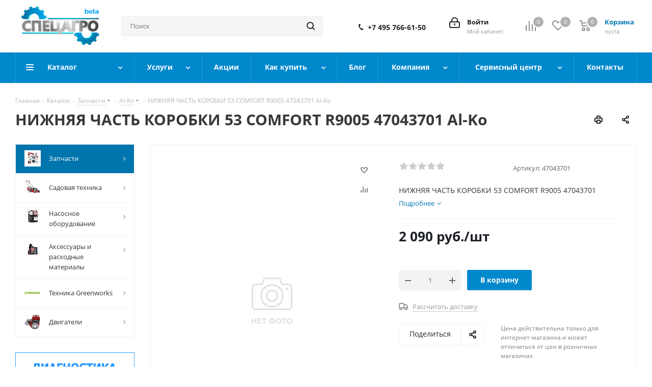

--- FILE ---
content_type: text/html; charset=UTF-8
request_url: http://specagro-market.ru/catalog/zapchasti/al_ko/111723/
body_size: 58524
content:
<!DOCTYPE html>
<html xmlns="http://www.w3.org/1999/xhtml" xml:lang="ru" lang="ru" >
<head>
<!-- Yandex.Metrika counter -->
<script >
   (function(m,e,t,r,i,k,a){m[i]=m[i]||function(){(m[i].a=m[i].a||[]).push(arguments)};
   m[i].l=1*new Date();k=e.createElement(t),a=e.getElementsByTagName(t)[0],k.async=1,k.src=r,a.parentNode.insertBefore(k,a)})
   (window, document, "script", "https://mc.yandex.ru/metrika/tag.js", "ym");

   ym(49713145, "init", {
        clickmap:true,
        trackLinks:true,
        accurateTrackBounce:true,
        webvisor:true,
        ecommerce:"dataLayer"
   });
</script>
<noscript><div><img src="https://mc.yandex.ru/watch/49713145" style="position:absolute; left:-9999px;" alt="" /></div></noscript>
<!-- /Yandex.Metrika counter -->
<!-- Global site tag (gtag.js) - Google Analytics -->
<script async src="https://www.googletagmanager.com/gtag/js?id=UA-151989346-1"></script>
<script>
  window.dataLayer = window.dataLayer || [];
  function gtag(){dataLayer.push(arguments);}
  gtag('js', new Date());

  gtag('config', 'UA-151989346-1');
</script>
	<title>Запчасти AL-KO(АЛ-КО) НИЖНЯЯ ЧАСТЬ КОРОБКИ 53 COMFORT R9005 47043701 Al-Ko оригинал</title>
	<meta name="viewport" content="initial-scale=1.0, width=device-width" />
	<meta name="HandheldFriendly" content="true" />
	<meta name="yes" content="yes" />
	<meta name="apple-mobile-web-app-status-bar-style" content="black" />
	<meta name="SKYPE_TOOLBAR" content="SKYPE_TOOLBAR_PARSER_COMPATIBLE" />
	<meta http-equiv="Content-Type" content="text/html; charset=UTF-8" />
<meta name="keywords" content="НИЖНЯЯ ЧАСТЬ КОРОБКИ 53 COMFORT R9005 47043701 Al-Ko, Запчасти АЛ-КО, Запасные части АЛ-КО, запчасти к насосам АЛ-КО, запчасти к газонокосилкам АЛ-КО, запчасти к триммерам АЛ-КО, запчасти к снегоуборщикам АЛ-КО, запчасти к трактору АЛ-КО, запчасти к культиватору АЛ-КО, запчасти к дровоколу АЛ-КО, запчасти к АЛ-КО в Москве, АЛ-КО запчасти, запчасти от официального дилера АЛ-КО в Москве, запчасти АЛ-КО в Санкт-Петербурге, доставка запчастей АЛ-КО, купить запчасти АЛ-КО, запчасти газонокосилка АЛ-КО, Запчасти AL-KO, Запасные части AL-KO, запчасти к насосам AL-KO, запчасти к газонокосилкам AL-KO, запчасти к триммерам AL-KO, запчасти к снегоуборщикам AL-KO, запчасти к трактору AL-KO, запчасти к культиватору AL-KO, запчасти к дровоколу AL-KO, запчасти к AL-KO в Москве, AL-KO запчасти, запчасти от официального дилера AL-KO в Москве, запчасти AL-KO в Санкт-Петербурге, доставка запчастей AL-KO, купить запчасти AL-KO, запчасти газонокосилка AL-KO! НИЖНЯЯ ЧАСТЬ КОРОБКИ 53 COMFORT R9005 47043701 Al-Ko,НИЖНЯЯ ЧАСТЬ КОРОБКИ 53 COMFORT R9005 47043701 Al-Ko алко запчасти, купить запчасти алко, запчасти +для газонокосилки алко, насосы алко запчасти, запчасти +для станции алко, запчасти +для насосной станции алко, алко запчасти москва, запчасти алко насосная станция спб, запчасти триммер алко, купить запчасти +для станции алко, газонокосилка алко запчасти купить, насосная станция алко запчасти купить +в спб, алко прицеп запчасти, алко 802 запчасти, запчасти f144 алко, бензопила алко запчасти, запчасти насосной станции алко 1300, запчасти +для алко f144 бензиновые, алком запчасти, запчасти +для газонокосилки алко купить +в москве, насосная станция алко 1300 купить запчасти, снегоуборщик алко запчасти, запчасти +к насосным станциям алко купить, насосная станция алко hw 601 запчасти, бензопила алко 35 35 запчасти, садовый насос алко джет 802 запчасти, сервисный центр алко +в москве запчасти, запчасти +для дровокола алко, заказать запчасти станция алко насосная, аэратор алко запчасти +в москве, запчасти +на электропилу +ко 2000 35 алко, сервисный центр алко +в спб запчасти, аэратор алко комфорт 38 купить запчасти, запчасти алко классик 3.8 е, запчасти +на алко 460771 фиксатор, запчасти +к водяной станции алко, запчасти +для китайских бензопил алко +в волосово, алко косилки +в спб запчасти, запчасти al ko, купить al ko запчасти, запчасти +для газонокосилок al ko, запчасти +для станции al ko, al ko запчасти спб, запчасти +для насосных станций al ko, запчасти al ko combi care 38, запчасти +для аэратора al ko, al ko запчасти +для прицепов, насосная станция al ko запчасти купить, запчасти al ko москва, al ko 3500 запчасти, запчасти +для насосов al ko, al ko hw 601 запчасти, запчасти насосной станции al ko спб, al ko купить запчасти +в спб, al ko официальный сайт запчасти, сайт al ko запчасти, запчасти al ko 3000, насосная станция al ko hw 601 запчасти, запчасти +для al ko 3500 classic, al ko запчасти бензопилы, запчасти +для газонокосилок al ko +в москве, запчасти +для al ko санкт петербург, запчасти +для al ko frs 4125, al ko hw 3500 запчасти, запчасти 46266301 al ko, запчасти +для вертикуттеров al ko, запчасти +для скарификатора al ko екатеринбург, al ko hwf 1300 inox запчасти, снегоуборщик al ko запчасти" />
<meta name="description" content="НИЖНЯЯ ЧАСТЬ КОРОБКИ 53 COMFORT R9005 47043701 Al-Ko оригинальная запчасть AL-KO. Официальный магазин дилера AL-KO. Запчасть НИЖНЯЯ ЧАСТЬ КОРОБКИ 53 COMFORT R9005 47043701 Al-Ko можно приобрести с доставкой по России. НИЖНЯЯ ЧАСТЬ КОРОБКИ 53 COMFORT R9005 47043701 Al-Ko" />
<link href="http://fonts.googleapis.com/css?family=Open+Sans:300italic,400italic,600italic,700italic,800italic,400,300,500,600,700,800&subset=latin,cyrillic-ext" rel="stylesheet"/>
<link href="/bitrix/css/aspro.next/notice.min.css?17101637462906" rel="stylesheet"/>
<link href="/bitrix/js/ui/design-tokens/dist/ui.design-tokens.min.css?171647844223463" rel="stylesheet"/>
<link href="/bitrix/js/ui/fonts/opensans/ui.font.opensans.min.css?16640123602320" rel="stylesheet"/>
<link href="/bitrix/js/main/popup/dist/main.popup.bundle.min.css?175994071528056" rel="stylesheet"/>
<link href="/bitrix/cache/css/s1/aspro_next/page_64624be3988edae436276d5bbb00768c/page_64624be3988edae436276d5bbb00768c_v1.css?176865031429862" rel="stylesheet"/>
<link href="/bitrix/cache/css/s1/aspro_next/default_aa7888736864c8d69dd709dad149169e/default_aa7888736864c8d69dd709dad149169e_v1.css?176865031459205" rel="stylesheet"/>
<link href="/bitrix/panel/main/popup.min.css?167188919620774" rel="stylesheet"/>
<link href="/bitrix/cache/css/s1/aspro_next/template_ee9dc636c79069f5580d10e753b6011b/template_ee9dc636c79069f5580d10e753b6011b_v1.css?17686503121141568" rel="stylesheet" data-template-style="true"/>
<script>if(!window.BX)window.BX={};if(!window.BX.message)window.BX.message=function(mess){if(typeof mess==='object'){for(let i in mess) {BX.message[i]=mess[i];} return true;}};</script>
<script>(window.BX||top.BX).message({"JS_CORE_LOADING":"Загрузка...","JS_CORE_NO_DATA":"- Нет данных -","JS_CORE_WINDOW_CLOSE":"Закрыть","JS_CORE_WINDOW_EXPAND":"Развернуть","JS_CORE_WINDOW_NARROW":"Свернуть в окно","JS_CORE_WINDOW_SAVE":"Сохранить","JS_CORE_WINDOW_CANCEL":"Отменить","JS_CORE_WINDOW_CONTINUE":"Продолжить","JS_CORE_H":"ч","JS_CORE_M":"м","JS_CORE_S":"с","JSADM_AI_HIDE_EXTRA":"Скрыть лишние","JSADM_AI_ALL_NOTIF":"Показать все","JSADM_AUTH_REQ":"Требуется авторизация!","JS_CORE_WINDOW_AUTH":"Войти","JS_CORE_IMAGE_FULL":"Полный размер"});</script>

<script src="/bitrix/js/main/core/core.min.js?1768650303242882"></script>

<script>BX.Runtime.registerExtension({"name":"main.core","namespace":"BX","loaded":true});</script>
<script>BX.setJSList(["\/bitrix\/js\/main\/core\/core_ajax.js","\/bitrix\/js\/main\/core\/core_promise.js","\/bitrix\/js\/main\/polyfill\/promise\/js\/promise.js","\/bitrix\/js\/main\/loadext\/loadext.js","\/bitrix\/js\/main\/loadext\/extension.js","\/bitrix\/js\/main\/polyfill\/promise\/js\/promise.js","\/bitrix\/js\/main\/polyfill\/find\/js\/find.js","\/bitrix\/js\/main\/polyfill\/includes\/js\/includes.js","\/bitrix\/js\/main\/polyfill\/matches\/js\/matches.js","\/bitrix\/js\/ui\/polyfill\/closest\/js\/closest.js","\/bitrix\/js\/main\/polyfill\/fill\/main.polyfill.fill.js","\/bitrix\/js\/main\/polyfill\/find\/js\/find.js","\/bitrix\/js\/main\/polyfill\/matches\/js\/matches.js","\/bitrix\/js\/main\/polyfill\/core\/dist\/polyfill.bundle.js","\/bitrix\/js\/main\/core\/core.js","\/bitrix\/js\/main\/polyfill\/intersectionobserver\/js\/intersectionobserver.js","\/bitrix\/js\/main\/lazyload\/dist\/lazyload.bundle.js","\/bitrix\/js\/main\/polyfill\/core\/dist\/polyfill.bundle.js","\/bitrix\/js\/main\/parambag\/dist\/parambag.bundle.js"]);
</script>
<script>BX.Runtime.registerExtension({"name":"ui.dexie","namespace":"BX.DexieExport","loaded":true});</script>
<script>BX.Runtime.registerExtension({"name":"fc","namespace":"window","loaded":true});</script>
<script>BX.Runtime.registerExtension({"name":"pull.protobuf","namespace":"BX","loaded":true});</script>
<script>BX.Runtime.registerExtension({"name":"rest.client","namespace":"window","loaded":true});</script>
<script>(window.BX||top.BX).message({"pull_server_enabled":"Y","pull_config_timestamp":1759940743,"shared_worker_allowed":"Y","pull_guest_mode":"N","pull_guest_user_id":0,"pull_worker_mtime":1759940742});(window.BX||top.BX).message({"PULL_OLD_REVISION":"Для продолжения корректной работы с сайтом необходимо перезагрузить страницу."});</script>
<script>BX.Runtime.registerExtension({"name":"pull.client","namespace":"BX","loaded":true});</script>
<script>BX.Runtime.registerExtension({"name":"pull","namespace":"window","loaded":true});</script>
<script>(window.BX||top.BX).message({"NOTICE_ADDED2CART":"В корзине","NOTICE_CLOSE":"Закрыть","NOTICE_MORE":"и ещё #COUNT# #PRODUCTS#","NOTICE_PRODUCT0":"товаров","NOTICE_PRODUCT1":"товар","NOTICE_PRODUCT2":"товара","NOTICE_ADDED2DELAY":"В отложенных","NOTICE_ADDED2COMPARE":"В сравнении","NOTICE_AUTHORIZED":"Вы успешно авторизовались","NOTICE_REMOVED_FROM_COMPARE":"Удалено из сравнения"});</script>
<script>BX.Runtime.registerExtension({"name":"aspro_notice","namespace":"window","loaded":true});</script>
<script>BX.Runtime.registerExtension({"name":"aspro_phones","namespace":"window","loaded":true});</script>
<script>BX.Runtime.registerExtension({"name":"ui.design-tokens","namespace":"window","loaded":true});</script>
<script>BX.Runtime.registerExtension({"name":"ui.fonts.opensans","namespace":"window","loaded":true});</script>
<script>BX.Runtime.registerExtension({"name":"main.popup","namespace":"BX.Main","loaded":true});</script>
<script>BX.Runtime.registerExtension({"name":"popup","namespace":"window","loaded":true});</script>
<script>BX.Runtime.registerExtension({"name":"main.pageobject","namespace":"BX","loaded":true});</script>
<script>(window.BX||top.BX).message({"JS_CORE_LOADING":"Загрузка...","JS_CORE_NO_DATA":"- Нет данных -","JS_CORE_WINDOW_CLOSE":"Закрыть","JS_CORE_WINDOW_EXPAND":"Развернуть","JS_CORE_WINDOW_NARROW":"Свернуть в окно","JS_CORE_WINDOW_SAVE":"Сохранить","JS_CORE_WINDOW_CANCEL":"Отменить","JS_CORE_WINDOW_CONTINUE":"Продолжить","JS_CORE_H":"ч","JS_CORE_M":"м","JS_CORE_S":"с","JSADM_AI_HIDE_EXTRA":"Скрыть лишние","JSADM_AI_ALL_NOTIF":"Показать все","JSADM_AUTH_REQ":"Требуется авторизация!","JS_CORE_WINDOW_AUTH":"Войти","JS_CORE_IMAGE_FULL":"Полный размер"});</script>
<script>BX.Runtime.registerExtension({"name":"window","namespace":"window","loaded":true});</script>
<script>(window.BX||top.BX).message({"DROP_FILE":"\u003Cspan\u003EНажмите для загрузки\u003C\/span\u003E или перетащите фото (до #COUNT_FILES# файлов, 0.5 мб на файл)"});</script>
<script>BX.Runtime.registerExtension({"name":"aspro_drop","namespace":"window","loaded":true});</script>
<script type="extension/settings" data-extension="currency.currency-core">{"region":"ru"}</script>
<script>BX.Runtime.registerExtension({"name":"currency.currency-core","namespace":"BX.Currency","loaded":true});</script>
<script>BX.Runtime.registerExtension({"name":"currency","namespace":"window","loaded":true});</script>
<script>BX.Runtime.registerExtension({"name":"aspro_swiper_init","namespace":"window","loaded":true});</script>
<script>BX.Runtime.registerExtension({"name":"aspro_swiper","namespace":"window","loaded":true});</script>
<script>(window.BX||top.BX).message({"LANGUAGE_ID":"ru","FORMAT_DATE":"DD.MM.YYYY","FORMAT_DATETIME":"DD.MM.YYYY HH:MI:SS","COOKIE_PREFIX":"BITRIX_SM","SERVER_TZ_OFFSET":"10800","UTF_MODE":"Y","SITE_ID":"s1","SITE_DIR":"\/","USER_ID":"","SERVER_TIME":1768790061,"USER_TZ_OFFSET":0,"USER_TZ_AUTO":"Y","bitrix_sessid":"d8446e7838831a4ed836fa5440f49002"});</script>


<script  src="/bitrix/cache/js/s1/aspro_next/kernel_main/kernel_main_v1.js?1768650598186409"></script>
<script src="/bitrix/js/ui/dexie/dist/dexie.bundle.min.js?1759940757102530"></script>
<script src="/bitrix/js/main/core/core_frame_cache.min.js?176865030310214"></script>
<script src="/bitrix/js/pull/protobuf/protobuf.js?1617957770274055"></script>
<script src="/bitrix/js/pull/protobuf/model.min.js?161795777014190"></script>
<script src="/bitrix/js/rest/client/rest.client.min.js?16199165259240"></script>
<script src="/bitrix/js/pull/client/pull.client.min.js?175994074249849"></script>
<script src="/bitrix/js/infograd.marker/init.js?1726640921298"></script>
<script src="/bitrix/js/main/jquery/jquery-2.2.4.min.js?165823016485578"></script>
<script src="/bitrix/js/main/ajax.min.js?161795777622194"></script>
<script src="/bitrix/js/aspro.next/notice.min.js?171016376017435"></script>
<script src="/bitrix/js/main/popup/dist/main.popup.bundle.min.js?176865030367515"></script>
<script src="/bitrix/js/main/rating.min.js?171016468112227"></script>
<script src="/bitrix/js/currency/currency-core/dist/currency-core.bundle.min.js?17175188904569"></script>
<script src="/bitrix/js/currency/core_currency.min.js?1717518890835"></script>
<script>BX.setJSList(["\/bitrix\/js\/main\/session.js","\/bitrix\/js\/main\/pageobject\/dist\/pageobject.bundle.js","\/bitrix\/js\/main\/core\/core_window.js","\/bitrix\/js\/main\/date\/main.date.js","\/bitrix\/js\/main\/core\/core_date.js","\/bitrix\/js\/main\/utils.js","\/bitrix\/js\/main\/dd.js","\/bitrix\/js\/main\/core\/core_uf.js","\/bitrix\/js\/main\/core\/core_dd.js","\/bitrix\/js\/main\/core\/core_tooltip.js","\/bitrix\/templates\/aspro_next\/components\/bitrix\/catalog\/main_custom\/script.js","\/bitrix\/templates\/aspro_next\/components\/bitrix\/catalog.element\/main_custom\/script.js","\/bitrix\/templates\/aspro_next\/components\/bitrix\/sale.gift.product\/main\/script.js","\/bitrix\/templates\/aspro_next\/components\/bitrix\/sale.gift.main.products\/main\/script.js","\/bitrix\/templates\/aspro_next\/js\/slider.swiper.min.js","\/bitrix\/templates\/aspro_next\/vendor\/js\/carousel\/swiper\/swiper-bundle.min.js","\/bitrix\/templates\/aspro_next\/js\/jquery.history.js","\/bitrix\/templates\/aspro_next\/js\/jquery.actual.min.js","\/bitrix\/templates\/aspro_next\/vendor\/js\/jquery.bxslider.js","\/bitrix\/templates\/aspro_next\/js\/jqModal.js","\/bitrix\/templates\/aspro_next\/vendor\/js\/bootstrap.js","\/bitrix\/templates\/aspro_next\/vendor\/js\/jquery.appear.js","\/bitrix\/templates\/aspro_next\/js\/browser.js","\/bitrix\/templates\/aspro_next\/js\/jquery.fancybox.js","\/bitrix\/templates\/aspro_next\/js\/jquery.flexslider.js","\/bitrix\/templates\/aspro_next\/vendor\/js\/moment.min.js","\/bitrix\/templates\/aspro_next\/vendor\/js\/footable.js","\/bitrix\/templates\/aspro_next\/vendor\/js\/jquery.menu-aim.js","\/bitrix\/templates\/aspro_next\/vendor\/js\/velocity\/velocity.js","\/bitrix\/templates\/aspro_next\/vendor\/js\/velocity\/velocity.ui.js","\/bitrix\/templates\/aspro_next\/js\/jquery.validate.min.js","\/bitrix\/templates\/aspro_next\/js\/jquery.inputmask.bundle.min.js","\/bitrix\/templates\/aspro_next\/js\/jquery.uniform.min.js","\/bitrix\/templates\/aspro_next\/js\/jquery.easing.1.3.js","\/bitrix\/templates\/aspro_next\/js\/equalize.min.js","\/bitrix\/templates\/aspro_next\/js\/jquery.alphanumeric.js","\/bitrix\/templates\/aspro_next\/js\/jquery.cookie.js","\/bitrix\/templates\/aspro_next\/js\/jquery.plugin.min.js","\/bitrix\/templates\/aspro_next\/js\/jquery.countdown.min.js","\/bitrix\/templates\/aspro_next\/js\/jquery.countdown-ru.js","\/bitrix\/templates\/aspro_next\/js\/jquery.ikSelect.js","\/bitrix\/templates\/aspro_next\/js\/jquery.mobile.custom.touch.min.js","\/bitrix\/templates\/aspro_next\/js\/rating_likes.js","\/bitrix\/templates\/aspro_next\/js\/blocks\/blocks.js","\/bitrix\/templates\/aspro_next\/js\/blocks\/controls.js","\/bitrix\/templates\/aspro_next\/js\/video_banner.js","\/bitrix\/templates\/aspro_next\/js\/main.js","\/bitrix\/templates\/aspro_next\/js\/jquery.mCustomScrollbar.min.js","\/bitrix\/components\/bitrix\/search.title\/script.js","\/bitrix\/templates\/aspro_next\/components\/bitrix\/search.title\/corp\/script.js","\/bitrix\/templates\/aspro_next\/js\/phones.min.js","\/bitrix\/templates\/aspro_next\/components\/bitrix\/menu\/left_front_catalog\/script.js","\/bitrix\/templates\/aspro_next\/components\/bitrix\/subscribe.form\/main\/script.js","\/bitrix\/components\/aspro\/marketing.popup.next\/templates\/.default\/script.js","\/bitrix\/templates\/aspro_next\/js\/custom.js","\/bitrix\/templates\/aspro_next\/components\/bitrix\/catalog.comments\/catalog\/script.js","\/bitrix\/templates\/aspro_next\/js\/drop.js","\/bitrix\/components\/aspro\/catalog.viewed.next\/templates\/main_horizontal\/script.js","\/bitrix\/templates\/aspro_next\/components\/bitrix\/subscribe.edit\/footer\/script.js"]);</script>
<script>BX.setCSSList(["\/bitrix\/templates\/aspro_next\/components\/bitrix\/catalog\/main_custom\/style.css","\/bitrix\/templates\/aspro_next\/components\/bitrix\/sale.gift.main.products\/main\/style.css","\/bitrix\/templates\/aspro_next\/vendor\/css\/carousel\/swiper\/swiper-bundle.min.css","\/bitrix\/templates\/aspro_next\/css\/slider.swiper.min.css","\/bitrix\/templates\/aspro_next\/css\/slider.min.css","\/bitrix\/templates\/aspro_next\/vendor\/css\/bootstrap.css","\/bitrix\/templates\/aspro_next\/css\/jquery.fancybox.css","\/bitrix\/templates\/aspro_next\/css\/styles.css","\/bitrix\/templates\/aspro_next\/css\/animation\/animation_ext.css","\/bitrix\/templates\/aspro_next\/vendor\/css\/footable.standalone.min.css","\/bitrix\/templates\/aspro_next\/css\/h1-bold.css","\/bitrix\/templates\/aspro_next\/css\/blocks\/blocks.css","\/bitrix\/templates\/aspro_next\/css\/blocks\/flexbox.css","\/bitrix\/templates\/aspro_next\/ajax\/ajax.css","\/bitrix\/templates\/aspro_next\/css\/jquery.mCustomScrollbar.min.css","\/bitrix\/templates\/aspro_next\/css\/phones.min.css","\/bitrix\/components\/aspro\/marketing.popup.next\/templates\/.default\/style.css","\/bitrix\/templates\/aspro_next\/styles.css","\/bitrix\/templates\/aspro_next\/template_styles.css","\/bitrix\/templates\/aspro_next\/css\/media.min.css","\/bitrix\/templates\/aspro_next\/vendor\/fonts\/font-awesome\/css\/font-awesome.min.css","\/bitrix\/templates\/aspro_next\/css\/print.css","\/bitrix\/templates\/aspro_next\/css\/form.css","\/bitrix\/templates\/aspro_next\/themes\/10\/theme.css","\/bitrix\/templates\/aspro_next\/bg_color\/custom_s1\/bgcolors.css","\/bitrix\/templates\/aspro_next\/css\/width-1.css","\/bitrix\/templates\/aspro_next\/css\/font-2.css","\/bitrix\/templates\/aspro_next\/css\/custom.css","\/bitrix\/templates\/aspro_next\/components\/bitrix\/catalog.comments\/catalog\/style.css","\/bitrix\/templates\/aspro_next\/css\/drop.css","\/bitrix\/components\/bitrix\/blog\/templates\/.default\/style.css","\/bitrix\/components\/bitrix\/blog\/templates\/.default\/themes\/green\/style.css","\/bitrix\/components\/bitrix\/rating.vote\/templates\/standart_text\/style.css"]);</script>
<script>
					(function () {
						"use strict";

						var counter = function ()
						{
							var cookie = (function (name) {
								var parts = ("; " + document.cookie).split("; " + name + "=");
								if (parts.length == 2) {
									try {return JSON.parse(decodeURIComponent(parts.pop().split(";").shift()));}
									catch (e) {}
								}
							})("BITRIX_CONVERSION_CONTEXT_s1");

							if (cookie && cookie.EXPIRE >= BX.message("SERVER_TIME"))
								return;

							var request = new XMLHttpRequest();
							request.open("POST", "/bitrix/tools/conversion/ajax_counter.php", true);
							request.setRequestHeader("Content-type", "application/x-www-form-urlencoded");
							request.send(
								"SITE_ID="+encodeURIComponent("s1")+
								"&sessid="+encodeURIComponent(BX.bitrix_sessid())+
								"&HTTP_REFERER="+encodeURIComponent(document.referrer)
							);
						};

						if (window.frameRequestStart === true)
							BX.addCustomEvent("onFrameDataReceived", counter);
						else
							BX.ready(counter);
					})();
				</script>
<script>BX.message({'PHONE':'Телефон','FAST_VIEW':'Быстрый просмотр','TABLES_SIZE_TITLE':'Подбор размера','SOCIAL':'Социальные сети','DESCRIPTION':'Описание магазина','ITEMS':'Товары','LOGO':'Логотип','REGISTER_INCLUDE_AREA':'Текст о регистрации','AUTH_INCLUDE_AREA':'Текст об авторизации','FRONT_IMG':'Изображение компании','EMPTY_CART':'пуста','CATALOG_VIEW_MORE':'... Показать все','CATALOG_VIEW_LESS':'... Свернуть','JS_REQUIRED':'Заполните это поле','JS_FORMAT':'Неверный формат','JS_FILE_EXT':'Недопустимое расширение файла','JS_PASSWORD_COPY':'Пароли не совпадают','JS_PASSWORD_LENGTH':'Минимум 6 символов','JS_ERROR':'Неверно заполнено поле','JS_FILE_SIZE':'Максимальный размер 5мб','JS_FILE_BUTTON_NAME':'Выберите файл','JS_FILE_DEFAULT':'Файл не найден','JS_DATE':'Некорректная дата','JS_DATETIME':'Некорректная дата/время','JS_REQUIRED_LICENSES':'Согласитесь с условиями','JS_REQUIRED_OFFER':'Согласитесь с условиями','LICENSE_PROP':'Согласие на обработку персональных данных','LOGIN_LEN':'Введите минимум {0} символа','FANCY_CLOSE':'Закрыть','FANCY_NEXT':'Следующий','FANCY_PREV':'Предыдущий','TOP_AUTH_REGISTER':'Регистрация','CALLBACK':'Заказать звонок','S_CALLBACK':'Заказать звонок','UNTIL_AKC':'До конца акции','TITLE_QUANTITY_BLOCK':'Остаток','TITLE_QUANTITY':'шт.','TOTAL_SUMM_ITEM':'Общая стоимость ','SUBSCRIBE_SUCCESS':'Вы успешно подписались','RECAPTCHA_TEXT':'Подтвердите, что вы не робот','JS_RECAPTCHA_ERROR':'Пройдите проверку','COUNTDOWN_SEC':'сек.','COUNTDOWN_MIN':'мин.','COUNTDOWN_HOUR':'час.','COUNTDOWN_DAY0':'дней','COUNTDOWN_DAY1':'день','COUNTDOWN_DAY2':'дня','COUNTDOWN_WEAK0':'Недель','COUNTDOWN_WEAK1':'Неделя','COUNTDOWN_WEAK2':'Недели','COUNTDOWN_MONTH0':'Месяцев','COUNTDOWN_MONTH1':'Месяц','COUNTDOWN_MONTH2':'Месяца','COUNTDOWN_YEAR0':'Лет','COUNTDOWN_YEAR1':'Год','COUNTDOWN_YEAR2':'Года','CATALOG_PARTIAL_BASKET_PROPERTIES_ERROR':'Заполнены не все свойства у добавляемого товара','CATALOG_EMPTY_BASKET_PROPERTIES_ERROR':'Выберите свойства товара, добавляемые в корзину в параметрах компонента','CATALOG_ELEMENT_NOT_FOUND':'Элемент не найден','ERROR_ADD2BASKET':'Ошибка добавления товара в корзину','CATALOG_SUCCESSFUL_ADD_TO_BASKET':'Успешное добавление товара в корзину','ERROR_BASKET_TITLE':'Ошибка корзины','ERROR_BASKET_PROP_TITLE':'Выберите свойства, добавляемые в корзину','ERROR_BASKET_BUTTON':'Выбрать','BASKET_TOP':'Корзина в шапке','ERROR_ADD_DELAY_ITEM':'Ошибка отложенной корзины','VIEWED_TITLE':'Ранее вы смотрели','VIEWED_BEFORE':'Ранее вы смотрели','BEST_TITLE':'Лучшие предложения','CT_BST_SEARCH_BUTTON':'Поиск','CT_BST_SEARCH2_BUTTON':'Найти','BASKET_PRINT_BUTTON':'Распечатать','BASKET_CLEAR_ALL_BUTTON':'Очистить','BASKET_QUICK_ORDER_BUTTON':'Быстрый заказ','BASKET_CONTINUE_BUTTON':'Продолжить покупки','BASKET_ORDER_BUTTON':'Оформить заказ','SHARE_BUTTON':'Поделиться','BASKET_CHANGE_TITLE':'Ваш заказ','BASKET_CHANGE_LINK':'Изменить','MORE_INFO_SKU':'Подробнее','MORE_BUY_SKU':'Купить','FROM':'от','BEFORE':'до','TITLE_BLOCK_VIEWED_NAME':'Ранее вы смотрели','T_BASKET':'Корзина','FILTER_EXPAND_VALUES':'Показать все','FILTER_HIDE_VALUES':'Свернуть','FULL_ORDER':'Полный заказ','CUSTOM_COLOR_CHOOSE':'Выбрать','CUSTOM_COLOR_CANCEL':'Отмена','S_MOBILE_MENU':'Меню','NEXT_T_MENU_BACK':'Назад','NEXT_T_MENU_CALLBACK':'Обратная связь','NEXT_T_MENU_CONTACTS_TITLE':'Будьте на связи','SEARCH_TITLE':'Поиск','SOCIAL_TITLE':'Оставайтесь на связи','HEADER_SCHEDULE':'Время работы','SEO_TEXT':'SEO описание','COMPANY_IMG':'Картинка компании','COMPANY_TEXT':'Описание компании','CONFIG_SAVE_SUCCESS':'Настройки сохранены','CONFIG_SAVE_FAIL':'Ошибка сохранения настроек','ITEM_ECONOMY':'Экономия','ITEM_ARTICLE':'Артикул: ','JS_FORMAT_ORDER':'имеет неверный формат','JS_BASKET_COUNT_TITLE':'В корзине товаров на SUMM','POPUP_VIDEO':'Видео','POPUP_GIFT_TEXT':'Нашли что-то особенное? Намекните другу о подарке!','ORDER_FIO_LABEL':'Ф.И.О.','ORDER_PHONE_LABEL':'Телефон','ORDER_REGISTER_BUTTON':'Регистрация','FILTER_HELPER_VALUES':' знач.','FILTER_HELPER_TITLE':'Фильтр:'})</script>
<link rel="shortcut icon" href="/favicon.ico" type="image/x-icon" />
<link rel="apple-touch-icon" sizes="180x180" href="/upload/CNext/d43/d43f40b4a345b5593433a3e3950a6c71.jpg" />
<style>html {--border-radius:8px;--theme-base-color:#0088cc;--theme-base-color-hue:200;--theme-base-color-saturation:100%;--theme-base-color-lightness:40%;--theme-base-opacity-color:#0088cc1a;--theme-more-color:#0088cc;--theme-more-color-hue:200;--theme-more-color-saturation:100%;--theme-more-color-lightness:40%;--theme-lightness-hover-diff:6%;}</style>
<meta property="og:description" content="НИЖНЯЯ ЧАСТЬ КОРОБКИ 53 COMFORT R9005 47043701" />
<meta property="og:image" content="http://specagro-market.ru/upload/CNext/2b9/2b92f9390682c288782df632824d6ab2.jpg" />
<link rel="image_src" href="http://specagro-market.ru/upload/CNext/2b9/2b92f9390682c288782df632824d6ab2.jpg"  />
<meta property="og:title" content="Запчасти AL-KO(АЛ-КО) НИЖНЯЯ ЧАСТЬ КОРОБКИ 53 COMFORT R9005 47043701 Al-Ko оригинал" />
<meta property="og:type" content="website" />
<meta property="og:url" content="http://specagro-market.ru/catalog/zapchasti/al_ko/111723/" />



<script  src="/bitrix/cache/js/s1/aspro_next/template_975a591caa4eb5bd7cd53af9cc536f00/template_975a591caa4eb5bd7cd53af9cc536f00_v1.js?1768650314759669"></script>
<script  src="/bitrix/cache/js/s1/aspro_next/page_9b0d903a43fd52d76bce91a82322f6ee/page_9b0d903a43fd52d76bce91a82322f6ee_v1.js?1768650314295606"></script>
<script  src="/bitrix/cache/js/s1/aspro_next/default_1229547352893f1aa9d56f969e266984/default_1229547352893f1aa9d56f969e266984_v1.js?176865031414664"></script>
<script  src="/bitrix/cache/js/s1/aspro_next/default_71ba2b86747e99695606057cc49a00fd/default_71ba2b86747e99695606057cc49a00fd_v1.js?17686503142623"></script>
<script  src="/bitrix/cache/js/s1/aspro_next/default_77dad11a29718038df19648e4ab5afb8/default_77dad11a29718038df19648e4ab5afb8_v1.js?1768650312478"></script>

		</head>
<body class=" site_s1 fill_bg_n" id="main">
	<div id="panel"></div>
	
	<!--'start_frame_cache_WIklcT'-->
<!--'end_frame_cache_WIklcT'-->				<!--'start_frame_cache_basketitems-component-block'-->												<div id="ajax_basket"></div>
					<!--'end_frame_cache_basketitems-component-block'-->						
		
		<script>
				BX.message({'MIN_ORDER_PRICE_TEXT':'<b>Минимальная сумма заказа #PRICE#<\/b><br/>Пожалуйста, добавьте еще товаров в корзину','LICENSES_TEXT':'Я согласен на <a href=\"/include/licenses_detail.php\" target=\"_blank\">обработку персональных данных<\/a>'});

		var arNextOptions = ({
			"SITE_DIR" : "/",
			"SITE_ID" : "s1",
			"SITE_ADDRESS" : "specagro-market.ru",
			"FORM" : ({
				"ASK_FORM_ID" : "ASK",
				"SERVICES_FORM_ID" : "SERVICES",
				"FEEDBACK_FORM_ID" : "FEEDBACK",
				"CALLBACK_FORM_ID" : "CALLBACK",
				"RESUME_FORM_ID" : "RESUME",
				"TOORDER_FORM_ID" : "TOORDER"
			}),
			"PAGES" : ({
				"FRONT_PAGE" : "",
				"BASKET_PAGE" : "",
				"ORDER_PAGE" : "",
				"PERSONAL_PAGE" : "",
				"CATALOG_PAGE" : "1",
				"CATALOG_PAGE_URL" : "/catalog/",
				"BASKET_PAGE_URL" : "/basket/",
				"COMPARE_PAGE_URL" : "/catalog/compare.php",
			}),
			"PRICES" : ({
				"MIN_PRICE" : "",
			}),
			"THEME" : ({
				'THEME_SWITCHER' : 'N',
				'BASE_COLOR' : '10',
				'BASE_COLOR_CUSTOM' : '0088cc',
				'TOP_MENU' : '',
				'TOP_MENU_FIXED' : 'N',
				'COLORED_LOGO' : 'Y',
				'SIDE_MENU' : 'LEFT',
				'SCROLLTOTOP_TYPE' : 'ROUND_COLOR',
				'SCROLLTOTOP_POSITION' : 'PADDING',
				'SCROLLTOTOP_POSITION_RIGHT'  : '',
				'SCROLLTOTOP_POSITION_BOTTOM' : '',
				'USE_LAZY_LOAD' : 'N',
				'CAPTCHA_FORM_TYPE' : '',
				'ONE_CLICK_BUY_CAPTCHA' : 'N',
				'PHONE_MASK' : '+9 (999) 999-99-99',
				'VALIDATE_PHONE_MASK' : '^[+][0-9]{1} [(][0-9]{3}[)] [0-9]{3}[-][0-9]{2}[-][0-9]{2}$',
				'DATE_MASK' : 'd.m.y',
				'DATE_PLACEHOLDER' : 'дд.мм.гггг',
				'VALIDATE_DATE_MASK' : '^[0-9]{1,2}\.[0-9]{1,2}\.[0-9]{4}$',
				'DATETIME_MASK' : 'd.m.y h:s',
				'DATETIME_PLACEHOLDER' : 'дд.мм.гггг чч:мм',
				'VALIDATE_DATETIME_MASK' : '^[0-9]{1,2}\.[0-9]{1,2}\.[0-9]{4} [0-9]{1,2}\:[0-9]{1,2}$',
				'VALIDATE_FILE_EXT' : 'png|jpg|jpeg|gif|doc|docx|xls|xlsx|txt|pdf|odt|rtf',
				'BANNER_WIDTH' : '',
				'BIGBANNER_ANIMATIONTYPE' : 'SLIDE_HORIZONTAL',
				'BIGBANNER_SLIDESSHOWSPEED' : '5000',
				'BIGBANNER_ANIMATIONSPEED' : '600',
				'PARTNERSBANNER_SLIDESSHOWSPEED' : '5000',
				'PARTNERSBANNER_ANIMATIONSPEED' : '600',
				'ORDER_BASKET_VIEW' : 'NORMAL',
				'SHOW_BASKET_PRINT' : 'Y',
				"SHOW_ONECLICKBUY_ON_BASKET_PAGE" : 'N',
				'SHOW_LICENCE' : 'Y',				
				'LICENCE_CHECKED' : 'Y',
				'SHOW_OFFER' : 'N',
				'OFFER_CHECKED' : 'Y',
				'LOGIN_EQUAL_EMAIL' : 'Y',
				'PERSONAL_ONEFIO' : 'Y',
				'PERSONAL_PAGE_URL' : '/personal/',
				'SHOW_TOTAL_SUMM' : 'Y',
				'SHOW_TOTAL_SUMM_TYPE' : 'CHANGE',
				'CHANGE_TITLE_ITEM' : 'Y',
				'CHANGE_TITLE_ITEM_DETAIL' : 'Y',
				'DISCOUNT_PRICE' : '',
				'STORES' : '',
				'STORES_SOURCE' : 'IBLOCK',
				'TYPE_SKU' : 'TYPE_1',
				'MENU_POSITION' : 'TOP',
				'MENU_TYPE_VIEW' : 'HOVER',
				'DETAIL_PICTURE_MODE' : 'POPUP',
				'PAGE_WIDTH' : '1',
				'PAGE_CONTACTS' : '2',
				'HEADER_TYPE' : '3',
				'REGIONALITY_SEARCH_ROW' : 'N',
				'HEADER_TOP_LINE' : '',
				'HEADER_FIXED' : '1',
				'HEADER_MOBILE' : '1',
				'HEADER_MOBILE_MENU' : '1',
				'HEADER_MOBILE_MENU_SHOW_TYPE' : '',
				'TYPE_SEARCH' : 'corp',
				'PAGE_TITLE' : '1',
				'INDEX_TYPE' : 'index4',
				'FOOTER_TYPE' : '4',
				'PRINT_BUTTON' : 'Y',
				'EXPRESSION_FOR_PRINT_PAGE' : 'Версия для печати',
				'EXPRESSION_FOR_FAST_VIEW' : 'Быстрый просмотр',
				'FILTER_VIEW' : 'VERTICAL',
				'YA_GOALS' : 'Y',
				'YA_COUNTER_ID' : '49713145',
				'USE_FORMS_GOALS' : 'COMMON',
				'USE_SALE_GOALS' : '',
				'USE_DEBUG_GOALS' : 'N',
				'SHOW_HEADER_GOODS' : 'Y',
				'INSTAGRAMM_INDEX' : 'Y',
				'USE_PHONE_AUTH': 'N',
				'MOBILE_CATALOG_LIST_ELEMENTS_COMPACT': 'Y',
				'NLO_MENU': 'N',
				'USE_FAST_VIEW_PAGE_DETAIL': 'Y',
			}),
			"PRESETS": [{'ID':'968','TITLE':'Тип 1','DESCRIPTION':'','IMG':'/bitrix/images/aspro.next/themes/preset968_1544181424.png','OPTIONS':{'THEME_SWITCHER':'Y','BASE_COLOR':'9','BASE_COLOR_CUSTOM':'1976d2','SHOW_BG_BLOCK':'N','COLORED_LOGO':'Y','PAGE_WIDTH':'3','FONT_STYLE':'2','MENU_COLOR':'COLORED','LEFT_BLOCK':'1','SIDE_MENU':'LEFT','H1_STYLE':'2','TYPE_SEARCH':'fixed','PAGE_TITLE':'1','HOVER_TYPE_IMG':'shine','SHOW_LICENCE':'Y','MAX_DEPTH_MENU':'3','HIDE_SITE_NAME_TITLE':'Y','SHOW_CALLBACK':'Y','PRINT_BUTTON':'N','USE_GOOGLE_RECAPTCHA':'N','GOOGLE_RECAPTCHA_SHOW_LOGO':'Y','HIDDEN_CAPTCHA':'Y','INSTAGRAMM_WIDE_BLOCK':'N','BIGBANNER_HIDEONNARROW':'N','INDEX_TYPE':{'VALUE':'index1','SUB_PARAMS':{'TIZERS':'Y','CATALOG_SECTIONS':'Y','CATALOG_TAB':'Y','MIDDLE_ADV':'Y','SALE':'Y','BLOG':'Y','BOTTOM_BANNERS':'Y','COMPANY_TEXT':'Y','BRANDS':'Y','INSTAGRAMM':'Y'}},'FRONT_PAGE_BRANDS':'brands_slider','FRONT_PAGE_SECTIONS':'front_sections_only','TOP_MENU_FIXED':'Y','HEADER_TYPE':'1','USE_REGIONALITY':'Y','FILTER_VIEW':'COMPACT','SEARCH_VIEW_TYPE':'with_filter','USE_FAST_VIEW_PAGE_DETAIL':'fast_view_1','SHOW_TOTAL_SUMM':'Y','CHANGE_TITLE_ITEM':'N','VIEW_TYPE_HIGHLOAD_PROP':'N','SHOW_HEADER_GOODS':'Y','SEARCH_HIDE_NOT_AVAILABLE':'N','LEFT_BLOCK_CATALOG_ICONS':'N','SHOW_CATALOG_SECTIONS_ICONS':'Y','LEFT_BLOCK_CATALOG_DETAIL':'Y','CATALOG_COMPARE':'Y','CATALOG_PAGE_DETAIL':'element_1','SHOW_BREADCRUMBS_CATALOG_SUBSECTIONS':'Y','SHOW_BREADCRUMBS_CATALOG_CHAIN':'H1','TYPE_SKU':'TYPE_1','DETAIL_PICTURE_MODE':'POPUP','MENU_POSITION':'LINE','MENU_TYPE_VIEW':'HOVER','VIEWED_TYPE':'LOCAL','VIEWED_TEMPLATE':'HORIZONTAL','USE_WORD_EXPRESSION':'Y','ORDER_BASKET_VIEW':'FLY','ORDER_BASKET_COLOR':'DARK','SHOW_BASKET_ONADDTOCART':'Y','SHOW_BASKET_PRINT':'Y','SHOW_BASKET_ON_PAGES':'N','USE_PRODUCT_QUANTITY_LIST':'Y','USE_PRODUCT_QUANTITY_DETAIL':'Y','ONE_CLICK_BUY_CAPTCHA':'N','SHOW_ONECLICKBUY_ON_BASKET_PAGE':'Y','ONECLICKBUY_SHOW_DELIVERY_NOTE':'N','PAGE_CONTACTS':'3','CONTACTS_USE_FEEDBACK':'Y','CONTACTS_USE_MAP':'Y','BLOG_PAGE':'list_elements_2','PROJECTS_PAGE':'list_elements_2','NEWS_PAGE':'list_elements_3','STAFF_PAGE':'list_elements_1','PARTNERS_PAGE':'list_elements_3','PARTNERS_PAGE_DETAIL':'element_4','VACANCY_PAGE':'list_elements_1','LICENSES_PAGE':'list_elements_2','FOOTER_TYPE':'4','ADV_TOP_HEADER':'N','ADV_TOP_UNDERHEADER':'N','ADV_SIDE':'Y','ADV_CONTENT_TOP':'N','ADV_CONTENT_BOTTOM':'N','ADV_FOOTER':'N','HEADER_MOBILE_FIXED':'Y','HEADER_MOBILE':'1','HEADER_MOBILE_MENU':'1','HEADER_MOBILE_MENU_OPEN':'1','PERSONAL_ONEFIO':'Y','LOGIN_EQUAL_EMAIL':'Y','YA_GOALS':'N','YANDEX_ECOMERCE':'N','GOOGLE_ECOMERCE':'N'}},{'ID':'221','TITLE':'Тип 2','DESCRIPTION':'','IMG':'/bitrix/images/aspro.next/themes/preset221_1544181431.png','OPTIONS':{'THEME_SWITCHER':'Y','BASE_COLOR':'11','BASE_COLOR_CUSTOM':'107bb1','SHOW_BG_BLOCK':'N','COLORED_LOGO':'Y','PAGE_WIDTH':'2','FONT_STYLE':'8','MENU_COLOR':'LIGHT','LEFT_BLOCK':'2','SIDE_MENU':'LEFT','H1_STYLE':'2','TYPE_SEARCH':'fixed','PAGE_TITLE':'1','HOVER_TYPE_IMG':'shine','SHOW_LICENCE':'Y','MAX_DEPTH_MENU':'4','HIDE_SITE_NAME_TITLE':'Y','SHOW_CALLBACK':'Y','PRINT_BUTTON':'N','USE_GOOGLE_RECAPTCHA':'N','GOOGLE_RECAPTCHA_SHOW_LOGO':'Y','HIDDEN_CAPTCHA':'Y','INSTAGRAMM_WIDE_BLOCK':'N','BIGBANNER_HIDEONNARROW':'N','INDEX_TYPE':{'VALUE':'index3','SUB_PARAMS':{'TOP_ADV_BOTTOM_BANNER':'Y','FLOAT_BANNER':'Y','CATALOG_SECTIONS':'Y','CATALOG_TAB':'Y','TIZERS':'Y','SALE':'Y','BOTTOM_BANNERS':'Y','COMPANY_TEXT':'Y','BRANDS':'Y','INSTAGRAMM':'N'}},'FRONT_PAGE_BRANDS':'brands_slider','FRONT_PAGE_SECTIONS':'front_sections_with_childs','TOP_MENU_FIXED':'Y','HEADER_TYPE':'2','USE_REGIONALITY':'Y','FILTER_VIEW':'VERTICAL','SEARCH_VIEW_TYPE':'with_filter','USE_FAST_VIEW_PAGE_DETAIL':'fast_view_1','SHOW_TOTAL_SUMM':'Y','CHANGE_TITLE_ITEM':'N','VIEW_TYPE_HIGHLOAD_PROP':'N','SHOW_HEADER_GOODS':'Y','SEARCH_HIDE_NOT_AVAILABLE':'N','LEFT_BLOCK_CATALOG_ICONS':'N','SHOW_CATALOG_SECTIONS_ICONS':'Y','LEFT_BLOCK_CATALOG_DETAIL':'Y','CATALOG_COMPARE':'Y','CATALOG_PAGE_DETAIL':'element_3','SHOW_BREADCRUMBS_CATALOG_SUBSECTIONS':'Y','SHOW_BREADCRUMBS_CATALOG_CHAIN':'H1','TYPE_SKU':'TYPE_1','DETAIL_PICTURE_MODE':'POPUP','MENU_POSITION':'LINE','MENU_TYPE_VIEW':'HOVER','VIEWED_TYPE':'LOCAL','VIEWED_TEMPLATE':'HORIZONTAL','USE_WORD_EXPRESSION':'Y','ORDER_BASKET_VIEW':'NORMAL','ORDER_BASKET_COLOR':'DARK','SHOW_BASKET_ONADDTOCART':'Y','SHOW_BASKET_PRINT':'Y','SHOW_BASKET_ON_PAGES':'N','USE_PRODUCT_QUANTITY_LIST':'Y','USE_PRODUCT_QUANTITY_DETAIL':'Y','ONE_CLICK_BUY_CAPTCHA':'N','SHOW_ONECLICKBUY_ON_BASKET_PAGE':'Y','ONECLICKBUY_SHOW_DELIVERY_NOTE':'N','PAGE_CONTACTS':'3','CONTACTS_USE_FEEDBACK':'Y','CONTACTS_USE_MAP':'Y','BLOG_PAGE':'list_elements_2','PROJECTS_PAGE':'list_elements_2','NEWS_PAGE':'list_elements_3','STAFF_PAGE':'list_elements_1','PARTNERS_PAGE':'list_elements_3','PARTNERS_PAGE_DETAIL':'element_4','VACANCY_PAGE':'list_elements_1','LICENSES_PAGE':'list_elements_2','FOOTER_TYPE':'1','ADV_TOP_HEADER':'N','ADV_TOP_UNDERHEADER':'N','ADV_SIDE':'Y','ADV_CONTENT_TOP':'N','ADV_CONTENT_BOTTOM':'N','ADV_FOOTER':'N','HEADER_MOBILE_FIXED':'Y','HEADER_MOBILE':'1','HEADER_MOBILE_MENU':'1','HEADER_MOBILE_MENU_OPEN':'1','PERSONAL_ONEFIO':'Y','LOGIN_EQUAL_EMAIL':'Y','YA_GOALS':'N','YANDEX_ECOMERCE':'N','GOOGLE_ECOMERCE':'N'}},{'ID':'215','TITLE':'Тип 3','DESCRIPTION':'','IMG':'/bitrix/images/aspro.next/themes/preset215_1544181438.png','OPTIONS':{'THEME_SWITCHER':'Y','BASE_COLOR':'16','BASE_COLOR_CUSTOM':'188b30','SHOW_BG_BLOCK':'N','COLORED_LOGO':'Y','PAGE_WIDTH':'3','FONT_STYLE':'8','MENU_COLOR':'LIGHT','LEFT_BLOCK':'3','SIDE_MENU':'LEFT','H1_STYLE':'2','TYPE_SEARCH':'fixed','PAGE_TITLE':'1','HOVER_TYPE_IMG':'shine','SHOW_LICENCE':'Y','MAX_DEPTH_MENU':'4','HIDE_SITE_NAME_TITLE':'Y','SHOW_CALLBACK':'Y','PRINT_BUTTON':'N','USE_GOOGLE_RECAPTCHA':'N','GOOGLE_RECAPTCHA_SHOW_LOGO':'Y','HIDDEN_CAPTCHA':'Y','INSTAGRAMM_WIDE_BLOCK':'N','BIGBANNER_HIDEONNARROW':'N','INDEX_TYPE':{'VALUE':'index2','SUB_PARAMS':[]},'FRONT_PAGE_BRANDS':'brands_list','FRONT_PAGE_SECTIONS':'front_sections_with_childs','TOP_MENU_FIXED':'Y','HEADER_TYPE':'2','USE_REGIONALITY':'Y','FILTER_VIEW':'VERTICAL','SEARCH_VIEW_TYPE':'with_filter','USE_FAST_VIEW_PAGE_DETAIL':'fast_view_1','SHOW_TOTAL_SUMM':'Y','CHANGE_TITLE_ITEM':'N','VIEW_TYPE_HIGHLOAD_PROP':'N','SHOW_HEADER_GOODS':'Y','SEARCH_HIDE_NOT_AVAILABLE':'N','LEFT_BLOCK_CATALOG_ICONS':'N','SHOW_CATALOG_SECTIONS_ICONS':'Y','LEFT_BLOCK_CATALOG_DETAIL':'Y','CATALOG_COMPARE':'Y','CATALOG_PAGE_DETAIL':'element_4','SHOW_BREADCRUMBS_CATALOG_SUBSECTIONS':'Y','SHOW_BREADCRUMBS_CATALOG_CHAIN':'H1','TYPE_SKU':'TYPE_1','DETAIL_PICTURE_MODE':'POPUP','MENU_POSITION':'LINE','MENU_TYPE_VIEW':'HOVER','VIEWED_TYPE':'LOCAL','VIEWED_TEMPLATE':'HORIZONTAL','USE_WORD_EXPRESSION':'Y','ORDER_BASKET_VIEW':'NORMAL','ORDER_BASKET_COLOR':'DARK','SHOW_BASKET_ONADDTOCART':'Y','SHOW_BASKET_PRINT':'Y','SHOW_BASKET_ON_PAGES':'N','USE_PRODUCT_QUANTITY_LIST':'Y','USE_PRODUCT_QUANTITY_DETAIL':'Y','ONE_CLICK_BUY_CAPTCHA':'N','SHOW_ONECLICKBUY_ON_BASKET_PAGE':'Y','ONECLICKBUY_SHOW_DELIVERY_NOTE':'N','PAGE_CONTACTS':'3','CONTACTS_USE_FEEDBACK':'Y','CONTACTS_USE_MAP':'Y','BLOG_PAGE':'list_elements_2','PROJECTS_PAGE':'list_elements_2','NEWS_PAGE':'list_elements_3','STAFF_PAGE':'list_elements_1','PARTNERS_PAGE':'list_elements_3','PARTNERS_PAGE_DETAIL':'element_4','VACANCY_PAGE':'list_elements_1','LICENSES_PAGE':'list_elements_2','FOOTER_TYPE':'1','ADV_TOP_HEADER':'N','ADV_TOP_UNDERHEADER':'N','ADV_SIDE':'Y','ADV_CONTENT_TOP':'N','ADV_CONTENT_BOTTOM':'N','ADV_FOOTER':'N','HEADER_MOBILE_FIXED':'Y','HEADER_MOBILE':'1','HEADER_MOBILE_MENU':'1','HEADER_MOBILE_MENU_OPEN':'1','PERSONAL_ONEFIO':'Y','LOGIN_EQUAL_EMAIL':'Y','YA_GOALS':'N','YANDEX_ECOMERCE':'N','GOOGLE_ECOMERCE':'N'}},{'ID':'881','TITLE':'Тип 4','DESCRIPTION':'','IMG':'/bitrix/images/aspro.next/themes/preset881_1544181443.png','OPTIONS':{'THEME_SWITCHER':'Y','BASE_COLOR':'CUSTOM','BASE_COLOR_CUSTOM':'f07c00','SHOW_BG_BLOCK':'N','COLORED_LOGO':'Y','PAGE_WIDTH':'1','FONT_STYLE':'1','MENU_COLOR':'COLORED','LEFT_BLOCK':'2','SIDE_MENU':'RIGHT','H1_STYLE':'2','TYPE_SEARCH':'fixed','PAGE_TITLE':'3','HOVER_TYPE_IMG':'blink','SHOW_LICENCE':'Y','MAX_DEPTH_MENU':'4','HIDE_SITE_NAME_TITLE':'Y','SHOW_CALLBACK':'Y','PRINT_BUTTON':'Y','USE_GOOGLE_RECAPTCHA':'N','GOOGLE_RECAPTCHA_SHOW_LOGO':'Y','HIDDEN_CAPTCHA':'Y','INSTAGRAMM_WIDE_BLOCK':'N','BIGBANNER_HIDEONNARROW':'N','INDEX_TYPE':{'VALUE':'index4','SUB_PARAMS':[]},'FRONT_PAGE_BRANDS':'brands_slider','FRONT_PAGE_SECTIONS':'front_sections_with_childs','TOP_MENU_FIXED':'Y','HEADER_TYPE':'9','USE_REGIONALITY':'Y','FILTER_VIEW':'COMPACT','SEARCH_VIEW_TYPE':'with_filter','USE_FAST_VIEW_PAGE_DETAIL':'fast_view_1','SHOW_TOTAL_SUMM':'Y','CHANGE_TITLE_ITEM':'N','VIEW_TYPE_HIGHLOAD_PROP':'N','SHOW_HEADER_GOODS':'Y','SEARCH_HIDE_NOT_AVAILABLE':'N','LEFT_BLOCK_CATALOG_ICONS':'N','SHOW_CATALOG_SECTIONS_ICONS':'Y','LEFT_BLOCK_CATALOG_DETAIL':'Y','CATALOG_COMPARE':'Y','CATALOG_PAGE_DETAIL':'element_4','SHOW_BREADCRUMBS_CATALOG_SUBSECTIONS':'Y','SHOW_BREADCRUMBS_CATALOG_CHAIN':'H1','TYPE_SKU':'TYPE_1','DETAIL_PICTURE_MODE':'POPUP','MENU_POSITION':'LINE','MENU_TYPE_VIEW':'HOVER','VIEWED_TYPE':'LOCAL','VIEWED_TEMPLATE':'HORIZONTAL','USE_WORD_EXPRESSION':'Y','ORDER_BASKET_VIEW':'NORMAL','ORDER_BASKET_COLOR':'DARK','SHOW_BASKET_ONADDTOCART':'Y','SHOW_BASKET_PRINT':'Y','SHOW_BASKET_ON_PAGES':'N','USE_PRODUCT_QUANTITY_LIST':'Y','USE_PRODUCT_QUANTITY_DETAIL':'Y','ONE_CLICK_BUY_CAPTCHA':'N','SHOW_ONECLICKBUY_ON_BASKET_PAGE':'Y','ONECLICKBUY_SHOW_DELIVERY_NOTE':'N','PAGE_CONTACTS':'1','CONTACTS_USE_FEEDBACK':'Y','CONTACTS_USE_MAP':'Y','BLOG_PAGE':'list_elements_2','PROJECTS_PAGE':'list_elements_2','NEWS_PAGE':'list_elements_3','STAFF_PAGE':'list_elements_1','PARTNERS_PAGE':'list_elements_3','PARTNERS_PAGE_DETAIL':'element_4','VACANCY_PAGE':'list_elements_1','LICENSES_PAGE':'list_elements_2','FOOTER_TYPE':'1','ADV_TOP_HEADER':'N','ADV_TOP_UNDERHEADER':'N','ADV_SIDE':'Y','ADV_CONTENT_TOP':'N','ADV_CONTENT_BOTTOM':'N','ADV_FOOTER':'N','HEADER_MOBILE_FIXED':'Y','HEADER_MOBILE':'1','HEADER_MOBILE_MENU':'1','HEADER_MOBILE_MENU_OPEN':'1','PERSONAL_ONEFIO':'Y','LOGIN_EQUAL_EMAIL':'Y','YA_GOALS':'N','YANDEX_ECOMERCE':'N','GOOGLE_ECOMERCE':'N'}},{'ID':'741','TITLE':'Тип 5','DESCRIPTION':'','IMG':'/bitrix/images/aspro.next/themes/preset741_1544181450.png','OPTIONS':{'THEME_SWITCHER':'Y','BASE_COLOR':'CUSTOM','BASE_COLOR_CUSTOM':'d42727','BGCOLOR_THEME':'LIGHT','CUSTOM_BGCOLOR_THEME':'f6f6f7','SHOW_BG_BLOCK':'Y','COLORED_LOGO':'Y','PAGE_WIDTH':'2','FONT_STYLE':'5','MENU_COLOR':'COLORED','LEFT_BLOCK':'2','SIDE_MENU':'LEFT','H1_STYLE':'2','TYPE_SEARCH':'fixed','PAGE_TITLE':'1','HOVER_TYPE_IMG':'shine','SHOW_LICENCE':'Y','MAX_DEPTH_MENU':'4','HIDE_SITE_NAME_TITLE':'Y','SHOW_CALLBACK':'Y','PRINT_BUTTON':'N','USE_GOOGLE_RECAPTCHA':'N','GOOGLE_RECAPTCHA_SHOW_LOGO':'Y','HIDDEN_CAPTCHA':'Y','INSTAGRAMM_WIDE_BLOCK':'N','BIGBANNER_HIDEONNARROW':'N','INDEX_TYPE':{'VALUE':'index3','SUB_PARAMS':{'TOP_ADV_BOTTOM_BANNER':'Y','FLOAT_BANNER':'Y','CATALOG_SECTIONS':'Y','CATALOG_TAB':'Y','TIZERS':'Y','SALE':'Y','BOTTOM_BANNERS':'Y','COMPANY_TEXT':'Y','BRANDS':'Y','INSTAGRAMM':'N'}},'FRONT_PAGE_BRANDS':'brands_slider','FRONT_PAGE_SECTIONS':'front_sections_only','TOP_MENU_FIXED':'Y','HEADER_TYPE':'3','USE_REGIONALITY':'Y','FILTER_VIEW':'VERTICAL','SEARCH_VIEW_TYPE':'with_filter','USE_FAST_VIEW_PAGE_DETAIL':'fast_view_1','SHOW_TOTAL_SUMM':'Y','CHANGE_TITLE_ITEM':'N','VIEW_TYPE_HIGHLOAD_PROP':'N','SHOW_HEADER_GOODS':'Y','SEARCH_HIDE_NOT_AVAILABLE':'N','LEFT_BLOCK_CATALOG_ICONS':'N','SHOW_CATALOG_SECTIONS_ICONS':'Y','LEFT_BLOCK_CATALOG_DETAIL':'Y','CATALOG_COMPARE':'Y','CATALOG_PAGE_DETAIL':'element_1','SHOW_BREADCRUMBS_CATALOG_SUBSECTIONS':'Y','SHOW_BREADCRUMBS_CATALOG_CHAIN':'H1','TYPE_SKU':'TYPE_1','DETAIL_PICTURE_MODE':'POPUP','MENU_POSITION':'LINE','MENU_TYPE_VIEW':'HOVER','VIEWED_TYPE':'LOCAL','VIEWED_TEMPLATE':'HORIZONTAL','USE_WORD_EXPRESSION':'Y','ORDER_BASKET_VIEW':'NORMAL','ORDER_BASKET_COLOR':'DARK','SHOW_BASKET_ONADDTOCART':'Y','SHOW_BASKET_PRINT':'Y','SHOW_BASKET_ON_PAGES':'N','USE_PRODUCT_QUANTITY_LIST':'Y','USE_PRODUCT_QUANTITY_DETAIL':'Y','ONE_CLICK_BUY_CAPTCHA':'N','SHOW_ONECLICKBUY_ON_BASKET_PAGE':'Y','ONECLICKBUY_SHOW_DELIVERY_NOTE':'N','PAGE_CONTACTS':'3','CONTACTS_USE_FEEDBACK':'Y','CONTACTS_USE_MAP':'Y','BLOG_PAGE':'list_elements_2','PROJECTS_PAGE':'list_elements_2','NEWS_PAGE':'list_elements_3','STAFF_PAGE':'list_elements_1','PARTNERS_PAGE':'list_elements_3','PARTNERS_PAGE_DETAIL':'element_4','VACANCY_PAGE':'list_elements_1','LICENSES_PAGE':'list_elements_2','FOOTER_TYPE':'4','ADV_TOP_HEADER':'N','ADV_TOP_UNDERHEADER':'N','ADV_SIDE':'Y','ADV_CONTENT_TOP':'N','ADV_CONTENT_BOTTOM':'N','ADV_FOOTER':'N','HEADER_MOBILE_FIXED':'Y','HEADER_MOBILE':'1','HEADER_MOBILE_MENU':'1','HEADER_MOBILE_MENU_OPEN':'1','PERSONAL_ONEFIO':'Y','LOGIN_EQUAL_EMAIL':'Y','YA_GOALS':'N','YANDEX_ECOMERCE':'N','GOOGLE_ECOMERCE':'N'}},{'ID':'889','TITLE':'Тип 6','DESCRIPTION':'','IMG':'/bitrix/images/aspro.next/themes/preset889_1544181455.png','OPTIONS':{'THEME_SWITCHER':'Y','BASE_COLOR':'9','BASE_COLOR_CUSTOM':'1976d2','SHOW_BG_BLOCK':'N','COLORED_LOGO':'Y','PAGE_WIDTH':'2','FONT_STYLE':'8','MENU_COLOR':'COLORED','LEFT_BLOCK':'2','SIDE_MENU':'LEFT','H1_STYLE':'2','TYPE_SEARCH':'fixed','PAGE_TITLE':'1','HOVER_TYPE_IMG':'shine','SHOW_LICENCE':'Y','MAX_DEPTH_MENU':'3','HIDE_SITE_NAME_TITLE':'Y','SHOW_CALLBACK':'Y','PRINT_BUTTON':'N','USE_GOOGLE_RECAPTCHA':'N','GOOGLE_RECAPTCHA_SHOW_LOGO':'Y','HIDDEN_CAPTCHA':'Y','INSTAGRAMM_WIDE_BLOCK':'N','BIGBANNER_HIDEONNARROW':'N','INDEX_TYPE':{'VALUE':'index1','SUB_PARAMS':{'TIZERS':'Y','CATALOG_SECTIONS':'Y','CATALOG_TAB':'Y','MIDDLE_ADV':'Y','SALE':'Y','BLOG':'Y','BOTTOM_BANNERS':'Y','COMPANY_TEXT':'Y','BRANDS':'Y','INSTAGRAMM':'Y'}},'FRONT_PAGE_BRANDS':'brands_slider','FRONT_PAGE_SECTIONS':'front_sections_with_childs','TOP_MENU_FIXED':'Y','HEADER_TYPE':'3','USE_REGIONALITY':'Y','FILTER_VIEW':'COMPACT','SEARCH_VIEW_TYPE':'with_filter','USE_FAST_VIEW_PAGE_DETAIL':'fast_view_1','SHOW_TOTAL_SUMM':'Y','CHANGE_TITLE_ITEM':'N','VIEW_TYPE_HIGHLOAD_PROP':'N','SHOW_HEADER_GOODS':'Y','SEARCH_HIDE_NOT_AVAILABLE':'N','LEFT_BLOCK_CATALOG_ICONS':'N','SHOW_CATALOG_SECTIONS_ICONS':'Y','LEFT_BLOCK_CATALOG_DETAIL':'Y','CATALOG_COMPARE':'Y','CATALOG_PAGE_DETAIL':'element_3','SHOW_BREADCRUMBS_CATALOG_SUBSECTIONS':'Y','SHOW_BREADCRUMBS_CATALOG_CHAIN':'H1','TYPE_SKU':'TYPE_1','DETAIL_PICTURE_MODE':'POPUP','MENU_POSITION':'LINE','MENU_TYPE_VIEW':'HOVER','VIEWED_TYPE':'LOCAL','VIEWED_TEMPLATE':'HORIZONTAL','USE_WORD_EXPRESSION':'Y','ORDER_BASKET_VIEW':'NORMAL','ORDER_BASKET_COLOR':'DARK','SHOW_BASKET_ONADDTOCART':'Y','SHOW_BASKET_PRINT':'Y','SHOW_BASKET_ON_PAGES':'N','USE_PRODUCT_QUANTITY_LIST':'Y','USE_PRODUCT_QUANTITY_DETAIL':'Y','ONE_CLICK_BUY_CAPTCHA':'N','SHOW_ONECLICKBUY_ON_BASKET_PAGE':'Y','ONECLICKBUY_SHOW_DELIVERY_NOTE':'N','PAGE_CONTACTS':'3','CONTACTS_USE_FEEDBACK':'Y','CONTACTS_USE_MAP':'Y','BLOG_PAGE':'list_elements_2','PROJECTS_PAGE':'list_elements_2','NEWS_PAGE':'list_elements_3','STAFF_PAGE':'list_elements_1','PARTNERS_PAGE':'list_elements_3','PARTNERS_PAGE_DETAIL':'element_4','VACANCY_PAGE':'list_elements_1','LICENSES_PAGE':'list_elements_2','FOOTER_TYPE':'1','ADV_TOP_HEADER':'N','ADV_TOP_UNDERHEADER':'N','ADV_SIDE':'Y','ADV_CONTENT_TOP':'N','ADV_CONTENT_BOTTOM':'N','ADV_FOOTER':'N','HEADER_MOBILE_FIXED':'Y','HEADER_MOBILE':'1','HEADER_MOBILE_MENU':'1','HEADER_MOBILE_MENU_OPEN':'1','PERSONAL_ONEFIO':'Y','LOGIN_EQUAL_EMAIL':'Y','YA_GOALS':'N','YANDEX_ECOMERCE':'N','GOOGLE_ECOMERCE':'N'}}],
			"REGIONALITY":({
				'USE_REGIONALITY' : 'N',
				'REGIONALITY_VIEW' : 'POPUP_REGIONS_SMALL',
			}),
			"COUNTERS":({
				"YANDEX_COUNTER" : 1,
				"GOOGLE_COUNTER" : 1,
				"YANDEX_ECOMERCE" : "N",
				"GOOGLE_ECOMERCE" : "N",
				"GA_VERSION" : "v3",
				"USE_FULLORDER_GOALS" : "Y",
				"TYPE":{
					"ONE_CLICK":"Купить в 1 клик",
					"QUICK_ORDER":"Быстрый заказ",
				},
				"GOOGLE_EVENTS":{
					"ADD2BASKET": "",
					"REMOVE_BASKET": "",
					"CHECKOUT_ORDER": "",
					"PURCHASE": "gtm.dom",
				}
			}),
			"JS_ITEM_CLICK":({
				"precision" : 6,
				"precisionFactor" : Math.pow(10,6)
			})
		});
		</script>
			
	<div class="wrapper1  header_bgcolored with_left_block  catalog_page basket_normal basket_fill_COLOR side_LEFT catalog_icons_Y banner_auto with_fast_view mheader-v1 header-v3 regions_N fill_N footer-v4 front-vindex4 mfixed_N mfixed_view_always title-v1 with_phones ce_cmp store_LIST_AMOUNT">
		


		<div class="header_wrap visible-lg visible-md title-v1">
			<header id="header">
				<div class="header-v4 header-wrapper">
	<div class="logo_and_menu-row">
		<div class="logo-row">
			<div class="maxwidth-theme">
				<div class="row">
					<div class="logo-block col-md-2 col-sm-3">
						<div class="logo colored">
							<a href="/"><img src="/upload/CNext/2b9/2b92f9390682c288782df632824d6ab2.jpg" alt="СПЕЦАГРО Сервис" title="СПЕЦАГРО Сервис" data-src="" /></a>						</div>
					</div>
										<div class="col-md-3 col-lg-3 search_wrap">
						<div class="search-block inner-table-block">
											<div class="search-wrapper">
				<div id="title-search_fixed">
					<form action="/catalog/" class="search">
						<div class="search-input-div">
							<input class="search-input" id="title-search-input_fixed" type="text" name="q" value="" placeholder="Поиск" size="20" maxlength="50" autocomplete="off" />
						</div>
						<div class="search-button-div">
							<button class="btn btn-search" type="submit" name="s" value="Найти"><i class="svg svg-search svg-black"></i></button>
							<span class="close-block inline-search-hide"><span class="svg svg-close close-icons"></span></span>
						</div>
					</form>
				</div>
			</div>
	<script>
	var jsControl = new JCTitleSearch2({
		//'WAIT_IMAGE': '/bitrix/themes/.default/images/wait.gif',
		'AJAX_PAGE' : '/catalog/zapchasti/al_ko/111723/',
		'CONTAINER_ID': 'title-search_fixed',
		'INPUT_ID': 'title-search-input_fixed',
		'INPUT_ID_TMP': 'title-search-input_fixed',
		'MIN_QUERY_LEN': 2
	});
</script>						</div>
					</div>
					<div class="right-icons pull-right">
						<div class="pull-right block-link">
														<!--'start_frame_cache_header-basket-with-compare-block1'-->															<span class="wrap_icon inner-table-block baskets basket_wrapper">
										<!--noindex-->
			<a class="basket-link compare  with_price big " href="/catalog/compare.php" title="Список сравниваемых элементов">
		<span class="js-basket-block"><i class="svg inline  svg-inline-compare big" aria-hidden="true" ><svg xmlns="http://www.w3.org/2000/svg" width="21" height="21" viewBox="0 0 21 21">
  <defs>
    <style>
      .comcls-1 {
        fill: #222;
        fill-rule: evenodd;
      }
    </style>
  </defs>
  <path class="comcls-1" d="M20,4h0a1,1,0,0,1,1,1V21H19V5A1,1,0,0,1,20,4ZM14,7h0a1,1,0,0,1,1,1V21H13V8A1,1,0,0,1,14,7ZM8,1A1,1,0,0,1,9,2V21H7V2A1,1,0,0,1,8,1ZM2,9H2a1,1,0,0,1,1,1V21H1V10A1,1,0,0,1,2,9ZM0,0H1V1H0V0ZM0,0H1V1H0V0Z"/>
</svg>
</i><span class="title dark_link">Сравнение</span><span class="count">0</span></span>
	</a>
	<!--/noindex-->										</span>
																		<!-- noindex -->
											<span class="wrap_icon inner-table-block baskets basket_wrapper">
											<a rel="nofollow" class="basket-link delay with_price big " href="/basket/#delayed" title="Список отложенных товаров пуст">
							<span class="js-basket-block">
								<i class="svg inline  svg-inline-wish big" aria-hidden="true" ><svg xmlns="http://www.w3.org/2000/svg" width="22.969" height="21" viewBox="0 0 22.969 21">
  <defs>
    <style>
      .whcls-1 {
        fill: #222;
        fill-rule: evenodd;
      }
    </style>
  </defs>
  <path class="whcls-1" d="M21.028,10.68L11.721,20H11.339L2.081,10.79A6.19,6.19,0,0,1,6.178,0a6.118,6.118,0,0,1,5.383,3.259A6.081,6.081,0,0,1,23.032,6.147,6.142,6.142,0,0,1,21.028,10.68ZM19.861,9.172h0l-8.176,8.163H11.369L3.278,9.29l0.01-.009A4.276,4.276,0,0,1,6.277,1.986,4.2,4.2,0,0,1,9.632,3.676l0.012-.01,0.064,0.1c0.077,0.107.142,0.22,0.208,0.334l1.692,2.716,1.479-2.462a4.23,4.23,0,0,1,.39-0.65l0.036-.06L13.52,3.653a4.173,4.173,0,0,1,3.326-1.672A4.243,4.243,0,0,1,19.861,9.172ZM22,20h1v1H22V20Zm0,0h1v1H22V20Z" transform="translate(-0.031)"/>
</svg>
</i>								<span class="title dark_link">Отложенные</span>
								<span class="count">0</span>
							</span>
						</a>
											</span>
																<span class="wrap_icon inner-table-block baskets basket_wrapper top_basket">
											<a rel="nofollow" class="basket-link basket has_prices with_price big " href="/basket/" title="Корзина пуста">
							<span class="js-basket-block">
								<i class="svg inline  svg-inline-basket big" aria-hidden="true" ><svg xmlns="http://www.w3.org/2000/svg" width="22" height="21" viewBox="0 0 22 21">
  <defs>
    <style>
      .ba_bb_cls-1 {
        fill: #222;
        fill-rule: evenodd;
      }
    </style>
  </defs>
  <path data-name="Ellipse 2 copy 6" class="ba_bb_cls-1" d="M1507,122l-0.99,1.009L1492,123l-1-1-1-9h-3a0.88,0.88,0,0,1-1-1,1.059,1.059,0,0,1,1.22-1h2.45c0.31,0,.63.006,0.63,0.006a1.272,1.272,0,0,1,1.4.917l0.41,3.077H1507l1,1v1ZM1492.24,117l0.43,3.995h12.69l0.82-4Zm2.27,7.989a3.5,3.5,0,1,1-3.5,3.5A3.495,3.495,0,0,1,1494.51,124.993Zm8.99,0a3.5,3.5,0,1,1-3.49,3.5A3.5,3.5,0,0,1,1503.5,124.993Zm-9,2.006a1.5,1.5,0,1,1-1.5,1.5A1.5,1.5,0,0,1,1494.5,127Zm9,0a1.5,1.5,0,1,1-1.5,1.5A1.5,1.5,0,0,1,1503.5,127Z" transform="translate(-1486 -111)"/>
</svg>
</i>																	<span class="wrap">
																<span class="title dark_link">Корзина<span class="count">0</span></span>
																	<span class="prices">пуста</span>
									</span>
																<span class="count">0</span>
							</span>
						</a>
						<span class="basket_hover_block loading_block loading_block_content"></span>
											</span>
										<!-- /noindex -->
							<!--'end_frame_cache_header-basket-with-compare-block1'-->									</div>
						<div class="pull-right">
							<div class="wrap_icon inner-table-block">
										
		<!--'start_frame_cache_header-auth-block1'-->							<!-- noindex --><a rel="nofollow" title="Мой кабинет" class="personal-link dark-color animate-load" data-event="jqm" data-param-type="auth" data-param-backurl="/catalog/zapchasti/al_ko/111723/" data-name="auth" href="/personal/"><i class="svg inline big svg-inline-cabinet" aria-hidden="true" title="Мой кабинет"><svg xmlns="http://www.w3.org/2000/svg" width="21" height="21" viewBox="0 0 21 21">
  <defs>
    <style>
      .loccls-1 {
        fill: #222;
        fill-rule: evenodd;
      }
    </style>
  </defs>
  <path data-name="Rounded Rectangle 110" class="loccls-1" d="M1433,132h-15a3,3,0,0,1-3-3v-7a3,3,0,0,1,3-3h1v-2a6,6,0,0,1,6-6h1a6,6,0,0,1,6,6v2h1a3,3,0,0,1,3,3v7A3,3,0,0,1,1433,132Zm-3-15a4,4,0,0,0-4-4h-1a4,4,0,0,0-4,4v2h9v-2Zm4,5a1,1,0,0,0-1-1h-15a1,1,0,0,0-1,1v7a1,1,0,0,0,1,1h15a1,1,0,0,0,1-1v-7Zm-8,3.9v1.6a0.5,0.5,0,1,1-1,0v-1.6A1.5,1.5,0,1,1,1426,125.9Z" transform="translate(-1415 -111)"/>
</svg>
</i><span class="wrap"><span class="name">Войти</span><span class="title">Мой кабинет</span></span></a><!-- /noindex -->									<!--'end_frame_cache_header-auth-block1'-->								</div>
						</div>
													<div class="pull-right">
								<div class="wrap_icon inner-table-block">
									<div class="phone-block">
										
	<div class="phone">
		<i class="svg svg-phone"></i>
		<a class="phone-block__item-link" rel="nofollow" href="tel:+74957666150">
			+7 495 766-61-50		</a>
					<div class="dropdown scrollbar">
				<div class="wrap">
											<div class="phone-block__item">
							<a class="phone-block__item-inner phone-block__item-link" rel="nofollow" href="tel:+74957666150">
								<span class="phone-block__item-text">
									+7 495 766-61-50									
																	</span>

															</a>
						</div>
									</div>
			</div>
			</div>
																			</div>
								</div>
							</div>
											</div>
				</div>
			</div>
		</div>	</div>
	<div class="menu-row middle-block bgcolored">
		<div class="maxwidth-theme">
			<div class="row">
				<div class="col-md-12">
					<div class="menu-only">
						<nav class="mega-menu sliced">
										<div class="table-menu ">
		<table>
			<tr>
									
										<td class="menu-item unvisible dropdown catalog wide_menu  ">
						<div class="wrap">
							<a class="dropdown-toggle" href="/catalog/">
								<div>
																		Каталог									<div class="line-wrapper"><span class="line"></span></div>
								</div>
							</a>
															<span class="tail"></span>
								<div class="dropdown-menu ">
									
										<div class="customScrollbar scrollbar">
											<ul class="menu-wrapper " >
																																																			<li class="dropdown-submenu  active has_img parent-items">
																																					<a href="/catalog/zapchasti/" title="Запчасти">
						<div class="menu_img"><img src="/upload/resize_cache/iblock/a80/60_60_1/a80b0f820d74bfcef1f89b0ee4fe0446.jpg" alt="Запчасти" title="Запчасти" /></div>
					</a>
										<a href="/catalog/zapchasti/" title="Запчасти"><span class="name">Запчасти</span><span class="arrow"><i></i></span></a>
															<ul class="dropdown-menu toggle_menu">
																	<li class="menu-item   ">
							<a href="/catalog/zapchasti/briggs_stratton/" title="Briggs & Stratton"><span class="name">Briggs & Stratton</span></a>
													</li>
																	<li class="menu-item   ">
							<a href="/catalog/zapchasti/bosch/" title="Bosch"><span class="name">Bosch</span></a>
													</li>
																	<li class="menu-item   ">
							<a href="/catalog/zapchasti/ballu/" title="Ballu"><span class="name">Ballu</span></a>
													</li>
																	<li class="menu-item   ">
							<a href="/catalog/zapchasti/caiman/" title="Caiman"><span class="name">Caiman</span></a>
													</li>
																	<li class="menu-item   ">
							<a href="/catalog/zapchasti/champion/" title="Champion"><span class="name">Champion</span></a>
													</li>
																	<li class="menu-item   ">
							<a href="/catalog/zapchasti/boneco/" title="Boneco"><span class="name">Boneco</span></a>
													</li>
																	<li class="menu-item   ">
							<a href="/catalog/zapchasti/canadiana/" title="Canadiana"><span class="name">Canadiana</span></a>
													</li>
																	<li class="menu-item collapsed  ">
							<a href="/catalog/zapchasti/electrolux/" title="Electrolux"><span class="name">Electrolux</span></a>
													</li>
																	<li class="menu-item collapsed  ">
							<a href="/catalog/zapchasti/dewalt/" title="DeWalt"><span class="name">DeWalt</span></a>
													</li>
																	<li class="menu-item collapsed  ">
							<a href="/catalog/zapchasti/toyama/" title="Toyama"><span class="name">Toyama</span></a>
													</li>
																	<li class="menu-item collapsed  ">
							<a href="/catalog/zapchasti/efco_i_oleo_mac/" title="Efco и Oleo-mac"><span class="name">Efco и Oleo-mac</span></a>
													</li>
																	<li class="menu-item collapsed  ">
							<a href="/catalog/zapchasti/gianni_ferrari/" title="Gianni Ferrari"><span class="name">Gianni Ferrari</span></a>
													</li>
																	<li class="menu-item collapsed  ">
							<a href="/catalog/zapchasti/greenworks/" title="Greenworks"><span class="name">Greenworks</span></a>
													</li>
																	<li class="menu-item collapsed  ">
							<a href="/catalog/zapchasti/honda/" title="Honda"><span class="name">Honda</span></a>
													</li>
																	<li class="menu-item collapsed  ">
							<a href="/catalog/zapchasti/kaaz/" title="Kaaz"><span class="name">Kaaz</span></a>
													</li>
																	<li class="menu-item collapsed  ">
							<a href="/catalog/zapchasti/master/" title="Master"><span class="name">Master</span></a>
													</li>
																	<li class="menu-item collapsed  ">
							<a href="/catalog/zapchasti/maruyama/" title="Maruyama"><span class="name">Maruyama</span></a>
													</li>
																	<li class="menu-item collapsed  ">
							<a href="/catalog/zapchasti/master_yard/" title="Master Yard"><span class="name">Master Yard</span></a>
													</li>
																	<li class="menu-item collapsed  ">
							<a href="/catalog/zapchasti/mitsubishi/" title="Mitsubishi"><span class="name">Mitsubishi</span></a>
													</li>
																	<li class="menu-item collapsed  ">
							<a href="/catalog/zapchasti/mtd/" title="MTD"><span class="name">MTD</span></a>
													</li>
																	<li class="menu-item collapsed  ">
							<a href="/catalog/zapchasti/monferme/" title="Monferme"><span class="name">Monferme</span></a>
													</li>
																	<li class="menu-item collapsed  ">
							<a href="/catalog/zapchasti/murray/" title="Murray"><span class="name">Murray</span></a>
													</li>
																	<li class="menu-item collapsed  ">
							<a href="/catalog/zapchasti/pubert/" title="Pubert"><span class="name">Pubert</span></a>
													</li>
																	<li class="menu-item collapsed  ">
							<a href="/catalog/zapchasti/patriot/" title="Patriot"><span class="name">Patriot</span></a>
													</li>
																	<li class="menu-item collapsed  ">
							<a href="/catalog/zapchasti/robin_subaru/" title="Robin Subaru"><span class="name">Robin Subaru</span></a>
													</li>
																	<li class="menu-item collapsed  ">
							<a href="/catalog/zapchasti/simplicity/" title="Simplicity"><span class="name">Simplicity</span></a>
													</li>
																	<li class="menu-item collapsed  ">
							<a href="/catalog/zapchasti/snapper/" title="Snapper"><span class="name">Snapper</span></a>
													</li>
																	<li class="menu-item collapsed  ">
							<a href="/catalog/zapchasti/solo_by_al_ko/" title="Solo by Al-Ko"><span class="name">Solo by Al-Ko</span></a>
													</li>
																	<li class="menu-item collapsed  ">
							<a href="/catalog/zapchasti/stihl/" title="Stihl"><span class="name">Stihl</span></a>
													</li>
																	<li class="menu-item collapsed  ">
							<a href="/catalog/zapchasti/igp/" title="IGP"><span class="name">IGP</span></a>
													</li>
																<li><span class="colored more_items with_dropdown">Ещё</span></li>
									</ul>
																																														</li>
																																																			<li class="dropdown-submenu   has_img parent-items">
																																					<a href="/catalog/sadovaya_tekhnika/" title="Садовая техника">
						<div class="menu_img"><img src="/upload/resize_cache/iblock/e08/60_60_1/e08d9c944d026ab1e84efd713e58b5e8.jpg" alt="Садовая техника" title="Садовая техника" /></div>
					</a>
										<a href="/catalog/sadovaya_tekhnika/" title="Садовая техника"><span class="name">Садовая техника</span><span class="arrow"><i></i></span></a>
															<ul class="dropdown-menu toggle_menu">
																	<li class="menu-item   ">
							<a href="/catalog/sadovaya_tekhnika/aksessuary/" title="Аксессуары"><span class="name">Аксессуары</span></a>
													</li>
														</ul>
																																														</li>
																																																			<li class="dropdown-submenu   has_img parent-items">
																																					<a href="/catalog/nasosnoe_oborudovanie/" title="Насосное оборудование">
						<div class="menu_img"><img src="/upload/resize_cache/iblock/f4e/60_60_1/f4e6b9f90242e34c06f8274284143c2f.jpg" alt="Насосное оборудование" title="Насосное оборудование" /></div>
					</a>
										<a href="/catalog/nasosnoe_oborudovanie/" title="Насосное оборудование"><span class="name">Насосное оборудование</span><span class="arrow"><i></i></span></a>
															<ul class="dropdown-menu toggle_menu">
																	<li class="menu-item   ">
							<a href="/catalog/nasosnoe_oborudovanie/aksessuary_dlya_nasosov/" title="Аксессуары для насосов"><span class="name">Аксессуары для насосов</span></a>
													</li>
														</ul>
																																														</li>
																																																			<li class="dropdown-submenu   has_img parent-items">
																																					<a href="/catalog/aksessuary_i_raskhodnye_materialy/" title="Аксессуары и расходные материалы">
						<div class="menu_img"><img src="/upload/resize_cache/iblock/737/60_60_1/7371331c6ceda42e28d54dcc943fda87.jpg" alt="Аксессуары и расходные материалы" title="Аксессуары и расходные материалы" /></div>
					</a>
										<a href="/catalog/aksessuary_i_raskhodnye_materialy/" title="Аксессуары и расходные материалы"><span class="name">Аксессуары и расходные материалы</span><span class="arrow"><i></i></span></a>
															<ul class="dropdown-menu toggle_menu">
																	<li class="menu-item   ">
							<a href="/catalog/aksessuary_i_raskhodnye_materialy/vozdushnye_filtry/" title="Воздушные фильтры"><span class="name">Воздушные фильтры</span></a>
													</li>
																	<li class="menu-item   ">
							<a href="/catalog/aksessuary_i_raskhodnye_materialy/aksessuary_k_minimoykam/" title="Аксессуары к минимойкам"><span class="name">Аксессуары к минимойкам</span></a>
													</li>
																	<li class="menu-item   ">
							<a href="/catalog/aksessuary_i_raskhodnye_materialy/masla_smazki_i_spetsialnye_zhidkosti/" title="Масла, смазки и специальные жидкости"><span class="name">Масла, смазки и специальные жидкости</span></a>
													</li>
																	<li class="menu-item   ">
							<a href="/catalog/aksessuary_i_raskhodnye_materialy/maslyanye_i_toplivnye_filtra/" title="Масляные и топливные фильтра"><span class="name">Масляные и топливные фильтра</span></a>
													</li>
																	<li class="menu-item   ">
							<a href="/catalog/aksessuary_i_raskhodnye_materialy/nabory_dlya_provedeniya_to_i_instrument/" title="Наборы для проведения ТО и инструмент"><span class="name">Наборы для проведения ТО и инструмент</span></a>
													</li>
																	<li class="menu-item   ">
							<a href="/catalog/aksessuary_i_raskhodnye_materialy/nozhi_k_gazonokosilkam/" title="Ножи к газонокосилкам"><span class="name">Ножи к газонокосилкам</span></a>
													</li>
																	<li class="menu-item   ">
							<a href="/catalog/aksessuary_i_raskhodnye_materialy/nozhi_k_trimmeram/" title="Ножи к триммерам"><span class="name">Ножи к триммерам</span></a>
													</li>
																	<li class="menu-item collapsed  ">
							<a href="/catalog/aksessuary_i_raskhodnye_materialy/rezhushchaya_garnitura_pil/" title="Режущая гарнитура пил"><span class="name">Режущая гарнитура пил</span></a>
													</li>
																	<li class="menu-item collapsed  ">
							<a href="/catalog/aksessuary_i_raskhodnye_materialy/remni/" title="Ремни"><span class="name">Ремни</span></a>
													</li>
																	<li class="menu-item collapsed  ">
							<a href="/catalog/aksessuary_i_raskhodnye_materialy/svechi_zazhiganiya/" title="Свечи зажигания"><span class="name">Свечи зажигания</span></a>
													</li>
																	<li class="menu-item collapsed  ">
							<a href="/catalog/aksessuary_i_raskhodnye_materialy/sreznye_paltsy_bolty/" title="Срезные пальцы(болты)"><span class="name">Срезные пальцы(болты)</span></a>
													</li>
																	<li class="menu-item collapsed  ">
							<a href="/catalog/aksessuary_i_raskhodnye_materialy/trimmernaya_leska/" title="Триммерная леска"><span class="name">Триммерная леска</span></a>
													</li>
																	<li class="menu-item collapsed  ">
							<a href="/catalog/aksessuary_i_raskhodnye_materialy/trimmernye_golovki_shpuli/" title="Триммерные головки(шпули)"><span class="name">Триммерные головки(шпули)</span></a>
													</li>
																	<li class="menu-item collapsed  ">
							<a href="/catalog/aksessuary_i_raskhodnye_materialy/chekhly_dlya_sadovoy_tekhniki/" title="Чехлы для садовой техники"><span class="name">Чехлы для садовой техники</span></a>
													</li>
																<li><span class="colored more_items with_dropdown">Ещё</span></li>
									</ul>
																																														</li>
																																																			<li class="dropdown-submenu   has_img parent-items">
																																					<a href="/catalog/al_ko/" title="Al-Ko">
						<div class="menu_img"><img src="/upload/resize_cache/iblock/595/60_60_1/595d863fdbd8a5d01878504bf258b037.jpg" alt="Al-Ko" title="Al-Ko" /></div>
					</a>
										<a href="/catalog/al_ko/" title="Al-Ko"><span class="name">Al-Ko</span><span class="arrow"><i></i></span></a>
															<ul class="dropdown-menu toggle_menu">
																	<li class="menu-item   ">
							<a href="/catalog/al_ko/zapchasti_dlya_gazonokosilok_al_ko/" title="Запчасти для газонокосилок Al-Ko"><span class="name">Запчасти для газонокосилок Al-Ko</span></a>
													</li>
																	<li class="menu-item   ">
							<a href="/catalog/al_ko/zapchasti_k_nasosam_al_ko_1/" title="Запчасти к насосам Al-Ko"><span class="name">Запчасти к насосам Al-Ko</span></a>
													</li>
														</ul>
																																														</li>
																																																			<li class="dropdown-submenu   has_img parent-items">
																																					<a href="/catalog/tekhnika_greenworks/" title="Техника Greenworks">
						<div class="menu_img"><img src="/upload/resize_cache/iblock/788/nnw1zfloq573jsx2q0ytsj8f37c6j415/60_60_1/121.jpg" alt="Техника Greenworks" title="Техника Greenworks" /></div>
					</a>
										<a href="/catalog/tekhnika_greenworks/" title="Техника Greenworks"><span class="name">Техника Greenworks</span><span class="arrow"><i></i></span></a>
															<ul class="dropdown-menu toggle_menu">
																	<li class="menu-item   ">
							<a href="/catalog/tekhnika_greenworks/seriya_24v/" title="Серия 24V"><span class="name">Серия 24V</span></a>
													</li>
																	<li class="menu-item   ">
							<a href="/catalog/tekhnika_greenworks/seriya_40v/" title="Серия 40V"><span class="name">Серия 40V</span></a>
													</li>
																	<li class="menu-item   ">
							<a href="/catalog/tekhnika_greenworks/seriya_82v/" title="Серия 82V"><span class="name">Серия 82V</span></a>
													</li>
																	<li class="menu-item   ">
							<a href="/catalog/tekhnika_greenworks/seriya_7_2v/" title="Серия 7.2V"><span class="name">Серия 7.2V</span></a>
													</li>
														</ul>
																																														</li>
																																																			<li class="dropdown-submenu   has_img parent-items">
																																					<a href="/catalog/dvigateli/" title="Двигатели">
						<div class="menu_img"><img src="/upload/resize_cache/iblock/464/60_60_1/464c873db6ed790dbe42a19549a3cd2e.jpg" alt="Двигатели" title="Двигатели" /></div>
					</a>
										<a href="/catalog/dvigateli/" title="Двигатели"><span class="name">Двигатели</span><span class="arrow"><i></i></span></a>
															<ul class="dropdown-menu toggle_menu">
																	<li class="menu-item   ">
							<a href="/catalog/dvigateli/champion_1/" title="Champion"><span class="name">Champion</span></a>
													</li>
														</ul>
																																														</li>
																																																			<li class="   has_img parent-items">
																																					<a href="/catalog/profteplo/" title="Профтепло">
						<div class="menu_img"><img src="/upload/resize_cache/iblock/b5b/60_60_1/b5b2e7b676c49315cb022b1c63e5c2f7.jpg" alt="Профтепло" title="Профтепло" /></div>
					</a>
										<a href="/catalog/profteplo/" title="Профтепло"><span class="name">Профтепло</span></a>
																																														</li>
																																																			<li class="   has_img parent-items">
																																					<a href="/catalog/rasprodazha/" title="Распродажа">
						<div class="menu_img"><img src="/upload/resize_cache/iblock/513/60_60_1/5131e15904b045546a4da20440f51137.jpg" alt="Распродажа" title="Распродажа" /></div>
					</a>
										<a href="/catalog/rasprodazha/" title="Распродажа"><span class="name">Распродажа</span></a>
																																														</li>
																																																			<li class="    parent-items">
																																			<a href="/catalog/rasprodazha_briggs_stratton/" title="Распродажа Briggs & Stratton"><span class="name">Распродажа Briggs & Stratton</span></a>
																																														</li>
																							</ul>
										</div>

									
								</div>
													</div>
					</td>
									
										<td class="menu-item unvisible dropdown   ">
						<div class="wrap">
							<a class="dropdown-toggle" href="/services/">
								<div>
																		Услуги									<div class="line-wrapper"><span class="line"></span></div>
								</div>
							</a>
															<span class="tail"></span>
								<div class="dropdown-menu ">
									
										<div class="customScrollbar scrollbar">
											<ul class="menu-wrapper " >
																																																			<li class="    parent-items">
																																			<a href="/services/sborka-i-zapusk-tekhniki/" title="Сборка и запуск техники"><span class="name">Сборка и запуск техники</span></a>
																																														</li>
																																																			<li class="    parent-items">
																																			<a href="/services/diagnostika-i-remont-sadovoy-tekhniki/" title="Диагностика и ремонт садовой техники"><span class="name">Диагностика и ремонт садовой техники</span></a>
																																														</li>
																																																			<li class="    parent-items">
																																			<a href="/services/tekhnicheskoe-obsluzhivanie-tekhniki/" title="Техническое обслуживание техники"><span class="name">Техническое обслуживание техники</span></a>
																																														</li>
																																																			<li class="    parent-items">
																																			<a href="/services/obsluzhivanie-tekhniki-kommunalnykh-khozyaystv/" title="Обслуживание техники коммунальных хозяйств"><span class="name">Обслуживание техники коммунальных хозяйств</span></a>
																																														</li>
																							</ul>
										</div>

									
								</div>
													</div>
					</td>
									
										<td class="menu-item unvisible    ">
						<div class="wrap">
							<a class="" href="/sale/">
								<div>
																		Акции									<div class="line-wrapper"><span class="line"></span></div>
								</div>
							</a>
													</div>
					</td>
									
										<td class="menu-item unvisible dropdown   ">
						<div class="wrap">
							<a class="dropdown-toggle" href="/help/">
								<div>
																		Как купить									<div class="line-wrapper"><span class="line"></span></div>
								</div>
							</a>
															<span class="tail"></span>
								<div class="dropdown-menu ">
									
										<div class="customScrollbar scrollbar">
											<ul class="menu-wrapper " >
																																																			<li class="    parent-items">
																																			<a href="/help/payment/" title="Условия оплаты"><span class="name">Условия оплаты</span></a>
																																														</li>
																																																			<li class="    parent-items">
																																			<a href="/help/delivery/" title="Условия доставки"><span class="name">Условия доставки</span></a>
																																														</li>
																																																			<li class="    parent-items">
																																			<a href="/help/warranty/" title="Гарантия на товар"><span class="name">Гарантия на товар</span></a>
																																														</li>
																							</ul>
										</div>

									
								</div>
													</div>
					</td>
									
										<td class="menu-item unvisible    ">
						<div class="wrap">
							<a class="" href="/blog/">
								<div>
																		Блог									<div class="line-wrapper"><span class="line"></span></div>
								</div>
							</a>
													</div>
					</td>
									
										<td class="menu-item unvisible dropdown   ">
						<div class="wrap">
							<a class="dropdown-toggle" href="/company/">
								<div>
																		Компания									<div class="line-wrapper"><span class="line"></span></div>
								</div>
							</a>
															<span class="tail"></span>
								<div class="dropdown-menu ">
									
										<div class="customScrollbar scrollbar">
											<ul class="menu-wrapper " >
																																																			<li class="    parent-items">
																																			<a href="/company/news/" title="Новости"><span class="name">Новости</span></a>
																																														</li>
																																																			<li class="    parent-items">
																																			<a href="/company/vacancy/" title="Вакансии"><span class="name">Вакансии</span></a>
																																														</li>
																																																			<li class="    parent-items">
																																			<a href="/include/licenses_detail.php" title="Политика"><span class="name">Политика</span></a>
																																														</li>
																							</ul>
										</div>

									
								</div>
													</div>
					</td>
									
										<td class="menu-item unvisible dropdown   ">
						<div class="wrap">
							<a class="dropdown-toggle" href="/servisnyy-tsentr-spetsagro-servis/">
								<div>
																		Сервисный центр									<div class="line-wrapper"><span class="line"></span></div>
								</div>
							</a>
															<span class="tail"></span>
								<div class="dropdown-menu ">
									
										<div class="customScrollbar scrollbar">
											<ul class="menu-wrapper " >
																																																			<li class="    parent-items">
																																			<a href="/servisnyy-tsentr-spetsagro-servis/stoimost-remonta/" title="Прайс-лист на ремонт"><span class="name">Прайс-лист на ремонт</span></a>
																																														</li>
																																																			<li class="    parent-items">
																																			<a href="/servisnyy-tsentr-spetsagro-servis/remont-greenworks/" title="Ремонт Greenworks"><span class="name">Ремонт Greenworks</span></a>
																																														</li>
																																																			<li class="    parent-items">
																																			<a href="/servisnyy-tsentr-spetsagro-servis/remont-gazonokosilok/" title="Ремонт газонокосилок"><span class="name">Ремонт газонокосилок</span></a>
																																														</li>
																																																			<li class="    parent-items">
																																			<a href="/servisnyy-tsentr-spetsagro-servis/remont-trimmerov/" title="Ремонт триммеров"><span class="name">Ремонт триммеров</span></a>
																																														</li>
																																																			<li class="    parent-items">
																																			<a href="/servisnyy-tsentr-spetsagro-servis/remont-nasosov/" title="Ремонт насосов"><span class="name">Ремонт насосов</span></a>
																																														</li>
																																																			<li class="    parent-items">
																																			<a href="/servisnyy-tsentr-spetsagro-servis/remont-benzo-i-elektropil/" title="Ремонт бензо и электропил"><span class="name">Ремонт бензо и электропил</span></a>
																																														</li>
																																																			<li class="    parent-items">
																																			<a href="/servisnyy-tsentr-spetsagro-servis/remont-kultivatorov-i-motoblokov/" title="Ремонт культиваторов и мотоблоков"><span class="name">Ремонт культиваторов и мотоблоков</span></a>
																																														</li>
																																																			<li class="    parent-items">
																																			<a href="/servisnyy-tsentr-spetsagro-servis/remont-drovokolov/" title="Ремонт дровоколов"><span class="name">Ремонт дровоколов</span></a>
																																														</li>
																																																			<li class="    parent-items">
																																			<a href="/servisnyy-tsentr-spetsagro-servis/remont-teplovykh-pushek/" title="Ремонт тепловых пушек"><span class="name">Ремонт тепловых пушек</span></a>
																																														</li>
																																																			<li class="    parent-items">
																																			<a href="/servisnyy-tsentr-spetsagro-servis/remont-rayderov-i-minitraktorov/" title="Ремонт райдеров и минитракторов"><span class="name">Ремонт райдеров и минитракторов</span></a>
																																														</li>
																																																			<li class="    parent-items">
																																			<a href="/servisnyy-tsentr-spetsagro-servis/remont-minimoek/" title="Ремонт минимоек"><span class="name">Ремонт минимоек</span></a>
																																														</li>
																																																			<li class="    parent-items">
																																			<a href="/servisnyy-tsentr-spetsagro-servis/remont-generatorov/" title="Ремонт генераторов"><span class="name">Ремонт генераторов</span></a>
																																														</li>
																																																			<li class="    parent-items">
																																			<a href="/servisnyy-tsentr-spetsagro-servis/remont-sadovykh-izmelchiteley/" title="Ремонт садовых измельчителей"><span class="name">Ремонт садовых измельчителей</span></a>
																																														</li>
																																																			<li class="    parent-items">
																																			<a href="/servisnyy-tsentr-spetsagro-servis/remont-vozdukhoduvok-i-pryskivateley/" title="Ремонт воздуходувок и опрыскивателей"><span class="name">Ремонт воздуходувок и опрыскивателей</span></a>
																																														</li>
																																																			<li class="    parent-items">
																																			<a href="/servisnyy-tsentr-spetsagro-servis/remont-senokosilok/" title="Ремонт сенокосилок"><span class="name">Ремонт сенокосилок</span></a>
																																														</li>
																																																			<li class="    parent-items">
																																			<a href="/servisnyy-tsentr-spetsagro-servis/remont-kustorezov/" title="Ремонт кусторезов"><span class="name">Ремонт кусторезов</span></a>
																																														</li>
																																																			<li class="    parent-items">
																																			<a href="/servisnyy-tsentr-spetsagro-servis/remont-motopomp/" title="Ремонт мотопомп"><span class="name">Ремонт мотопомп</span></a>
																																														</li>
																																																			<li class="    parent-items">
																																			<a href="/servisnyy-tsentr-spetsagro-servis/remont-snegouborshchikov/" title="Ремонт снегоуборщиков"><span class="name">Ремонт снегоуборщиков</span></a>
																																														</li>
																																																			<li class="    parent-items">
																																			<a href="/servisnyy-tsentr-spetsagro-servis/remont-elektroinstrumenta/" title="Ремонт электроинструмента"><span class="name">Ремонт электроинструмента</span></a>
																																														</li>
																							</ul>
										</div>

									
								</div>
													</div>
					</td>
									
										<td class="menu-item unvisible    ">
						<div class="wrap">
							<a class="" href="/contacts/">
								<div>
																		Контакты									<div class="line-wrapper"><span class="line"></span></div>
								</div>
							</a>
													</div>
					</td>
				
				<td class="menu-item dropdown js-dropdown nosave unvisible">
					<div class="wrap">
						<a class="dropdown-toggle more-items" href="#">
							<span>Ещё</span>
						</a>
						<span class="tail"></span>
						<ul class="dropdown-menu"></ul>
					</div>
				</td>

			</tr>
		</table>
	</div>
						</nav>
					</div>
				</div>
			</div>
		</div>
	</div>
	<div class="line-row visible-xs"></div>
</div>			</header>
		</div>

		
		<div id="mobileheader" class="visible-xs visible-sm">
			<div class="mobileheader-v1">
	<div class="burger pull-left">
		<i class="svg inline  svg-inline-burger dark" aria-hidden="true" ><svg xmlns="http://www.w3.org/2000/svg" width="18" height="16" viewBox="0 0 18 16">
  <defs>
    <style>
      .bu_bw_cls-1 {
        fill: #222;
        fill-rule: evenodd;
      }
    </style>
  </defs>
  <path data-name="Rounded Rectangle 81 copy 2" class="bu_bw_cls-1" d="M330,114h16a1,1,0,0,1,1,1h0a1,1,0,0,1-1,1H330a1,1,0,0,1-1-1h0A1,1,0,0,1,330,114Zm0,7h16a1,1,0,0,1,1,1h0a1,1,0,0,1-1,1H330a1,1,0,0,1-1-1h0A1,1,0,0,1,330,121Zm0,7h16a1,1,0,0,1,1,1h0a1,1,0,0,1-1,1H330a1,1,0,0,1-1-1h0A1,1,0,0,1,330,128Z" transform="translate(-329 -114)"/>
</svg>
</i>		<i class="svg inline  svg-inline-close dark" aria-hidden="true" ><svg xmlns="http://www.w3.org/2000/svg" width="16" height="16" viewBox="0 0 16 16">
  <defs>
    <style>
      .cccls-1 {
        fill: #222;
        fill-rule: evenodd;
      }
    </style>
  </defs>
  <path data-name="Rounded Rectangle 114 copy 3" class="cccls-1" d="M334.411,138l6.3,6.3a1,1,0,0,1,0,1.414,0.992,0.992,0,0,1-1.408,0l-6.3-6.306-6.3,6.306a1,1,0,0,1-1.409-1.414l6.3-6.3-6.293-6.3a1,1,0,0,1,1.409-1.414l6.3,6.3,6.3-6.3A1,1,0,0,1,340.7,131.7Z" transform="translate(-325 -130)"/>
</svg>
</i>	</div>
	<div class="logo-block pull-left">
		<div class="logo colored">
			<a href="/"><img src="/upload/CNext/2b9/2b92f9390682c288782df632824d6ab2.jpg" alt="СПЕЦАГРО Сервис" title="СПЕЦАГРО Сервис" data-src="" /></a>		</div>
	</div>
	<div class="right-icons pull-right">
		<div class="pull-right">
			<div class="wrap_icon">
				<button class="top-btn inline-search-show twosmallfont">
					<i class="svg inline  svg-inline-search big" aria-hidden="true" ><svg xmlns="http://www.w3.org/2000/svg" width="21" height="21" viewBox="0 0 21 21">
  <defs>
    <style>
      .sscls-1 {
        fill: #222;
        fill-rule: evenodd;
      }
    </style>
  </defs>
  <path data-name="Rounded Rectangle 106" class="sscls-1" d="M1590.71,131.709a1,1,0,0,1-1.42,0l-4.68-4.677a9.069,9.069,0,1,1,1.42-1.427l4.68,4.678A1,1,0,0,1,1590.71,131.709ZM1579,113a7,7,0,1,0,7,7A7,7,0,0,0,1579,113Z" transform="translate(-1570 -111)"/>
</svg>
</i>				</button>
			</div>
		</div>
		<div class="pull-right">
			<div class="wrap_icon wrap_basket">
											<!--'start_frame_cache_header-basket-with-compare-block2'-->														<!--noindex-->
			<a class="basket-link compare   big " href="/catalog/compare.php" title="Список сравниваемых элементов">
		<span class="js-basket-block"><i class="svg inline  svg-inline-compare big" aria-hidden="true" ><svg xmlns="http://www.w3.org/2000/svg" width="21" height="21" viewBox="0 0 21 21">
  <defs>
    <style>
      .comcls-1 {
        fill: #222;
        fill-rule: evenodd;
      }
    </style>
  </defs>
  <path class="comcls-1" d="M20,4h0a1,1,0,0,1,1,1V21H19V5A1,1,0,0,1,20,4ZM14,7h0a1,1,0,0,1,1,1V21H13V8A1,1,0,0,1,14,7ZM8,1A1,1,0,0,1,9,2V21H7V2A1,1,0,0,1,8,1ZM2,9H2a1,1,0,0,1,1,1V21H1V10A1,1,0,0,1,2,9ZM0,0H1V1H0V0ZM0,0H1V1H0V0Z"/>
</svg>
</i><span class="title dark_link">Сравнение</span><span class="count">0</span></span>
	</a>
	<!--/noindex-->																		<!-- noindex -->
											<a rel="nofollow" class="basket-link delay  big " href="/basket/#delayed" title="Список отложенных товаров пуст">
							<span class="js-basket-block">
								<i class="svg inline  svg-inline-wish big" aria-hidden="true" ><svg xmlns="http://www.w3.org/2000/svg" width="22.969" height="21" viewBox="0 0 22.969 21">
  <defs>
    <style>
      .whcls-1 {
        fill: #222;
        fill-rule: evenodd;
      }
    </style>
  </defs>
  <path class="whcls-1" d="M21.028,10.68L11.721,20H11.339L2.081,10.79A6.19,6.19,0,0,1,6.178,0a6.118,6.118,0,0,1,5.383,3.259A6.081,6.081,0,0,1,23.032,6.147,6.142,6.142,0,0,1,21.028,10.68ZM19.861,9.172h0l-8.176,8.163H11.369L3.278,9.29l0.01-.009A4.276,4.276,0,0,1,6.277,1.986,4.2,4.2,0,0,1,9.632,3.676l0.012-.01,0.064,0.1c0.077,0.107.142,0.22,0.208,0.334l1.692,2.716,1.479-2.462a4.23,4.23,0,0,1,.39-0.65l0.036-.06L13.52,3.653a4.173,4.173,0,0,1,3.326-1.672A4.243,4.243,0,0,1,19.861,9.172ZM22,20h1v1H22V20Zm0,0h1v1H22V20Z" transform="translate(-0.031)"/>
</svg>
</i>								<span class="title dark_link">Отложенные</span>
								<span class="count">0</span>
							</span>
						</a>
																<a rel="nofollow" class="basket-link basket   big " href="/basket/" title="Корзина пуста">
							<span class="js-basket-block">
								<i class="svg inline  svg-inline-basket big" aria-hidden="true" ><svg xmlns="http://www.w3.org/2000/svg" width="22" height="21" viewBox="0 0 22 21">
  <defs>
    <style>
      .ba_bb_cls-1 {
        fill: #222;
        fill-rule: evenodd;
      }
    </style>
  </defs>
  <path data-name="Ellipse 2 copy 6" class="ba_bb_cls-1" d="M1507,122l-0.99,1.009L1492,123l-1-1-1-9h-3a0.88,0.88,0,0,1-1-1,1.059,1.059,0,0,1,1.22-1h2.45c0.31,0,.63.006,0.63,0.006a1.272,1.272,0,0,1,1.4.917l0.41,3.077H1507l1,1v1ZM1492.24,117l0.43,3.995h12.69l0.82-4Zm2.27,7.989a3.5,3.5,0,1,1-3.5,3.5A3.495,3.495,0,0,1,1494.51,124.993Zm8.99,0a3.5,3.5,0,1,1-3.49,3.5A3.5,3.5,0,0,1,1503.5,124.993Zm-9,2.006a1.5,1.5,0,1,1-1.5,1.5A1.5,1.5,0,0,1,1494.5,127Zm9,0a1.5,1.5,0,1,1-1.5,1.5A1.5,1.5,0,0,1,1503.5,127Z" transform="translate(-1486 -111)"/>
</svg>
</i>																<span class="title dark_link">Корзина<span class="count">0</span></span>
																<span class="count">0</span>
							</span>
						</a>
						<span class="basket_hover_block loading_block loading_block_content"></span>
										<!-- /noindex -->
							<!--'end_frame_cache_header-basket-with-compare-block2'-->						</div>
		</div>
		<div class="pull-right">
			<div class="wrap_icon wrap_cabinet">
						
		<!--'start_frame_cache_header-auth-block2'-->							<!-- noindex --><a rel="nofollow" title="Мой кабинет" class="personal-link dark-color animate-load" data-event="jqm" data-param-type="auth" data-param-backurl="/catalog/zapchasti/al_ko/111723/" data-name="auth" href="/personal/"><i class="svg inline big svg-inline-cabinet" aria-hidden="true" title="Мой кабинет"><svg xmlns="http://www.w3.org/2000/svg" width="21" height="21" viewBox="0 0 21 21">
  <defs>
    <style>
      .loccls-1 {
        fill: #222;
        fill-rule: evenodd;
      }
    </style>
  </defs>
  <path data-name="Rounded Rectangle 110" class="loccls-1" d="M1433,132h-15a3,3,0,0,1-3-3v-7a3,3,0,0,1,3-3h1v-2a6,6,0,0,1,6-6h1a6,6,0,0,1,6,6v2h1a3,3,0,0,1,3,3v7A3,3,0,0,1,1433,132Zm-3-15a4,4,0,0,0-4-4h-1a4,4,0,0,0-4,4v2h9v-2Zm4,5a1,1,0,0,0-1-1h-15a1,1,0,0,0-1,1v7a1,1,0,0,0,1,1h15a1,1,0,0,0,1-1v-7Zm-8,3.9v1.6a0.5,0.5,0,1,1-1,0v-1.6A1.5,1.5,0,1,1,1426,125.9Z" transform="translate(-1415 -111)"/>
</svg>
</i></a><!-- /noindex -->									<!--'end_frame_cache_header-auth-block2'-->				</div>
		</div>
			<div class="pull-right">
				<div class="wrap_icon wrap_phones">
					<i class="svg inline big svg-inline-phone" aria-hidden="true" ><svg width="21" height="21" viewBox="0 0 21 21" fill="none" xmlns="http://www.w3.org/2000/svg">
<path fill-rule="evenodd" clip-rule="evenodd" d="M18.9562 15.97L18.9893 16.3282C19.0225 16.688 18.9784 17.0504 18.8603 17.3911C18.6223 18.086 18.2725 18.7374 17.8248 19.3198L17.7228 19.4524L17.6003 19.5662C16.8841 20.2314 15.9875 20.6686 15.0247 20.8243C14.0374 21.0619 13.0068 21.0586 12.0201 20.814L11.9327 20.7924L11.8476 20.763C10.712 20.3703 9.65189 19.7871 8.71296 19.0385C8.03805 18.582 7.41051 18.0593 6.83973 17.4779L6.81497 17.4527L6.79112 17.4267C4.93379 15.3963 3.51439 13.0063 2.62127 10.4052L2.6087 10.3686L2.59756 10.3315C2.36555 9.5598 2.21268 8.76667 2.14121 7.9643C1.94289 6.79241 1.95348 5.59444 2.17289 4.42568L2.19092 4.32964L2.21822 4.23581C2.50215 3.26018 3.0258 2.37193 3.7404 1.65124C4.37452 0.908181 5.21642 0.370416 6.15867 0.107283L6.31009 0.0649959L6.46626 0.0468886C7.19658 -0.0377903 7.93564 -0.00763772 8.65659 0.136237C9.00082 0.203673 9.32799 0.34095 9.61768 0.540011L9.90227 0.735566L10.1048 1.01522C10.4774 1.52971 10.7173 2.12711 10.8045 2.75455C10.8555 2.95106 10.9033 3.13929 10.9499 3.32228C11.0504 3.71718 11.1446 4.08764 11.2499 4.46408C11.5034 5.03517 11.6255 5.65688 11.6059 6.28327L11.5984 6.52137L11.5353 6.75107C11.3812 7.31112 11.0546 7.68722 10.8349 7.8966C10.6059 8.11479 10.3642 8.2737 10.18 8.38262C9.89673 8.55014 9.57964 8.69619 9.32537 8.8079C9.74253 10.2012 10.5059 11.4681 11.5455 12.4901C11.7801 12.3252 12.0949 12.1097 12.412 11.941C12.6018 11.8401 12.8614 11.7177 13.1641 11.6357C13.4565 11.5565 13.9301 11.4761 14.4706 11.6169L14.6882 11.6736L14.8878 11.7772C15.4419 12.0649 15.9251 12.4708 16.3035 12.9654C16.5807 13.236 16.856 13.4937 17.1476 13.7666C17.2974 13.9068 17.4515 14.0511 17.6124 14.2032C18.118 14.5805 18.5261 15.0751 18.8003 15.6458L18.9562 15.97ZM16.3372 15.7502C16.6216 15.9408 16.8496 16.2039 16.9977 16.5121C17.0048 16.5888 16.9952 16.6661 16.9697 16.7388C16.8021 17.2295 16.5553 17.6895 16.2391 18.1009C15.795 18.5134 15.234 18.7788 14.6329 18.8608C13.9345 19.0423 13.2016 19.0464 12.5012 18.8728C11.5558 18.5459 10.675 18.0561 9.8991 17.4258C9.30961 17.0338 8.76259 16.5817 8.26682 16.0767C6.59456 14.2487 5.31682 12.0971 4.51287 9.75567C4.31227 9.08842 4.18279 8.40192 4.12658 7.70756C3.95389 6.74387 3.95792 5.75691 4.13855 4.79468C4.33628 4.11526 4.70731 3.49868 5.21539 3.00521C5.59617 2.53588 6.11383 2.19633 6.69661 2.03358C7.22119 1.97276 7.75206 1.99466 8.26981 2.09849C8.34699 2.11328 8.42029 2.14388 8.48501 2.18836C8.68416 2.46334 8.80487 2.78705 8.83429 3.12504C8.89113 3.34235 8.94665 3.56048 9.00218 3.77864C9.12067 4.24418 9.2392 4.70987 9.37072 5.16815C9.5371 5.49352 9.61831 5.85557 9.60687 6.22066C9.51714 6.54689 8.89276 6.81665 8.28746 7.07816C7.71809 7.32415 7.16561 7.56284 7.0909 7.83438C7.07157 8.17578 7.12971 8.51712 7.26102 8.83297C7.76313 10.9079 8.87896 12.7843 10.4636 14.2184C10.6814 14.4902 10.9569 14.7105 11.2702 14.8634C11.5497 14.9366 12.0388 14.5907 12.5428 14.2342C13.0783 13.8555 13.6307 13.4648 13.9663 13.5523C14.295 13.7229 14.5762 13.9719 14.785 14.2773C15.1184 14.6066 15.4631 14.9294 15.808 15.2523C15.9849 15.418 16.1618 15.5836 16.3372 15.7502Z" fill="#222222"/>
</svg>
</i><div id="mobilePhone" class="phone-block--mobile dropdown-mobile-phone">
	<div class="wrap scrollbar">
		<div class="phone-block__item no-decript title">
			<span class="phone-block__item-inner phone-block__item-inner--no-description phone-block__item-text flexbox flexbox--row dark-color">
				Телефоны 
				<i class="svg inline  svg-inline-close dark dark-i" aria-hidden="true" ><svg xmlns="http://www.w3.org/2000/svg" width="16" height="16" viewBox="0 0 16 16">
  <defs>
    <style>
      .cccls-1 {
        fill: #222;
        fill-rule: evenodd;
      }
    </style>
  </defs>
  <path data-name="Rounded Rectangle 114 copy 3" class="cccls-1" d="M334.411,138l6.3,6.3a1,1,0,0,1,0,1.414,0.992,0.992,0,0,1-1.408,0l-6.3-6.306-6.3,6.306a1,1,0,0,1-1.409-1.414l6.3-6.3-6.293-6.3a1,1,0,0,1,1.409-1.414l6.3,6.3,6.3-6.3A1,1,0,0,1,340.7,131.7Z" transform="translate(-325 -130)"/>
</svg>
</i>			</span>
		</div>

					<div class="phone-block__item">
				<a href="tel:+74957666150" class="phone-block__item-link dark-color" rel="nofollow">
					<span class="phone-block__item-inner phone-block__item-inner--no-description">
						<span class="phone-block__item-text">
							+7 495 766-61-50							
													</span>

											</span>
				</a>
			</div>
				
			</div>
</div>				</div>
			</div>
	</div>
</div>			<div id="mobilemenu" class="dropdown  menu-compact ">
				<div class="mobilemenu-v1 scroller">
	<div class="wrap">
				<!--'start_frame_cache_mobile-auth-block1'-->		<!-- noindex -->
<div class="menu middle">
	<ul>
		<li>
																<a rel="nofollow" class="dark-color" href="/personal/">
				<i class="svg inline  svg-inline-cabinet" aria-hidden="true" ><svg xmlns="http://www.w3.org/2000/svg" width="16" height="17" viewBox="0 0 16 17">
  <defs>
    <style>
      .loccls-1 {
        fill: #222;
        fill-rule: evenodd;
      }
    </style>
  </defs>
  <path class="loccls-1" d="M14,17H2a2,2,0,0,1-2-2V8A2,2,0,0,1,2,6H3V4A4,4,0,0,1,7,0H9a4,4,0,0,1,4,4V6h1a2,2,0,0,1,2,2v7A2,2,0,0,1,14,17ZM11,4A2,2,0,0,0,9,2H7A2,2,0,0,0,5,4V6h6V4Zm3,4H2v7H14V8ZM8,9a1,1,0,0,1,1,1v2a1,1,0,0,1-2,0V10A1,1,0,0,1,8,9Z"/>
</svg>
</i>				<span>Личный кабинет</span>
							</a>
					</li>
	</ul>
</div>
<!-- /noindex -->		<!--'end_frame_cache_mobile-auth-block1'-->					<!-- noindex -->
			<div class="menu top">
		<ul class="top">
																	<li>
			<a class=" dark-color" href="/index.php" title="Главная">
				<span>Главная</span>
							</a>
					</li>
    																	<li class="selected">
			<a class=" dark-color parent" href="/catalog/" title="Каталог">
				<span>Каталог</span>
									<span class="arrow"><i class="svg svg_triangle_right"></i></span>
							</a>
							<ul class="dropdown">
					<li class="menu_back"><a href="" class="dark-color" rel="nofollow"><i class="svg svg-arrow-right"></i>Назад</a></li>
					<li class="menu_title"><a href="/catalog/">Каталог</a></li>
																							<li class="selected">
							<a class="dark-color parent" href="/catalog/zapchasti/" title="Запчасти">
								<span>Запчасти</span>
																	<span class="arrow"><i class="svg svg_triangle_right"></i></span>
															</a>
															<ul class="dropdown">
									<li class="menu_back"><a href="" class="dark-color" rel="nofollow"><i class="svg svg-arrow-right"></i>Назад</a></li>
									<li class="menu_title"><a href="/catalog/zapchasti/">Запчасти</a></li>
																																							<li>
											<a class="dark-color" href="/catalog/zapchasti/briggs_stratton/" title="Briggs & Stratton">
												<span>Briggs & Stratton</span>
																							</a>
																					</li>
																																							<li>
											<a class="dark-color" href="/catalog/zapchasti/bosch/" title="Bosch">
												<span>Bosch</span>
																							</a>
																					</li>
																																							<li>
											<a class="dark-color parent" href="/catalog/zapchasti/ballu/" title="Ballu">
												<span>Ballu</span>
																									<span class="arrow"><i class="svg svg_triangle_right"></i></span>
																							</a>
																							<ul class="dropdown">
													<li class="menu_back"><a href="" class="dark-color" rel="nofollow"><i class="svg svg-arrow-right"></i>Назад</a></li>
													<li class="menu_title"><a href="/catalog/zapchasti/ballu/">Ballu</a></li>
																											<li>
															<a class="dark-color" href="/catalog/zapchasti/ballu/zapchasti_k_teplovym_pushkam_ballu/" title="Запчасти к тепловым пушкам Ballu">
																<span>Запчасти к тепловым пушкам Ballu</span>
															</a>
														</li>
																											<li>
															<a class="dark-color" href="/catalog/zapchasti/ballu/zapchasi_k_ventilyatoram_i_ochistitelyam_vozdukha_ballu/" title="Запчаси к вентиляторам и очистителям воздуха Ballu">
																<span>Запчаси к вентиляторам и очистителям воздуха Ballu</span>
															</a>
														</li>
																											<li>
															<a class="dark-color" href="/catalog/zapchasti/ballu/zapchasti_k_obogrevatelyam_ballu/" title="Запчасти к обогревателям Ballu">
																<span>Запчасти к обогревателям Ballu</span>
															</a>
														</li>
																											<li>
															<a class="dark-color" href="/catalog/zapchasti/ballu/zapchasti_k_uvlazhnitelyam_ballu/" title="Запчасти к увлажнителям Ballu">
																<span>Запчасти к увлажнителям Ballu</span>
															</a>
														</li>
																									</ul>
																					</li>
																																							<li>
											<a class="dark-color" href="/catalog/zapchasti/caiman/" title="Caiman">
												<span>Caiman</span>
																							</a>
																					</li>
																																							<li>
											<a class="dark-color parent" href="/catalog/zapchasti/champion/" title="Champion">
												<span>Champion</span>
																									<span class="arrow"><i class="svg svg_triangle_right"></i></span>
																							</a>
																							<ul class="dropdown">
													<li class="menu_back"><a href="" class="dark-color" rel="nofollow"><i class="svg svg-arrow-right"></i>Назад</a></li>
													<li class="menu_title"><a href="/catalog/zapchasti/champion/">Champion</a></li>
																											<li>
															<a class="dark-color" href="/catalog/zapchasti/champion/zapchasti_k_trimmeram_i_motokosam_champion/" title="Запчасти к триммерам и мотокосам Champion">
																<span>Запчасти к триммерам и мотокосам Champion</span>
															</a>
														</li>
																									</ul>
																					</li>
																																							<li>
											<a class="dark-color parent" href="/catalog/zapchasti/boneco/" title="Boneco">
												<span>Boneco</span>
																									<span class="arrow"><i class="svg svg_triangle_right"></i></span>
																							</a>
																							<ul class="dropdown">
													<li class="menu_back"><a href="" class="dark-color" rel="nofollow"><i class="svg svg-arrow-right"></i>Назад</a></li>
													<li class="menu_title"><a href="/catalog/zapchasti/boneco/">Boneco</a></li>
																											<li>
															<a class="dark-color" href="/catalog/zapchasti/boneco/zapchasti_k_klimaticheskim_kompleksam_boneco/" title="Запчасти к климатическим комплексам Boneco">
																<span>Запчасти к климатическим комплексам Boneco</span>
															</a>
														</li>
																											<li>
															<a class="dark-color" href="/catalog/zapchasti/boneco/zapchasti_k_moykam_vozdukha_boneco/" title="Запчасти к мойкам воздуха Boneco">
																<span>Запчасти к мойкам воздуха Boneco</span>
															</a>
														</li>
																											<li>
															<a class="dark-color" href="/catalog/zapchasti/boneco/zapchasti_k_ochistitelyam_vozdukha_boneco/" title="Запчасти к очистителям воздуха Boneco">
																<span>Запчасти к очистителям воздуха Boneco</span>
															</a>
														</li>
																											<li>
															<a class="dark-color" href="/catalog/zapchasti/boneco/zapchasti_k_uvlazhnitelyam_boneco/" title="Запчасти к увлажнителям Boneco">
																<span>Запчасти к увлажнителям Boneco</span>
															</a>
														</li>
																									</ul>
																					</li>
																																							<li>
											<a class="dark-color" href="/catalog/zapchasti/canadiana/" title="Canadiana">
												<span>Canadiana</span>
																							</a>
																					</li>
																																							<li>
											<a class="dark-color parent" href="/catalog/zapchasti/electrolux/" title="Electrolux">
												<span>Electrolux</span>
																									<span class="arrow"><i class="svg svg_triangle_right"></i></span>
																							</a>
																							<ul class="dropdown">
													<li class="menu_back"><a href="" class="dark-color" rel="nofollow"><i class="svg svg-arrow-right"></i>Назад</a></li>
													<li class="menu_title"><a href="/catalog/zapchasti/electrolux/">Electrolux</a></li>
																											<li>
															<a class="dark-color" href="/catalog/zapchasti/electrolux/zapchasti_k_ventilyatoram_electrolux/" title="Запчасти к вентиляторам Electrolux">
																<span>Запчасти к вентиляторам Electrolux</span>
															</a>
														</li>
																											<li>
															<a class="dark-color" href="/catalog/zapchasti/electrolux/zapchasti_k_vodonagrevatelyam_electrolux/" title="Запчасти к водонагревателям Electrolux">
																<span>Запчасти к водонагревателям Electrolux</span>
															</a>
														</li>
																											<li>
															<a class="dark-color" href="/catalog/zapchasti/electrolux/zapchasti_k_konditsioneram_electrolux/" title="Запчасти к кондиционерам Electrolux">
																<span>Запчасти к кондиционерам Electrolux</span>
															</a>
														</li>
																											<li>
															<a class="dark-color" href="/catalog/zapchasti/electrolux/zapchasti_k_obogrevatelyam_electrolux/" title="Запчасти к обогревателям Electrolux">
																<span>Запчасти к обогревателям Electrolux</span>
															</a>
														</li>
																											<li>
															<a class="dark-color" href="/catalog/zapchasti/electrolux/zapchasti_k_osushitelyam_electrolux/" title="Запчасти к осушителям Electrolux">
																<span>Запчасти к осушителям Electrolux</span>
															</a>
														</li>
																											<li>
															<a class="dark-color" href="/catalog/zapchasti/electrolux/zapchasti_k_ochistitelyam_vozdukha_electrolux/" title="Запчасти к очистителям воздуха Electrolux">
																<span>Запчасти к очистителям воздуха Electrolux</span>
															</a>
														</li>
																											<li>
															<a class="dark-color" href="/catalog/zapchasti/electrolux/zapchasti_k_sushilkam_electrolux/" title="Запчасти к сушилкам Electrolux">
																<span>Запчасти к сушилкам Electrolux</span>
															</a>
														</li>
																											<li>
															<a class="dark-color" href="/catalog/zapchasti/electrolux/zapchasti_k_uvlazhnitelyam_electrolux/" title="Запчасти к увлажнителям Electrolux">
																<span>Запчасти к увлажнителям Electrolux</span>
															</a>
														</li>
																											<li>
															<a class="dark-color" href="/catalog/zapchasti/electrolux/zapchasti_k_moykam_vozdukha_electrolux/" title="Запчасти к мойкам воздуха Electrolux">
																<span>Запчасти к мойкам воздуха Electrolux</span>
															</a>
														</li>
																									</ul>
																					</li>
																																							<li>
											<a class="dark-color" href="/catalog/zapchasti/dewalt/" title="DeWalt">
												<span>DeWalt</span>
																							</a>
																					</li>
																																							<li>
											<a class="dark-color" href="/catalog/zapchasti/toyama/" title="Toyama">
												<span>Toyama</span>
																							</a>
																					</li>
																																							<li>
											<a class="dark-color parent" href="/catalog/zapchasti/efco_i_oleo_mac/" title="Efco и Oleo-mac">
												<span>Efco и Oleo-mac</span>
																									<span class="arrow"><i class="svg svg_triangle_right"></i></span>
																							</a>
																							<ul class="dropdown">
													<li class="menu_back"><a href="" class="dark-color" rel="nofollow"><i class="svg svg-arrow-right"></i>Назад</a></li>
													<li class="menu_title"><a href="/catalog/zapchasti/efco_i_oleo_mac/">Efco и Oleo-mac</a></li>
																											<li>
															<a class="dark-color" href="/catalog/zapchasti/efco_i_oleo_mac/zapchasti_oleo_mac/" title="Запчасти Oleo-mac">
																<span>Запчасти Oleo-mac</span>
															</a>
														</li>
																									</ul>
																					</li>
																																							<li>
											<a class="dark-color" href="/catalog/zapchasti/gianni_ferrari/" title="Gianni Ferrari">
												<span>Gianni Ferrari</span>
																							</a>
																					</li>
																																							<li>
											<a class="dark-color parent" href="/catalog/zapchasti/greenworks/" title="Greenworks">
												<span>Greenworks</span>
																									<span class="arrow"><i class="svg svg_triangle_right"></i></span>
																							</a>
																							<ul class="dropdown">
													<li class="menu_back"><a href="" class="dark-color" rel="nofollow"><i class="svg svg-arrow-right"></i>Назад</a></li>
													<li class="menu_title"><a href="/catalog/zapchasti/greenworks/">Greenworks</a></li>
																											<li>
															<a class="dark-color" href="/catalog/zapchasti/greenworks/zapchasti_k_aeratoram_greenworks/" title="Запчасти к аэраторам Greenworks">
																<span>Запчасти к аэраторам Greenworks</span>
															</a>
														</li>
																											<li>
															<a class="dark-color" href="/catalog/zapchasti/greenworks/zapchasti_k_gazonokosilkam_greenworks/" title="Запчасти к газонокосилкам Greenworks">
																<span>Запчасти к газонокосилкам Greenworks</span>
															</a>
														</li>
																											<li>
															<a class="dark-color" href="/catalog/zapchasti/greenworks/zapchasti_k_vozdukhoduvkam_greenworks/" title="Запчасти к воздуходувкам Greenworks">
																<span>Запчасти к воздуходувкам Greenworks</span>
															</a>
														</li>
																											<li>
															<a class="dark-color" href="/catalog/zapchasti/greenworks/zapchasti_k_snegouborshchikam_greenworks/" title="Запчасти к снегоуборщикам Greenworks">
																<span>Запчасти к снегоуборщикам Greenworks</span>
															</a>
														</li>
																											<li>
															<a class="dark-color" href="/catalog/zapchasti/greenworks/zapchasti_k_vysotorezam_greenworks/" title="Запчасти к высоторезам Greenworks">
																<span>Запчасти к высоторезам Greenworks</span>
															</a>
														</li>
																											<li>
															<a class="dark-color" href="/catalog/zapchasti/greenworks/zapchasti_k_trimmeram_greenworks/" title="Запчасти к триммерам Greenworks">
																<span>Запчасти к триммерам Greenworks</span>
															</a>
														</li>
																											<li>
															<a class="dark-color" href="/catalog/zapchasti/greenworks/zapchasti_k_tsepnym_pilam_greenworks/" title="Запчасти к цепным пилам Greenworks">
																<span>Запчасти к цепным пилам Greenworks</span>
															</a>
														</li>
																											<li>
															<a class="dark-color" href="/catalog/zapchasti/greenworks/zapchasti_k_opryskivatelyam_greenworks/" title="Запчасти к опрыскивателям Greenworks">
																<span>Запчасти к опрыскивателям Greenworks</span>
															</a>
														</li>
																											<li>
															<a class="dark-color" href="/catalog/zapchasti/greenworks/zapchasti_k_gaykovertam_greenworks/" title="Запчасти к гайковертам Greenworks">
																<span>Запчасти к гайковертам Greenworks</span>
															</a>
														</li>
																											<li>
															<a class="dark-color" href="/catalog/zapchasti/greenworks/zapchasti_k_kompressoram_greenworks/" title="Запчасти к компрессорам Greenworks">
																<span>Запчасти к компрессорам Greenworks</span>
															</a>
														</li>
																											<li>
															<a class="dark-color" href="/catalog/zapchasti/greenworks/zapchasti_k_kultivatoram_greenworks/" title="Запчасти к культиваторам Greenworks">
																<span>Запчасти к культиваторам Greenworks</span>
															</a>
														</li>
																											<li>
															<a class="dark-color" href="/catalog/zapchasti/greenworks/zapchasti_k_kustorezam_greenworks/" title="Запчасти к кусторезам Greenworks">
																<span>Запчасти к кусторезам Greenworks</span>
															</a>
														</li>
																											<li>
															<a class="dark-color" href="/catalog/zapchasti/greenworks/zapchasti_k_lobzikam_greenworks/" title="Запчасти к лобзикам Greenworks">
																<span>Запчасти к лобзикам Greenworks</span>
															</a>
														</li>
																											<li>
															<a class="dark-color" href="/catalog/zapchasti/greenworks/zapchasti_k_lodochnym_motoram_greenworks/" title="Запчасти к лодочным моторам Greenworks">
																<span>Запчасти к лодочным моторам Greenworks</span>
															</a>
														</li>
																											<li>
															<a class="dark-color" href="/catalog/zapchasti/greenworks/zapchasti_k_moykam_vysokogo_davleniya_greenworks/" title="Запчасти к мойкам высокого давления Greenworks">
																<span>Запчасти к мойкам высокого давления Greenworks</span>
															</a>
														</li>
																											<li>
															<a class="dark-color" href="/catalog/zapchasti/greenworks/zapchasti_k_perforatoram_greenworks/" title="Запчасти к перфораторам Greenworks">
																<span>Запчасти к перфораторам Greenworks</span>
															</a>
														</li>
																											<li>
															<a class="dark-color" href="/catalog/zapchasti/greenworks/zapchasti_k_pylesosam_greenworks/" title="Запчасти к пылесосам Greenworks">
																<span>Запчасти к пылесосам Greenworks</span>
															</a>
														</li>
																											<li>
															<a class="dark-color" href="/catalog/zapchasti/greenworks/zapchasti_k_rayderam_greenworks/" title="Запчасти к райдерам Greenworks">
																<span>Запчасти к райдерам Greenworks</span>
															</a>
														</li>
																											<li>
															<a class="dark-color" href="/catalog/zapchasti/greenworks/zapchasti_k_sadovym_pylesosam_greenworks/" title="Запчасти к садовым пылесосам Greenworks">
																<span>Запчасти к садовым пылесосам Greenworks</span>
															</a>
														</li>
																											<li>
															<a class="dark-color" href="/catalog/zapchasti/greenworks/zapchasti_k_telezhkam_greenworks/" title="Запчасти к тележкам Greenworks">
																<span>Запчасти к тележкам Greenworks</span>
															</a>
														</li>
																											<li>
															<a class="dark-color" href="/catalog/zapchasti/greenworks/zapchasti_k_shurupovertam_greenworks/" title="Запчасти к шуруповертам Greenworks">
																<span>Запчасти к шуруповертам Greenworks</span>
															</a>
														</li>
																									</ul>
																					</li>
																																							<li>
											<a class="dark-color" href="/catalog/zapchasti/honda/" title="Honda">
												<span>Honda</span>
																							</a>
																					</li>
																																							<li>
											<a class="dark-color" href="/catalog/zapchasti/kaaz/" title="Kaaz">
												<span>Kaaz</span>
																							</a>
																					</li>
																																							<li>
											<a class="dark-color" href="/catalog/zapchasti/master/" title="Master">
												<span>Master</span>
																							</a>
																					</li>
																																							<li>
											<a class="dark-color" href="/catalog/zapchasti/maruyama/" title="Maruyama">
												<span>Maruyama</span>
																							</a>
																					</li>
																																							<li>
											<a class="dark-color" href="/catalog/zapchasti/master_yard/" title="Master Yard">
												<span>Master Yard</span>
																							</a>
																					</li>
																																							<li>
											<a class="dark-color" href="/catalog/zapchasti/mitsubishi/" title="Mitsubishi">
												<span>Mitsubishi</span>
																							</a>
																					</li>
																																							<li>
											<a class="dark-color" href="/catalog/zapchasti/mtd/" title="MTD">
												<span>MTD</span>
																							</a>
																					</li>
																																							<li>
											<a class="dark-color" href="/catalog/zapchasti/monferme/" title="Monferme">
												<span>Monferme</span>
																							</a>
																					</li>
																																							<li>
											<a class="dark-color" href="/catalog/zapchasti/murray/" title="Murray">
												<span>Murray</span>
																							</a>
																					</li>
																																							<li>
											<a class="dark-color" href="/catalog/zapchasti/pubert/" title="Pubert">
												<span>Pubert</span>
																							</a>
																					</li>
																																							<li>
											<a class="dark-color" href="/catalog/zapchasti/patriot/" title="Patriot">
												<span>Patriot</span>
																							</a>
																					</li>
																																							<li>
											<a class="dark-color" href="/catalog/zapchasti/robin_subaru/" title="Robin Subaru">
												<span>Robin Subaru</span>
																							</a>
																					</li>
																																							<li>
											<a class="dark-color" href="/catalog/zapchasti/simplicity/" title="Simplicity">
												<span>Simplicity</span>
																							</a>
																					</li>
																																							<li>
											<a class="dark-color" href="/catalog/zapchasti/snapper/" title="Snapper">
												<span>Snapper</span>
																							</a>
																					</li>
																																							<li>
											<a class="dark-color" href="/catalog/zapchasti/solo_by_al_ko/" title="Solo by Al-Ko">
												<span>Solo by Al-Ko</span>
																							</a>
																					</li>
																																							<li>
											<a class="dark-color" href="/catalog/zapchasti/stihl/" title="Stihl">
												<span>Stihl</span>
																							</a>
																					</li>
																																							<li>
											<a class="dark-color" href="/catalog/zapchasti/igp/" title="IGP">
												<span>IGP</span>
																							</a>
																					</li>
																	</ul>
													</li>
																							<li>
							<a class="dark-color parent" href="/catalog/sadovaya_tekhnika/" title="Садовая техника">
								<span>Садовая техника</span>
																	<span class="arrow"><i class="svg svg_triangle_right"></i></span>
															</a>
															<ul class="dropdown">
									<li class="menu_back"><a href="" class="dark-color" rel="nofollow"><i class="svg svg-arrow-right"></i>Назад</a></li>
									<li class="menu_title"><a href="/catalog/sadovaya_tekhnika/">Садовая техника</a></li>
																																							<li>
											<a class="dark-color" href="/catalog/sadovaya_tekhnika/aksessuary/" title="Аксессуары">
												<span>Аксессуары</span>
																							</a>
																					</li>
																	</ul>
													</li>
																							<li>
							<a class="dark-color parent" href="/catalog/nasosnoe_oborudovanie/" title="Насосное оборудование">
								<span>Насосное оборудование</span>
																	<span class="arrow"><i class="svg svg_triangle_right"></i></span>
															</a>
															<ul class="dropdown">
									<li class="menu_back"><a href="" class="dark-color" rel="nofollow"><i class="svg svg-arrow-right"></i>Назад</a></li>
									<li class="menu_title"><a href="/catalog/nasosnoe_oborudovanie/">Насосное оборудование</a></li>
																																							<li>
											<a class="dark-color" href="/catalog/nasosnoe_oborudovanie/aksessuary_dlya_nasosov/" title="Аксессуары для насосов">
												<span>Аксессуары для насосов</span>
																							</a>
																					</li>
																	</ul>
													</li>
																							<li>
							<a class="dark-color parent" href="/catalog/aksessuary_i_raskhodnye_materialy/" title="Аксессуары и расходные материалы">
								<span>Аксессуары и расходные материалы</span>
																	<span class="arrow"><i class="svg svg_triangle_right"></i></span>
															</a>
															<ul class="dropdown">
									<li class="menu_back"><a href="" class="dark-color" rel="nofollow"><i class="svg svg-arrow-right"></i>Назад</a></li>
									<li class="menu_title"><a href="/catalog/aksessuary_i_raskhodnye_materialy/">Аксессуары и расходные материалы</a></li>
																																							<li>
											<a class="dark-color" href="/catalog/aksessuary_i_raskhodnye_materialy/vozdushnye_filtry/" title="Воздушные фильтры">
												<span>Воздушные фильтры</span>
																							</a>
																					</li>
																																							<li>
											<a class="dark-color" href="/catalog/aksessuary_i_raskhodnye_materialy/aksessuary_k_minimoykam/" title="Аксессуары к минимойкам">
												<span>Аксессуары к минимойкам</span>
																							</a>
																					</li>
																																							<li>
											<a class="dark-color" href="/catalog/aksessuary_i_raskhodnye_materialy/masla_smazki_i_spetsialnye_zhidkosti/" title="Масла, смазки и специальные жидкости">
												<span>Масла, смазки и специальные жидкости</span>
																							</a>
																					</li>
																																							<li>
											<a class="dark-color" href="/catalog/aksessuary_i_raskhodnye_materialy/maslyanye_i_toplivnye_filtra/" title="Масляные и топливные фильтра">
												<span>Масляные и топливные фильтра</span>
																							</a>
																					</li>
																																							<li>
											<a class="dark-color" href="/catalog/aksessuary_i_raskhodnye_materialy/nabory_dlya_provedeniya_to_i_instrument/" title="Наборы для проведения ТО и инструмент">
												<span>Наборы для проведения ТО и инструмент</span>
																							</a>
																					</li>
																																							<li>
											<a class="dark-color" href="/catalog/aksessuary_i_raskhodnye_materialy/nozhi_k_gazonokosilkam/" title="Ножи к газонокосилкам">
												<span>Ножи к газонокосилкам</span>
																							</a>
																					</li>
																																							<li>
											<a class="dark-color" href="/catalog/aksessuary_i_raskhodnye_materialy/nozhi_k_trimmeram/" title="Ножи к триммерам">
												<span>Ножи к триммерам</span>
																							</a>
																					</li>
																																							<li>
											<a class="dark-color" href="/catalog/aksessuary_i_raskhodnye_materialy/rezhushchaya_garnitura_pil/" title="Режущая гарнитура пил">
												<span>Режущая гарнитура пил</span>
																							</a>
																					</li>
																																							<li>
											<a class="dark-color" href="/catalog/aksessuary_i_raskhodnye_materialy/remni/" title="Ремни">
												<span>Ремни</span>
																							</a>
																					</li>
																																							<li>
											<a class="dark-color" href="/catalog/aksessuary_i_raskhodnye_materialy/svechi_zazhiganiya/" title="Свечи зажигания">
												<span>Свечи зажигания</span>
																							</a>
																					</li>
																																							<li>
											<a class="dark-color" href="/catalog/aksessuary_i_raskhodnye_materialy/sreznye_paltsy_bolty/" title="Срезные пальцы(болты)">
												<span>Срезные пальцы(болты)</span>
																							</a>
																					</li>
																																							<li>
											<a class="dark-color" href="/catalog/aksessuary_i_raskhodnye_materialy/trimmernaya_leska/" title="Триммерная леска">
												<span>Триммерная леска</span>
																							</a>
																					</li>
																																							<li>
											<a class="dark-color" href="/catalog/aksessuary_i_raskhodnye_materialy/trimmernye_golovki_shpuli/" title="Триммерные головки(шпули)">
												<span>Триммерные головки(шпули)</span>
																							</a>
																					</li>
																																							<li>
											<a class="dark-color" href="/catalog/aksessuary_i_raskhodnye_materialy/chekhly_dlya_sadovoy_tekhniki/" title="Чехлы для садовой техники">
												<span>Чехлы для садовой техники</span>
																							</a>
																					</li>
																	</ul>
													</li>
																							<li>
							<a class="dark-color parent" href="/catalog/al_ko/" title="Al-Ko">
								<span>Al-Ko</span>
																	<span class="arrow"><i class="svg svg_triangle_right"></i></span>
															</a>
															<ul class="dropdown">
									<li class="menu_back"><a href="" class="dark-color" rel="nofollow"><i class="svg svg-arrow-right"></i>Назад</a></li>
									<li class="menu_title"><a href="/catalog/al_ko/">Al-Ko</a></li>
																																							<li>
											<a class="dark-color parent" href="/catalog/al_ko/zapchasti_dlya_gazonokosilok_al_ko/" title="Запчасти для газонокосилок Al-Ko">
												<span>Запчасти для газонокосилок Al-Ko</span>
																									<span class="arrow"><i class="svg svg_triangle_right"></i></span>
																							</a>
																							<ul class="dropdown">
													<li class="menu_back"><a href="" class="dark-color" rel="nofollow"><i class="svg svg-arrow-right"></i>Назад</a></li>
													<li class="menu_title"><a href="/catalog/al_ko/zapchasti_dlya_gazonokosilok_al_ko/">Запчасти для газонокосилок Al-Ko</a></li>
																											<li>
															<a class="dark-color" href="/catalog/al_ko/zapchasti_dlya_gazonokosilok_al_ko/zapchasti_k_elektricheskim_gazonokosilkam_al_ko_1/" title="Запчасти к электрическим газонокосилкам AL-KO">
																<span>Запчасти к электрическим газонокосилкам AL-KO</span>
															</a>
														</li>
																									</ul>
																					</li>
																																							<li>
											<a class="dark-color parent" href="/catalog/al_ko/zapchasti_k_nasosam_al_ko_1/" title="Запчасти к насосам Al-Ko">
												<span>Запчасти к насосам Al-Ko</span>
																									<span class="arrow"><i class="svg svg_triangle_right"></i></span>
																							</a>
																							<ul class="dropdown">
													<li class="menu_back"><a href="" class="dark-color" rel="nofollow"><i class="svg svg-arrow-right"></i>Назад</a></li>
													<li class="menu_title"><a href="/catalog/al_ko/zapchasti_k_nasosam_al_ko_1/">Запчасти к насосам Al-Ko</a></li>
																											<li>
															<a class="dark-color" href="/catalog/al_ko/zapchasti_k_nasosam_al_ko_1/zapchasti_k_nasosnym_stantsiyam_al_ko/" title="Запчасти к насосным станциям Al-Ko">
																<span>Запчасти к насосным станциям Al-Ko</span>
															</a>
														</li>
																											<li>
															<a class="dark-color" href="/catalog/al_ko/zapchasti_k_nasosam_al_ko_1/zapchasti_k_avtomaticheskim_nasosnym_stantsiyam_al_ko/" title="Запчасти к автоматическим насосным станциям Al-Ko">
																<span>Запчасти к автоматическим насосным станциям Al-Ko</span>
															</a>
														</li>
																											<li>
															<a class="dark-color" href="/catalog/al_ko/zapchasti_k_nasosam_al_ko_1/zapchasti_k_poverkhnostnym_nasosam_al_ko/" title="Запчасти к поверхностным насосам Al-Ko">
																<span>Запчасти к поверхностным насосам Al-Ko</span>
															</a>
														</li>
																									</ul>
																					</li>
																	</ul>
													</li>
																							<li>
							<a class="dark-color parent" href="/catalog/tekhnika_greenworks/" title="Техника Greenworks">
								<span>Техника Greenworks</span>
																	<span class="arrow"><i class="svg svg_triangle_right"></i></span>
															</a>
															<ul class="dropdown">
									<li class="menu_back"><a href="" class="dark-color" rel="nofollow"><i class="svg svg-arrow-right"></i>Назад</a></li>
									<li class="menu_title"><a href="/catalog/tekhnika_greenworks/">Техника Greenworks</a></li>
																																							<li>
											<a class="dark-color" href="/catalog/tekhnika_greenworks/seriya_24v/" title="Серия 24V">
												<span>Серия 24V</span>
																							</a>
																					</li>
																																							<li>
											<a class="dark-color" href="/catalog/tekhnika_greenworks/seriya_40v/" title="Серия 40V">
												<span>Серия 40V</span>
																							</a>
																					</li>
																																							<li>
											<a class="dark-color" href="/catalog/tekhnika_greenworks/seriya_82v/" title="Серия 82V">
												<span>Серия 82V</span>
																							</a>
																					</li>
																																							<li>
											<a class="dark-color" href="/catalog/tekhnika_greenworks/seriya_7_2v/" title="Серия 7.2V">
												<span>Серия 7.2V</span>
																							</a>
																					</li>
																	</ul>
													</li>
																							<li>
							<a class="dark-color parent" href="/catalog/dvigateli/" title="Двигатели">
								<span>Двигатели</span>
																	<span class="arrow"><i class="svg svg_triangle_right"></i></span>
															</a>
															<ul class="dropdown">
									<li class="menu_back"><a href="" class="dark-color" rel="nofollow"><i class="svg svg-arrow-right"></i>Назад</a></li>
									<li class="menu_title"><a href="/catalog/dvigateli/">Двигатели</a></li>
																																							<li>
											<a class="dark-color" href="/catalog/dvigateli/champion_1/" title="Champion">
												<span>Champion</span>
																							</a>
																					</li>
																	</ul>
													</li>
																							<li>
							<a class="dark-color" href="/catalog/profteplo/" title="Профтепло">
								<span>Профтепло</span>
															</a>
													</li>
																							<li>
							<a class="dark-color" href="/catalog/rasprodazha/" title="Распродажа">
								<span>Распродажа</span>
															</a>
													</li>
																							<li>
							<a class="dark-color" href="/catalog/rasprodazha_briggs_stratton/" title="Распродажа Briggs & Stratton">
								<span>Распродажа Briggs & Stratton</span>
															</a>
													</li>
									</ul>
					</li>
    																	<li>
			<a class=" dark-color parent" href="/services/" title="Услуги">
				<span>Услуги</span>
									<span class="arrow"><i class="svg svg_triangle_right"></i></span>
							</a>
							<ul class="dropdown">
					<li class="menu_back"><a href="" class="dark-color" rel="nofollow"><i class="svg svg-arrow-right"></i>Назад</a></li>
					<li class="menu_title"><a href="/services/">Услуги</a></li>
																							<li>
							<a class="dark-color" href="/services/sborka-i-zapusk-tekhniki/" title="Сборка и запуск техники">
								<span>Сборка и запуск техники</span>
															</a>
													</li>
																							<li>
							<a class="dark-color" href="/services/diagnostika-i-remont-sadovoy-tekhniki/" title="Диагностика и ремонт садовой техники">
								<span>Диагностика и ремонт садовой техники</span>
															</a>
													</li>
																							<li>
							<a class="dark-color" href="/services/tekhnicheskoe-obsluzhivanie-tekhniki/" title="Техническое обслуживание техники">
								<span>Техническое обслуживание техники</span>
															</a>
													</li>
																							<li>
							<a class="dark-color" href="/services/obsluzhivanie-tekhniki-kommunalnykh-khozyaystv/" title="Обслуживание техники коммунальных хозяйств">
								<span>Обслуживание техники коммунальных хозяйств</span>
															</a>
													</li>
									</ul>
					</li>
    																	<li>
			<a class=" dark-color" href="/sale/" title="Акции">
				<span>Акции</span>
							</a>
					</li>
    																	<li>
			<a class=" dark-color parent" href="/help/" title="Как купить">
				<span>Как купить</span>
									<span class="arrow"><i class="svg svg_triangle_right"></i></span>
							</a>
							<ul class="dropdown">
					<li class="menu_back"><a href="" class="dark-color" rel="nofollow"><i class="svg svg-arrow-right"></i>Назад</a></li>
					<li class="menu_title"><a href="/help/">Как купить</a></li>
																							<li>
							<a class="dark-color" href="/help/payment/" title="Условия оплаты">
								<span>Условия оплаты</span>
															</a>
													</li>
																							<li>
							<a class="dark-color" href="/help/delivery/" title="Условия доставки">
								<span>Условия доставки</span>
															</a>
													</li>
																							<li>
							<a class="dark-color" href="/help/warranty/" title="Гарантия на товар">
								<span>Гарантия на товар</span>
															</a>
													</li>
									</ul>
					</li>
    																	<li>
			<a class=" dark-color" href="/blog/" title="Блог">
				<span>Блог</span>
							</a>
					</li>
    																	<li>
			<a class=" dark-color parent" href="/company/" title="Компания">
				<span>Компания</span>
									<span class="arrow"><i class="svg svg_triangle_right"></i></span>
							</a>
							<ul class="dropdown">
					<li class="menu_back"><a href="" class="dark-color" rel="nofollow"><i class="svg svg-arrow-right"></i>Назад</a></li>
					<li class="menu_title"><a href="/company/">Компания</a></li>
																							<li>
							<a class="dark-color" href="/company/news/" title="Новости">
								<span>Новости</span>
															</a>
													</li>
																							<li>
							<a class="dark-color" href="/company/vacancy/" title="Вакансии">
								<span>Вакансии</span>
															</a>
													</li>
																							<li>
							<a class="dark-color" href="/include/licenses_detail.php" title="Политика">
								<span>Политика</span>
															</a>
													</li>
									</ul>
					</li>
    																	<li>
			<a class=" dark-color parent" href="/servisnyy-tsentr-spetsagro-servis/" title="Сервисный центр">
				<span>Сервисный центр</span>
									<span class="arrow"><i class="svg svg_triangle_right"></i></span>
							</a>
							<ul class="dropdown">
					<li class="menu_back"><a href="" class="dark-color" rel="nofollow"><i class="svg svg-arrow-right"></i>Назад</a></li>
					<li class="menu_title"><a href="/servisnyy-tsentr-spetsagro-servis/">Сервисный центр</a></li>
																							<li>
							<a class="dark-color" href="/servisnyy-tsentr-spetsagro-servis/stoimost-remonta/" title="Прайс-лист на ремонт">
								<span>Прайс-лист на ремонт</span>
															</a>
													</li>
																							<li>
							<a class="dark-color" href="/servisnyy-tsentr-spetsagro-servis/remont-greenworks/" title="Ремонт Greenworks">
								<span>Ремонт Greenworks</span>
															</a>
													</li>
																							<li>
							<a class="dark-color" href="/servisnyy-tsentr-spetsagro-servis/remont-gazonokosilok/" title="Ремонт газонокосилок">
								<span>Ремонт газонокосилок</span>
															</a>
													</li>
																							<li>
							<a class="dark-color" href="/servisnyy-tsentr-spetsagro-servis/remont-trimmerov/" title="Ремонт триммеров">
								<span>Ремонт триммеров</span>
															</a>
													</li>
																							<li>
							<a class="dark-color" href="/servisnyy-tsentr-spetsagro-servis/remont-nasosov/" title="Ремонт насосов">
								<span>Ремонт насосов</span>
															</a>
													</li>
																							<li>
							<a class="dark-color" href="/servisnyy-tsentr-spetsagro-servis/remont-benzo-i-elektropil/" title="Ремонт бензо и электропил">
								<span>Ремонт бензо и электропил</span>
															</a>
													</li>
																							<li>
							<a class="dark-color" href="/servisnyy-tsentr-spetsagro-servis/remont-kultivatorov-i-motoblokov/" title="Ремонт культиваторов и мотоблоков">
								<span>Ремонт культиваторов и мотоблоков</span>
															</a>
													</li>
																							<li>
							<a class="dark-color" href="/servisnyy-tsentr-spetsagro-servis/remont-drovokolov/" title="Ремонт дровоколов">
								<span>Ремонт дровоколов</span>
															</a>
													</li>
																							<li>
							<a class="dark-color" href="/servisnyy-tsentr-spetsagro-servis/remont-teplovykh-pushek/" title="Ремонт тепловых пушек">
								<span>Ремонт тепловых пушек</span>
															</a>
													</li>
																							<li>
							<a class="dark-color" href="/servisnyy-tsentr-spetsagro-servis/remont-rayderov-i-minitraktorov/" title="Ремонт райдеров и минитракторов">
								<span>Ремонт райдеров и минитракторов</span>
															</a>
													</li>
																							<li>
							<a class="dark-color" href="/servisnyy-tsentr-spetsagro-servis/remont-minimoek/" title="Ремонт минимоек">
								<span>Ремонт минимоек</span>
															</a>
													</li>
																							<li>
							<a class="dark-color" href="/servisnyy-tsentr-spetsagro-servis/remont-generatorov/" title="Ремонт генераторов">
								<span>Ремонт генераторов</span>
															</a>
													</li>
																							<li>
							<a class="dark-color" href="/servisnyy-tsentr-spetsagro-servis/remont-sadovykh-izmelchiteley/" title="Ремонт садовых измельчителей">
								<span>Ремонт садовых измельчителей</span>
															</a>
													</li>
																							<li>
							<a class="dark-color" href="/servisnyy-tsentr-spetsagro-servis/remont-vozdukhoduvok-i-pryskivateley/" title="Ремонт воздуходувок и опрыскивателей">
								<span>Ремонт воздуходувок и опрыскивателей</span>
															</a>
													</li>
																							<li>
							<a class="dark-color" href="/servisnyy-tsentr-spetsagro-servis/remont-senokosilok/" title="Ремонт сенокосилок">
								<span>Ремонт сенокосилок</span>
															</a>
													</li>
																							<li>
							<a class="dark-color" href="/servisnyy-tsentr-spetsagro-servis/remont-kustorezov/" title="Ремонт кусторезов">
								<span>Ремонт кусторезов</span>
															</a>
													</li>
																							<li>
							<a class="dark-color" href="/servisnyy-tsentr-spetsagro-servis/remont-motopomp/" title="Ремонт мотопомп">
								<span>Ремонт мотопомп</span>
															</a>
													</li>
																							<li>
							<a class="dark-color" href="/servisnyy-tsentr-spetsagro-servis/remont-snegouborshchikov/" title="Ремонт снегоуборщиков">
								<span>Ремонт снегоуборщиков</span>
															</a>
													</li>
																							<li>
							<a class="dark-color" href="/servisnyy-tsentr-spetsagro-servis/remont-elektroinstrumenta/" title="Ремонт электроинструмента">
								<span>Ремонт электроинструмента</span>
															</a>
													</li>
									</ul>
					</li>
    																	<li>
			<a class=" dark-color" href="/contacts/" title="Контакты">
				<span>Контакты</span>
							</a>
					</li>
    					</ul>
	</div>
		<!-- /noindex -->
								
				<!--'start_frame_cache_mobile-basket-with-compare-block1'-->		<!-- noindex -->
					<div class="menu middle">
				<ul>
					<li class="counters">
						<a rel="nofollow" class="dark-color basket-link basket ready " href="/basket/">
							<i class="svg svg-basket"></i>
							<span>Корзина<span class="count empted">0</span></span>
						</a>
					</li>
					<li class="counters">
						<a rel="nofollow" class="dark-color basket-link delay ready " href="/basket/#delayed">
							<i class="svg svg-wish"></i>
							<span>Отложенные<span class="count empted">0</span></span>
						</a>
					</li>
				</ul>
			</div>
							<div class="menu middle">
				<ul>
					<li class="counters">
						<a rel="nofollow" class="dark-color basket-link compare ready " href="/catalog/compare.php">
							<i class="svg svg-compare"></i>
							<span>Сравнение товаров<span class="count empted">0</span></span>
						</a>
					</li>
				</ul>
			</div>
				<!-- /noindex -->
		<!--'end_frame_cache_mobile-basket-with-compare-block1'-->	
<div class="phone-block--mobile-menu menu middle mobile-menu-contacts">
	<ul>
		<li>
			<a href="tel:+74957666150" class="dark-color parent" rel="nofollow">
				<i class="svg svg-phone"></i>
				<span>+7 495 766-61-50</span>
				
							</a>

					</li>
	</ul>
</div>		<div class="contacts">
			<div class="title">Контактная информация</div>

			
							<div class="address">
					<i class="svg inline  svg-inline-address" aria-hidden="true" ><svg xmlns="http://www.w3.org/2000/svg" width="13" height="16" viewBox="0 0 13 16">
  <defs>
    <style>
      .acls-1 {
        fill-rule: evenodd;
      }
    </style>
  </defs>
  <path data-name="Ellipse 74 copy" class="acls-1" d="M763.9,42.916h0.03L759,49h-1l-4.933-6.084h0.03a6.262,6.262,0,0,1-1.1-3.541,6.5,6.5,0,0,1,13,0A6.262,6.262,0,0,1,763.9,42.916ZM758.5,35a4.5,4.5,0,0,0-3.741,7h-0.012l3.542,4.447h0.422L762.289,42H762.24A4.5,4.5,0,0,0,758.5,35Zm0,6a1.5,1.5,0,1,1,1.5-1.5A1.5,1.5,0,0,1,758.5,41Z" transform="translate(-752 -33)"/>
</svg>
</i>					Московская область, г.Жуковский, ул. Гагарина 85Б				</div>
										<div class="email">
					<i class="svg inline  svg-inline-email" aria-hidden="true" ><svg xmlns="http://www.w3.org/2000/svg" width="16" height="13" viewBox="0 0 16 13">
  <defs>
    <style>
      .ecls-1 {
        fill: #222;
        fill-rule: evenodd;
      }
    </style>
  </defs>
  <path class="ecls-1" d="M14,13H2a2,2,0,0,1-2-2V2A2,2,0,0,1,2,0H14a2,2,0,0,1,2,2v9A2,2,0,0,1,14,13ZM3.534,2L8.015,6.482,12.5,2H3.534ZM14,3.5L8.827,8.671a1.047,1.047,0,0,1-.812.3,1.047,1.047,0,0,1-.811-0.3L2,3.467V11H14V3.5Z"/>
</svg>
</i>					<a href="mailto:info@spec-agro.ru">info@spec-agro.ru</a>				</div>
			
			
		</div>
			<div class="social-icons">
	<!-- noindex -->
	<ul>
															<li class="ytb">
				<a href="http://www.youtube.com/@specagro-s" class="dark-color" target="_blank" rel="nofollow" title="YouTube">
					<i class="svg inline  svg-inline-yt" aria-hidden="true" ><svg xmlns="http://www.w3.org/2000/svg" width="20" height="20" viewBox="0 0 20 20">
  <defs>
    <style>
      .cls-1 {
        fill: #222;
        fill-rule: evenodd;
      }
    </style>
  </defs>
  <path class="cls-1" d="M14,16H7a4,4,0,0,1-4-4V8A4,4,0,0,1,7,4h7a4,4,0,0,1,4,4v4A4,4,0,0,1,14,16Zm2-8a2,2,0,0,0-2-2H7A2,2,0,0,0,5,8v4a2,2,0,0,0,2,2h7a2,2,0,0,0,2-2V8ZM9,8l4,2L9,12V8Z"/>
</svg>
</i>					YouTube				</a>
			</li>
							<li class="odn">
				<a href="https://ok.ru/profile/591781892110" class="dark-color" target="_blank" rel="nofollow" title="Одноклассники">
					<i class="svg inline  svg-inline-ok" aria-hidden="true" ><svg xmlns="http://www.w3.org/2000/svg" width="20" height="20" viewBox="0 0 20 20">
  <defs>
    <style>
      .odcls-1 {
        fill: #222;
        fill-rule: evenodd;
      }
    </style>
  </defs>
  <path class="odcls-1" d="M10.5,10.99a3.5,3.5,0,1,1,3.518-3.5A3.508,3.508,0,0,1,10.5,10.99Zm0.008-5.034a1.519,1.519,0,1,0,1.535,1.518A1.528,1.528,0,0,0,10.505,5.956ZM7.491,11.079a6.074,6.074,0,0,1,1.119.542,4.382,4.382,0,0,0,1.887.395,5.828,5.828,0,0,0,1.964-.357,6,6,0,0,1,1.116-.565c0.221,0.008.583,0.373,0.521,1.318-0.035.538-1.018,0.761-1.363,0.968a2.284,2.284,0,0,1-.726.246s0.847,0.906,1.063,1.129a2.671,2.671,0,0,1,.948,1.278,1.342,1.342,0,0,1-1,1,4.485,4.485,0,0,1-1.4-1.12c-0.583-.557-1.115-1.069-1.115-1.069s-0.547.486-1.116,1.048a4.607,4.607,0,0,1-1.368,1.141,1.439,1.439,0,0,1-1.061-1.16A6.312,6.312,0,0,1,8.2,14.391,8.057,8.057,0,0,1,9,13.634a1.909,1.909,0,0,1-.638-0.208c-0.481-.267-1.511-0.547-1.484-1.043C6.9,11.87,7.035,11.079,7.491,11.079Z"/>
</svg>
</i>					Одноклассники				</a>
			</li>
															<li class="zen">
				<a href="https://dzen.ru/id/690f169b13841327799e585b?share_to=link" class="dark-color" target="_blank" rel="nofollow" title="Яндекс.Дзен">
					<i class="svg inline  svg-inline-zen" aria-hidden="true" ><svg width="20" height="20" viewBox="0 0 20 20" fill="none" xmlns="http://www.w3.org/2000/svg">
<path fill-rule="evenodd" clip-rule="evenodd" d="M9.67558 3C6.89327 3.00026 4.96537 3.00952 3.97577 3.97591C3.00944 4.9653 3.00018 6.98375 3.00018 9.67557C5.98911 9.58537 7.35593 9.51053 8.44606 8.44601C9.51051 7.35588 9.58538 5.98907 9.67558 3ZM3.97559 16.0243C3.00926 15.0349 3 13.0165 3 10.3247C5.98893 10.4149 7.35575 10.4897 8.44588 11.5542C9.51033 12.6444 9.5852 14.0112 9.6754 17C6.89309 17 4.96519 16.991 3.97559 16.0243ZM10.3246 17C10.4148 14.0112 10.4897 12.6444 11.5542 11.5542C12.6443 10.4897 14.0111 10.4149 17 10.3247C16.9997 13.0165 16.9905 15.0349 16.0242 16.0243C15.0346 16.991 13.107 17 10.3246 17ZM10.3246 3C10.4148 5.98907 10.4897 7.35588 11.5541 8.44601C12.6442 9.51053 14.0111 9.58537 17 9.67557C16.9997 6.98375 16.9905 4.9653 16.0241 3.97591C15.0345 3.00952 13.1069 3.00026 10.3246 3Z" fill="#222222"/>
</svg>
</i>					Яндекс.Дзен				</a>
			</li>
													</ul>
	<!-- /noindex -->
</div>	</div>
</div>			</div>
		</div>

		
		
		
		<div class="wraps hover_shine" id="content">
																<!--title_content-->
					<div class="top_inner_block_wrapper maxwidth-theme">
	<section class="page-top maxwidth-theme ">
		<div id="navigation">
			<div class="breadcrumbs" itemscope="" itemtype="http://schema.org/BreadcrumbList"><div class="bx-breadcrumb-item" id="bx_breadcrumb_0" itemprop="itemListElement" itemscope itemtype="http://schema.org/ListItem"><a href="/" title="Главная" itemprop="item"><span itemprop="name">Главная</span><meta itemprop="position" content="1"></a></div><span class="separator">-</span><div class="bx-breadcrumb-item" id="bx_breadcrumb_1" itemprop="itemListElement" itemscope itemtype="http://schema.org/ListItem"><a href="/catalog/" title="Каталог" itemprop="item"><span itemprop="name">Каталог</span><meta itemprop="position" content="2"></a></div><span class="separator">-</span><div class="bx-breadcrumb-item drop" id="bx_breadcrumb_2" itemprop="itemListElement" itemscope itemtype="http://schema.org/ListItem"><a class="number" href="/catalog/zapchasti/" itemprop="item"><span itemprop="name">Запчасти</span><b class="space"></b><span class="separator"></span><meta itemprop="position" content="3"></a><div class="dropdown_wrapp"><div class="dropdown"><a class="dark_link" href="/catalog/zapchasti/">Запчасти</a><a class="dark_link" href="/catalog/sadovaya_tekhnika/">Садовая техника</a><a class="dark_link" href="/catalog/nasosnoe_oborudovanie/">Насосное оборудование</a><a class="dark_link" href="/catalog/aksessuary_i_raskhodnye_materialy/">Аксессуары и расходные материалы</a><a class="dark_link" href="/catalog/tekhnika_greenworks/">Техника Greenworks</a><a class="dark_link" href="/catalog/dvigateli/">Двигатели</a></div></div></div><span class="separator">-</span><div class="bx-breadcrumb-item drop" id="bx_breadcrumb_3" itemprop="itemListElement" itemscope itemtype="http://schema.org/ListItem"><a class="number" href="/catalog/zapchasti/al_ko/" itemprop="item"><span itemprop="name">Al-Ko</span><b class="space"></b><span class="separator"></span><meta itemprop="position" content="4"></a><div class="dropdown_wrapp"><div class="dropdown"><a class="dark_link" href="/catalog/zapchasti/briggs_stratton/">Briggs & Stratton</a><a class="dark_link" href="/catalog/zapchasti/bosch/">Bosch</a><a class="dark_link" href="/catalog/zapchasti/ballu/">Ballu</a><a class="dark_link" href="/catalog/zapchasti/caiman/">Caiman</a><a class="dark_link" href="/catalog/zapchasti/champion/">Champion</a><a class="dark_link" href="/catalog/zapchasti/boneco/">Boneco</a><a class="dark_link" href="/catalog/zapchasti/canadiana/">Canadiana</a><a class="dark_link" href="/catalog/zapchasti/electrolux/">Electrolux</a><a class="dark_link" href="/catalog/zapchasti/dewalt/">DeWalt</a><a class="dark_link" href="/catalog/zapchasti/toyama/">Toyama</a><a class="dark_link" href="/catalog/zapchasti/efco_i_oleo_mac/">Efco и Oleo-mac</a><a class="dark_link" href="/catalog/zapchasti/gianni_ferrari/">Gianni Ferrari</a><a class="dark_link" href="/catalog/zapchasti/greenworks/">Greenworks</a><a class="dark_link" href="/catalog/zapchasti/honda/">Honda</a><a class="dark_link" href="/catalog/zapchasti/kaaz/">Kaaz</a><a class="dark_link" href="/catalog/zapchasti/master/">Master</a><a class="dark_link" href="/catalog/zapchasti/maruyama/">Maruyama</a><a class="dark_link" href="/catalog/zapchasti/master_yard/">Master Yard</a><a class="dark_link" href="/catalog/zapchasti/mitsubishi/">Mitsubishi</a><a class="dark_link" href="/catalog/zapchasti/mtd/">MTD</a><a class="dark_link" href="/catalog/zapchasti/monferme/">Monferme</a><a class="dark_link" href="/catalog/zapchasti/murray/">Murray</a><a class="dark_link" href="/catalog/zapchasti/pubert/">Pubert</a><a class="dark_link" href="/catalog/zapchasti/patriot/">Patriot</a><a class="dark_link" href="/catalog/zapchasti/robin_subaru/">Robin Subaru</a><a class="dark_link" href="/catalog/zapchasti/simplicity/">Simplicity</a><a class="dark_link" href="/catalog/zapchasti/snapper/">Snapper</a><a class="dark_link" href="/catalog/zapchasti/solo_by_al_ko/">Solo by Al-Ko</a><a class="dark_link" href="/catalog/zapchasti/stihl/">Stihl</a><a class="dark_link" href="/catalog/zapchasti/profteplo/">Профтепло</a><a class="dark_link" href="/catalog/zapchasti/rasprodazha/">Распродажа</a><a class="dark_link" href="/catalog/zapchasti/igp/">IGP</a><a class="dark_link" href="/catalog/zapchasti/rasprodazha_briggs_stratton/">Распродажа Briggs & Stratton</a></div></div></div><span class="separator">-</span><span class="" itemprop="itemListElement" itemscope itemtype="http://schema.org/ListItem"><link href="/catalog/zapchasti/al_ko/111723/" itemprop="item" /><span><span itemprop="name">НИЖНЯЯ ЧАСТЬ КОРОБКИ 53 COMFORT R9005 47043701 Al-Ko</span><meta itemprop="position" content="5"></span></span></div>		</div>
		<div class="page-top-main">
				<div class="line_block share top ">
		<script src="//yastatic.net/es5-shims/0.0.2/es5-shims.min.js"></script>
<script src="//yastatic.net/share2/share.js" charset="utf-8" ></script>
<div class="share_wrapp">
	<div class="text btn transparent">Поделиться</div>
	<div class="ya-share2 yashare-auto-init shares" data-services="vkontakte,facebook,odnoklassniki,moimir,twitter,viber,whatsapp,skype,telegram"></div>
</div>
	</div>
				<h1 id="pagetitle">НИЖНЯЯ ЧАСТЬ КОРОБКИ 53 COMFORT R9005 47043701 Al-Ko</h1>
		</div>
	</section>
</div>					<!--end-title_content-->
											
							<div class="wrapper_inner ">
			
									<div class="right_block  wide_N">
									<div class="middle ">
																			<div class="container">
																																					

<div class="catalog_detail detail js-notice-block element_1" itemscope itemtype="http://schema.org/Product">
	<div class="basket_props_block" id="bx_basket_div_111723" style="display: none;">
	</div>




<script>
setViewedProduct(111723, {'PRODUCT_ID':'111723','IBLOCK_ID':'19','NAME':'НИЖНЯЯ ЧАСТЬ КОРОБКИ 53 COMFORT R9005 47043701 Al-Ko','DETAIL_PAGE_URL':'/catalog/zapchasti/al_ko/111723/','PICTURE_ID':'','CATALOG_MEASURE_NAME':'шт','MIN_PRICE':{'UNROUND_BASE_PRICE':'2090','UNROUND_PRICE':'2090','BASE_PRICE':'2090','PRICE':'2090','ID':'83131','PRICE_TYPE_ID':'1','CURRENCY':'RUB','DISCOUNT':'0','PERCENT':'0','QUANTITY_FROM':'','QUANTITY_TO':'','QUANTITY_HASH':'ZERO-INF','MEASURE_RATIO_ID':'','PRINT_BASE_PRICE':'2 090 руб.','RATIO_BASE_PRICE':'2090','PRINT_RATIO_BASE_PRICE':'2 090 руб.','PRINT_PRICE':'2 090 руб.','RATIO_PRICE':'2090','PRINT_RATIO_PRICE':'2 090 руб.','PRINT_DISCOUNT':'0 руб.','RATIO_DISCOUNT':'0','PRINT_RATIO_DISCOUNT':'0 руб.','MIN_QUANTITY':'1','VALUE':'2090','PRINT_VALUE':'<span class=\"price_value\">2 090<\/span><span class=\"price_currency\"> руб.<\/span>','DISCOUNT_VALUE':'2090','PRINT_DISCOUNT_VALUE':'<span class=\"price_value\">2 090<\/span><span class=\"price_currency\"> руб.<\/span>'},'CAN_BUY':'Y','IS_OFFER':'N','WITH_OFFERS':'N'});
</script>
<meta itemprop="name" content="НИЖНЯЯ ЧАСТЬ КОРОБКИ 53 COMFORT R9005 47043701 Al-Ko" />
<meta itemprop="category" content="Запчасти/Al-Ko" />
<meta itemprop="description" content="НИЖНЯЯ ЧАСТЬ КОРОБКИ 53 COMFORT R9005 47043701" />
<meta itemprop="sku" content="111723" />
<div class="item_main_info noffer show_un_props" id="bx_117848907_111723">
	<div class="img_wrapper swipeignore js-notice-block__image">
		<div class="stickers">
											</div>
		<div class="item_slider">
							<div class="like_wrapper">
											<div class="like_icons iblock">
																								<div class="wish_item text"  data-item="111723" data-iblock="19">
										<span class="value" title="Отложить" ><i></i></span>
										<span class="value added" title="В отложенных"><i></i></span>
									</div>
																																							<div data-item="111723" data-iblock="19" data-href="/catalog/zapchasti/al_ko/111723/?action=ADD_TO_COMPARE_LIST&amp;id=111723" class="compare_item text " id="bx_117848907_111723_compare_link">
										<span class="value" title="Сравнить"><i></i></span>
										<span class="value added" title="В сравнении"><i></i></span>
									</div>
																					</div>
									</div>
			
						<div class="slides">
										<ul>
																															<li id="photo-0" class="current">
																			<link href="" itemprop="image"/>
																												<img  src="/bitrix/templates/aspro_next/images/no_photo_medium.png" alt="" title="" />
																	</li>
													</ul>
								</div>
											</div>
							<div class="item_slider color-controls flex flexslider" data-plugin-options='{"animation": "slide", "directionNav": false, "controlNav": true, "animationLoop": false, "slideshow": false, "slideshowSpeed": 10000, "animationSpeed": 600}'>
				<ul class="slides">
																			<li id="mphoto-0" class="current">
																									<img  src="/bitrix/templates/aspro_next/images/no_photo_medium.png" alt="" title="" />
															</li>
										</ul>
			</div>
			</div>
	<div class="right_info">
		<div class="info_item">
										<div class="top_info">
					<div class="rows_block">
																			<div class="item_block item_block--rating col-2">
																	<div class="rating">
																					
<div class="blog-info__rating--top-info font_sxs EXTENDED">
    <div class="votes_block nstar with-text" 
                itemprop="aggregateRating" itemscope itemtype="http://schema.org/AggregateRating"
            >
                    <meta itemprop="ratingValue" content="" />
            <meta itemprop="reviewCount" content="0" />
            <meta itemprop="bestRating" content="5" />
            <meta itemprop="worstRating" content="1" />
        
        <div class="ratings">
            <div class="inner_rating" title="Нет оценок">
                                    <div class="item-rating large"></div>
                                    <div class="item-rating large"></div>
                                    <div class="item-rating large"></div>
                                    <div class="item-rating large"></div>
                                    <div class="item-rating large"></div>
                            </div>
        </div>
    </div>

    </div>																			</div>
															</div>
																			<div class="item_block item_block--article col-2">
								<div class="article iblock" itemprop="additionalProperty" itemscope itemtype="http://schema.org/PropertyValue"  >
									<span class="block_title" itemprop="name">Артикул:</span>
									<span class="value" itemprop="value">47043701</span>
								</div>
							</div>
						
											</div>
											<div class="preview_text">НИЖНЯЯ ЧАСТЬ КОРОБКИ 53 COMFORT R9005 47043701</div>
													<div class="more_block icons_fa color_link"><span>Подробнее</span></div>
															</div>
						<div class="middle_info main_item_wrapper">
			<!--'start_frame_cache_qepX1R'-->				<div class="prices_block">
					<div class="cost prices clearfix">
																																													<div class="price_matrix_block">
																						<div class="price_matrix_wrapper ">
																																				<div class="price" data-currency="RUB" data-value="2090">
										<span><span class="values_wrapper"><span class="price_value">2 090</span><span class="price_currency"> руб.</span></span><span class="price_measure">/шт</span></span>
									</div>
																																		</div>
															</div>
			
																																<div class="" itemprop="offers" itemscope itemtype="http://schema.org/Offer">
								<meta itemprop="price" content="2090" />
								<meta itemprop="priceCurrency" content="RUB" />
								<link itemprop="availability" href="http://schema.org/InStock" />
																<link itemprop="url" href="/catalog/zapchasti/al_ko/111723/" />
							</div>
											</div>
										<div class="quantity_block_wrapper">
																														</div>
				</div>
				<div class="buy_block">
																<script>
							$(document).ready(function() {
								$('.catalog_detail input[data-sid="PRODUCT_NAME"]').attr('value', $('h1').text());
							});
						</script>
						<div class="counter_wrapp">
															<div class="counter_block big_basket" data-offers="N" data-item="111723" >
									<span class="minus" id="bx_117848907_111723_quant_down" >-</span>
									<input type="text" class="text" id="bx_117848907_111723_quantity" name="quantity" value="1" />
									<span class="plus" id="bx_117848907_111723_quant_up" >+</span>
								</div>
														<div id="bx_117848907_111723_basket_actions" class="button_block ">
								<!--noindex-->
									<span data-value="2090" data-currency="RUB" data-rid="" class="btn-lg w_icons to-cart btn btn-default transition_bg animate-load" data-item="111723" data-float_ratio="1" data-ratio="1" data-bakset_div="bx_basket_div_111723" data-props="" data-part_props="Y" data-add_props="Y"  data-empty_props="Y" data-offers="" data-iblockID="19" data-quantity="1"><i></i><span>В корзину</span></span><a rel="nofollow" href="/basket/" class="btn-lg w_icons in-cart btn btn-default transition_bg" data-item="111723"  style="display:none;"><i></i><span>В корзине</span></a><span class="hidden" data-js-item-name="НИЖНЯЯ ЧАСТЬ КОРОБКИ 53 COMFORT R9005 47043701 Al-Ko"></span>								<!--/noindex-->
							</div>
						</div>
																																															</div>

																													<div class="calculate-delivery text-form muted777 muted ncolor">
						<i class="svg   svg-inline-delivery_calc" aria-hidden="true" ><svg xmlns="http://www.w3.org/2000/svg" width="18" height="14" viewBox="0 0 18 14"><path id="Ellipse_299_copy_2" data-name="Ellipse 299 copy 2" class="cls-1" d="M1346,916a3,3,0,0,1-6,0h-1a1.012,1.012,0,0,1-.42-0.1,1.917,1.917,0,0,1-.58.1h-2a3,3,0,0,1-6,0,2.344,2.344,0,0,1,.03-0.264A1.992,1.992,0,0,1,1329,914v-7a2,2,0,0,1,2-2h7a2,2,0,0,1,2,2h3l4,4v4A1,1,0,0,1,1346,916Zm-13,1a1,1,0,1,0-1-1A1,1,0,0,0,1333,917Zm5-10h-7v6.778a2.961,2.961,0,0,1,4.22.221H1338v-7Zm5,10a1,1,0,1,0-1-1A1,1,0,0,0,1343,917Zm2-5.313L1342.31,909H1340v5h0.78a2.96,2.96,0,0,1,4.22-.222v-2.09Z" transform="translate(-1329 -905)"/></svg></i>						<span><span class="animate-load dotted font_sxs" data-event="jqm" data-param-form_id="delivery" data-name="delivery" data-param-product_id="111723" >Рассчитать доставку</span></span>
											</div>
																	<!--'end_frame_cache_qepX1R'-->			</div>
			<div class="stock_wrapper" style="display:none;"></div>
			<div class="element_detail_text wrap_md">
				<div class="price_txt">
											<div class="sharing">
							<div class="">
								<script src="//yastatic.net/es5-shims/0.0.2/es5-shims.min.js"></script>
<script src="//yastatic.net/share2/share.js" charset="utf-8" ></script>
<div class="share_wrapp">
	<div class="text btn transparent">Поделиться</div>
	<div class="ya-share2 yashare-auto-init shares" data-services="vkontakte,facebook,odnoklassniki,moimir,twitter,viber,whatsapp,skype,telegram"></div>
</div>
							</div>
						</div>
										<div class="text">
						Цена действительна только для интернет-магазина и может отличаться от цен в розничных магазинах
					</div>
				</div>
			</div>
		</div>
	</div>
						<div class="clearleft"></div>

										


</div>






	
	
	
		









<script>
	BX.message({
		QUANTITY_AVAILIABLE: 'Есть в наличии',
		QUANTITY_NOT_AVAILIABLE: 'Наличие уточняйте',
		ADD_ERROR_BASKET: '',
		ADD_ERROR_COMPARE: '',
		ONE_CLICK_BUY: 'Купить в 1 клик',
		SITE_ID: 's1'
	})
</script>



<script>
	/*	infograd :: markers tab	 */
		/*	/infograd :: markers tab	 */
	BX.message({
		ELEMENT_PARAMETERS: 'YTozOntzOjEwOiJFTEVNRU5UX0lEIjtpOjExMTcyMztzOjk6IklCTE9DS19JRCI7aToxOTtzOjE0OiJNQVJLRVJTX0lCTE9DSyI7czoyOiIzNCI7fQ==.e44c0d3dde448f8083f5bd864f8c9c3fd09825b22b929638873f10af5029233d',//infograd :: markers tab
		ELEMENT_AJAX_URL:'/bitrix/templates/aspro_next/components/bitrix/catalog.element/main_custom/ajax.php',//infograd :: markers tab

		QUANTITY_AVAILIABLE: 'Есть в наличии',
		QUANTITY_NOT_AVAILIABLE: 'Наличие уточняйте',
		ADD_ERROR_BASKET: '',
		ADD_ERROR_COMPARE: '',
		ONE_CLICK_BUY: 'Купить в 1 клик',
		SITE_ID: 's1'
	})
</script>

<script>
	/*	infograd :: markers tab	 */
	BX.ready(function(){
		$('li.markers_tab, #markers .title-tab-heading').click(function(){
			let $tabContent;
			if(!$(this).find("a").length){
				$tabContent = $(this).closest("#markers");
			}else{
				let elemID = $(this).find("a").attr("href").split('#').join('');
				$tabContent = $(".tab-content #" + elemID);
			}
            let data = {
                action: 'getMarkersTab', 
                parameters:BX.message('ELEMENT_PARAMETERS')
            };
            BX.ajax({
                url:BX.message("ELEMENT_AJAX_URL"),
                data: data,
                method: 'POST',
                dataType: 'JSON',
				elementNode:$tabContent[0],
                cache: false, 
				scriptsRunFirst:true,
                onsuccess: function(json){
					if(json.content){
						let elementNode = this.elementNode;
						BX.cleanNode(elementNode);
						for(let id in json.content){
							BX.append(BX.create("div",{
								children:[
									BX.create("a",{
										attrs:{
											"href":json.content[id]["PAGE_URL"]
										},
										text:json.content[id]["NAME"],
									}),
								]
							}),elementNode);
						}
					}
                },
            });
		});
	});
	/*	/infograd :: markers tab	 */
</script>






					
									
												
					
					<div class="tabs_section drag_block_detail">
									<div class="tabs">
						<ul class="nav nav-tabs">
																					
																
																
																
																
																
																
																
																
																
																
																
																							
																
																																			<li class=" active">
											<a href="#descr" data-toggle="tab"><span>Описание</span></a>
										</li>
																	
																
																
																
																
																
																
																
																
																
																							
																
																
																																			<li class="">
											<a href="#props" data-toggle="tab"><span>Характеристики</span></a>
										</li>
																	
																
																
																
																
																
																
																
																
																							
																
																
																
																
																
																
																
																
																
																																			<li class="">
											<a href="#hbuy" data-toggle="tab"><span>Как купить</span></a>
										</li>
																	
																
																							
																
																
																
																
																
																
																
																
																
																
																																			<li class="">
											<a href="#payment" data-toggle="tab"><span>Оплата</span></a>
										</li>
																	
																							
																
																
																
																
																
																
																
																
																
																
																
																																			<li class="">
											<a href="#delivery" data-toggle="tab"><span>Доставка</span></a>
										</li>
																								
																
																
																
																
																																	
																
																
																
																
																
																
																							
																
																
																
																																			<li class="product_reviews_tab">
											<a href="#review" data-toggle="tab"><span>Отзывы</span> </a>
										</li>
																	
																
																
																
																
																
																
																
																							
																
																
																
																
																
																																			<li class="product_ask_tab ">
											<a href="#ask" data-toggle="tab"><span>Задать вопрос</span></a>
										</li>
																	
																
																
																
																
																
																							
																
																
																
																
																
																
																																	
																
																
																
																
																							
																
																
																
																
																
																
																
																																	
																
																
																
																							
																
																
																
																
																
																
																
																
																																	
																
																
																													</ul>
					</div>
								<div class="tab-content">
										
												
												
												
												
												
												
																														
												
												
												
																	
																											<div class="tab-pane  active" id="descr">
									<div class="title-tab-heading visible-xs">
										Описание									</div>
									<div class="descr-outer-wrapper">
																										<div class="detail_text">НИЖНЯЯ ЧАСТЬ КОРОБКИ 53 COMFORT R9005 47043701 Al-Ko</div>
													
										
										
										
									</div>


								</div>
													
												
												
												
												
												
																														
												
												
												
																	
												
																											<div class="tab-pane " id="props">
									<div class="title-tab-heading visible-xs">
										Характеристики									</div>
									<div>
																	<table class="props_list nbg">
																															<tr itemprop="additionalProperty" itemscope itemtype="http://schema.org/PropertyValue">
								<td class="char_name">
																		<div class="props_item ">
										<span itemprop="name">Производитель</span>
									</div>
								</td>
								<td class="char_value">
									<span itemprop="value">
																					Al-Ko																			</span>
								</td>
							</tr>
																		</table>
			<table class="props_list nbg" id="bx_117848907_111723_sku_prop"></table>
												</div>
								</div>
													
												
												
												
												
																														
												
												
												
																	
												
												
												
												
												
												
																														
																											<div class="tab-pane hblock" id="hbuy">
									<div class="title-tab-heading visible-xs">Как купить</div>
											<div>
			<p>
	 Оформить заказ на нашем сайте легко. Просто добавьте выбранные товары в корзину, а затем перейдите на страницу Корзина, проверьте правильность заказанных позиций и нажмите кнопку «Оформить заказ» или «Быстрый заказ».
</p>
<div>
 <b>Быстрый заказ<br>
 </b><b><br>
 </b>
</div>
<p>
	 Функция «Быстрый заказ» позволяет покупателю не проходить всю процедуру оформления заказа самостоятельно. Вы заполняете форму, и через короткое время вам перезвонит менеджер магазина. Он уточнит все условия заказа, ответит на вопросы, касающиеся качества товара, его особенностей. А также подскажет о вариантах оплаты и доставки.
</p>
<p>
	 По результатам звонка, пользователь либо, получив уточнения, самостоятельно оформляет заказ, укомплектовав его необходимыми позициями, либо соглашается на оформление в том виде, в котором есть сейчас. Получает подтверждение на почту или на мобильный телефон и ждёт доставки.
</p>
<div>
 <b>Оформление заказа в стандартном режиме</b><br>
 <br>
</div>
 Если вы уверены в выборе, то можете самостоятельно оформить заказ, заполнив по этапам всю форму.<br>
 <br>
<div>
 <b>Заполнение адреса<br>
 <br>
 </b>
</div>
<p>
	 Выберите из списка название вашего региона и населённого пункта. Если вы не нашли свой населённый пункт в списке, выберите значение «Другое местоположение» и впишите название своего населённого пункта в графу «Город». Введите правильный индекс.
</p>
<div>
 <b>Доставка<br>
 <br>
 </b>
</div>
<p>
	 В зависимости от места жительства вам предложат варианты доставки. Выберите любой удобный способ.&nbsp;<br>
	<br>
	<b>Оплата</b>
</p>
<p>
	 Выберите оптимальный способ оплаты.&nbsp;
</p>
<div>
 <b>Покупатель<br>
 <br>
 </b>
</div>
<p>
	 Введите данные о себе: ФИО, адрес доставки, номер телефона. В поле «Комментарии к заказу» введите сведения, которые могут пригодиться курьеру, например: подъезды в доме считаются справа налево.
</p>
<div>
 <b>Оформление заказа<br>
 <br>
 </b>
</div>
<p>
	 Проверьте правильность ввода информации: позиции заказа, выбор местоположения, данные о покупателе. Нажмите кнопку «Оформить заказ».
</p>
<p>
	 Наш сервис запоминает данные о пользователе, информацию о заказе и в следующий раз предложит вам повторить к вводу данные предыдущего заказа. Если условия вам не подходят, выбирайте другие варианты.
</p>		</div>
									</div>
													
												
												
																	
												
												
												
												
												
												
																														
												
																											<div class="tab-pane pblock" id="payment">
									<div class="title-tab-heading visible-xs">Оплата</div>
											<div>
			<p>
	 Вы можете выбрать один из трёх вариантов оплаты:
</p>
<div>
	<b>Оплата наличными<br>
	<br>
	</b>
</div>
<p>
	 При выборе варианта оплаты наличными, вы дожидаетесь приезда курьера и передаёте ему сумму за товар в рублях. Курьер предоставляет товар, который можно осмотреть на предмет повреждений, соответствие указанным условиям. Покупатель подписывает товаросопроводительные документы, вносит денежные средства и получает чек.
</p>
<p>
	 Также оплата наличными доступна при самовывозе из магазина, оплаты по почте или использовании постамата.
</p>
<div>
	<b>Безналичный расчёт<br>
	</b><b><br>
	</b>
</div>
<p>
	 При оформлении заказа в корзине вы можете выбрать вариант безналичной оплаты. Мы принимаем карты Visa и Master Card. Чтобы оплатить покупку, вас перенаправит на сервер системы ASSIST, где вы должны ввести номер карты, срок действия, имя держателя.
</p>
<p>
	 Вам могут отказать от авторизации в случае:
</p>
<ul>
	<li>если ваш банк не поддерживает технологию 3D-Secure;</li>
	<li>на карте недостаточно средств для покупки;</li>
	<li>банк не поддерживает услугу платежей в интернете;</li>
	<li>истекло время ожидания ввода данных;</li>
	<li>в данных была допущена ошибка.</li>
</ul>
<p>
	 В этом случае вы можете повторить авторизацию через 20 минут, воспользоваться другой картой или обратиться в свой банк для решения вопроса.
</p>
<p>
	 Безналичным расчётом можно воспользоваться при курьерской доставке, использовании постамата или самовывоза из магазина.
</p>
<div>
	<b>Электронные системы<br>
	<br>
	</b>
</div>
<p>
	 Для оплаты вы можете воспользоваться одной из электронных платёжных систем:
</p>
<ul>
	<li>PayPal;</li>
	<li>WebMoney;</li>
	<li>Яндекс.Деньги.</li>
</ul>
<p>
	 Вас перенаправит на страницу платежного сервиса, следуя инструкциям, заполните правильную форму.
</p>		</div>
									</div>
													
												
																	
												
												
												
												
												
												
																														
												
												
																											<div class="tab-pane dblock" id="delivery">
									<div class="title-tab-heading visible-xs">Доставка</div>
											<div>
			<p>
	 Наш интернет-магазин предлагает несколько вариантов доставки:
</p>
<ul>
	<li>курьерская;</li>
	<li>самовывоз из магазина;</li>
	<li>постаматы;</li>
	<li>почта России.</li>
</ul>
<div>
 <b>Курьерская доставка*<br>
 <br>
 </b>
</div>
<p>
	 Вы можете заказать доставку товара с помощью курьера, который прибудет по указанному адресу в будние дни и субботу с 9.00 до 19.00. Курьерская служба, после поступления товара на склад, свяжется с вами и предложит выбрать удобное время доставки. Уточнит адрес.
</p>
<p>
	 Вы вскрываете упаковку при курьере, осматриваете на целостность и соответствие указанной комплектации.&nbsp;После вы можете отказаться частично или полностью от покупки.
</p>
<p>
	 Доставка бесплатна при заказе от 30000 рублей.
</p>
<p>
</p>
<blockquote>
	<p>
		 *Действует ли в вашем городе курьерская служба, уточняйте у менеджера магазина.
	</p>
</blockquote>
<div>
 <b>Самовывоз из магазина<br>
 </b><b><br>
 </b>
</div>
<p>
	 Вы можете забрать товар в одном из магазинов, сотрудничающих с нами. Список торговых точек, которые принимают заказы от нашей компании появится у вас в корзине. Когда заказ поступит в ваш город, вам придёт уведомление. Вы просто идёте в этот магазин, обращаетесь к сотруднику в кассовой зоне и называете номер заказа. Забрать покупку может ваш друг или родственник, который знает номер и имя, на кого он оформлен.
</p>
<div>
 <b>Постамат<br>
 </b><b><br>
 </b>
</div>
<p>
	 Постамат – это терминал с автоматизированной системой для хранения заказанных товаров. Удобство в том, что человек может забрать заказ в любое удобное время.
</p>
<div>
 <b>Как работать с постаматом:</b>
</div>
<ul>
	<li>в момент оформления заказа на сайте, вы выбираете удобный для себя постамат, если такая система работает в вашем городе;</li>
	<li>на ваш телефон или e-mail придет уникальный код, это значит, что товар доставлен в постамат;</li>
	<li>вы приходите к постамату, вводите полученный код и следует инструкциям автомата;</li>
	<li>оплачиваете заказ в терминале постамата;</li>
	<li>забираете товар.</li>
</ul>
<p>
	 Срок хранения в постамате 3 дня, но можно продлить ещё на аналогичный срок. Чтобы уточнить информацию и продлить время хранения зайдите на сайт нашего&nbsp;<a href="http://pickpoint.ru/" target="_blank">партнера</a>, введите номер заказа и телефон и следуйте подсказкам на сайте.
</p>
<div>
 <b>Почтовая доставка<br>
 <br>
 </b>
</div>
<p>
	 Если в вашем городе не действует курьерская служба и постаматы, то вы можете заказать доставку через почту России. Сразу по прибытии товара, на ваш адрес придет извещение о посылке.
</p>
<p>
	 Перед оплатой вы можете оценить состояние коробки (не вскрывая): вес, целостность. Если вам кажется, что заказ не соответствует параметрам или коробка повреждена, попросите сотрудника почты составить акт о вскрытии. Вскрывать коробку самостоятельно вы можете только после того, как оплатили заказ.
</p>
<p>
	 Один заказ может содержать не больше 10 позиций и его стоимость не должна превышать 100 тысяч рублей.
</p>		</div>
									</div>
													
																	
												
												
												
												
																									
												
																														
												
												
												
																	
												
												
												
																											<div class="tab-pane EXTENDED  reviews" id="review">
									<div class="title-tab-heading visible-xs">
										Отзывы										<span class="count empty"></span>
									</div>
																			<div id="reviews_content" class="extended_reviews">
											<div class="ordered-block__title option-font-bold font_lg">
												Отзывы												<span class="element-count-wrapper">
													<span class="element-count muted font_xs rounded3" style="display: none;">
													</span>
												</span>
											</div>
											<div class="right_reviews_info">
												<div class="rating-wrapper">
													<div class="votes_block nstar with-text">
														<div class="ratings">
															<div class="inner_rating">
																																	<div class="item-rating"></div>
																																	<div class="item-rating"></div>
																																	<div class="item-rating"></div>
																																	<div class="item-rating"></div>
																																	<div class="item-rating"></div>
																															</div>
														</div>
													</div>
													<div class="rating-value">
														<span class="count"></span>
														<span class="maximum_value">Нет оценок</span>
													</div>
												</div>
												<div class="show-comment btn btn-default">
													Оставить отзыв												</div>
											</div>
																						<!--'start_frame_cache_area'-->																																				<div class="ordered-block comments-block">
																																						<div id="soc_comments_div_111723" class="bx_soc_comments_div bx_important bx_blue"><div id="soc_comments_111723" class="bx-catalog-tab-section-container tabs">
	<div class="">
		<ul class="bx-catalog-tab-list1 hidden nav nav-tabs" style="left: 0;"><li id="soc_comments_111723BLOG" class="muted bordered font_upper_md BLOG"><a href="#soc_comments_111723BLOG_cont" data-toggle="tab"></a></li></ul>
	</div>
	<div class="bx-catalog-tab-body-container catalog_reviews_extended">
		<div class="bx-catalog-tab-container"><div id="soc_comments_111723BLOG_cont" ><div id="bx-cat-soc-comments-blg_111723">Загрузка отзывов...</div></div></div>
	</div>
</div>
</div>
<script>
var obCatalogComments_111723 = new JCCatalogSocnetsComments({'serviceList':{'blog':true},'settings':{'blog':{'ajaxUrl':'/bitrix/templates/aspro_next/components/bitrix/catalog.comments/catalog/ajax.php?IBLOCK_ID=19&ELEMENT_ID=111723&SITE_ID=s1','ajaxParams':[],'contID':'bx-cat-soc-comments-blg_111723'}},'tabs':{'activeTabId':'BLOG','tabsContId':'soc_comments_111723','tabList':['BLOG']}});
$(document).on('click', '.show-comment.btn', function(){
	if($(this).hasClass('clicked') && $('#form_comment_0 #form_c_del').length) {
		$('#form_comment_0').slideToggle();
	} else {
		showComment('0');
		$('#form_comment_0').show();
	}
	$(this).addClass('clicked');

})
</script>																																								</div>
													<div class="line-after"></div>
												
											<!--'end_frame_cache_area'-->										</div>
																	</div>
													
												
												
																														
												
												
												
																	
												
												
												
												
												
																											<div class="tab-pane" id="ask">
									<div class="title-tab-heading visible-xs">
										Задать вопрос									</div>
									<div class="row">
										<div class="col-md-3 hidden-sm text_block">
											Вы можете задать любой интересующий вас вопрос по товару или работе магазина.<br/><br/>
Наши квалифицированные специалисты обязательно вам помогут.										</div>
										<div class="col-md-9 form_block">
											<div id="ask_block_content" class="">
												<div id="comp_80ecc5bd5562f0ea68eea98301e565e8"><!--'start_frame_cache_4enrz3'--><div class="maxwidth-theme">
<div class="form inline ASK">
	<!--noindex-->
	<div class="form_head">
					<h4>Задать вопрос</h4>
					</div>
				
<form name="ASK" action="/catalog/zapchasti/al_ko/111723/" method="POST" enctype="multipart/form-data"><input type="hidden" name="bxajaxid" id="bxajaxid_80ecc5bd5562f0ea68eea98301e565e8_8BACKi" value="80ecc5bd5562f0ea68eea98301e565e8" /><input type="hidden" name="AJAX_CALL" value="Y" /><script>
function _processform_8BACKi(){
	if (BX('bxajaxid_80ecc5bd5562f0ea68eea98301e565e8_8BACKi'))
	{
		var obForm = BX('bxajaxid_80ecc5bd5562f0ea68eea98301e565e8_8BACKi').form;
		BX.bind(obForm, 'submit', function() {BX.ajax.submitComponentForm(this, 'comp_80ecc5bd5562f0ea68eea98301e565e8', true)});
	}
	BX.removeCustomEvent('onAjaxSuccess', _processform_8BACKi);
}
if (BX('bxajaxid_80ecc5bd5562f0ea68eea98301e565e8_8BACKi'))
	_processform_8BACKi();
else
	BX.addCustomEvent('onAjaxSuccess', _processform_8BACKi);
</script><input type="hidden" name="sessid" id="sessid" value="d8446e7838831a4ed836fa5440f49002" /><input type="hidden" name="WEB_FORM_ID" value="2" />		<input type="hidden" name="sessid" id="sessid_1" value="d8446e7838831a4ed836fa5440f49002" />		<div class="form_body">
												<div class="row">
						<div class="col-md-7">
																																																																																<div class="form-control">
				<label><span>Вопрос&nbsp;<span class="star">*</span></span></label>
													<textarea data-sid="QUESTION" required name="form_textarea_10" cols="40" rows="5" ></textarea>							</div>
																																															<input type="hidden"  data-sid="PRODUCT_NAME" name="form_hidden_11" value="" />																									</div>
						<div class="col-md-5">
																																			<div class="form-control">
				<label><span>Ваше имя&nbsp;<span class="star">*</span></span></label>
													<input type="text"  class="inputtext"  data-sid="CLIENT_NAME" required name="form_text_7" value="">							</div>
																																															<div class="form-control">
				<label><span>Телефон&nbsp;<span class="star">*</span></span></label>
													<input type="tel" class="phone" data-sid="PHONE" required name="form_text_8" value="">							</div>
																																															<div class="form-control">
				<label><span>E-mail&nbsp;<span class="star">*</span></span></label>
													<input type="email" placeholder="mail@domen.com"  class="inputtext"  data-sid="EMAIL" required name="form_email_9" value=""  />							</div>
																																																							</div>
					</div>
										<div class="clearboth"></div>
										<textarea name="nspm" style="display:none;"></textarea>
						<div class="clearboth"></div>
		</div>
		<div class="form_footer">
										<div class="licence_block filter label_block">
					<input type='hidden' name='aspro_next_form_validate'/>
					<input type="checkbox" id="licenses_inline" checked name="licenses_inline" required value="Y">
					<label for="licenses_inline">
						Я согласен на <a href="/include/licenses_detail.php" target="_blank">обработку персональных данных</a>					</label>
				</div>
						<div class="form-control">
				<label>
    <span class="required-star">*</span> &mdash; <span>Обязательные поля</span>									
</label>			</div>
						<button type="submit" class="btn btn-default">
				<span>
					Отправить				</span>
			</button>
			<input type="hidden" value="Отправить" name="web_form_submit" />
			</form>			<button type="reset" class="btn btn-default white" value="reset" name="web_form_reset" ><span>Сбросить</span></button>
			<script>
			$(document).ready(function(){
				$('form[name="ASK"]').validate({
					highlight: function( element ){
						$(element).parent().addClass('error');
					},
					unhighlight: function( element ){
						$(element).parent().removeClass('error');
					},
					submitHandler: function( form ){
						if( $('form[name="ASK"]').valid() ){
							setTimeout(function() {
								$(form).find('button[type="submit"]').attr("disabled", "disabled");
							}, 300);
							var eventdata = {type: 'form_submit', form: form, form_name: 'ASK'};
							BX.onCustomEvent('onSubmitForm', [eventdata]);
						}
					},
					errorPlacement: function( error, element ){
						error.insertBefore(element);
					},
					messages:{
				      licenses_inline: {
				        required : BX.message('JS_REQUIRED_LICENSES')
				      }
					}
				});
				
				if(arNextOptions['THEME']['PHONE_MASK'].length){
					var base_mask = arNextOptions['THEME']['PHONE_MASK'].replace( /(\d)/g, '_' );
					$('form[name=ASK] input.phone, form[name=ASK] input[data-sid=PHONE]').inputmask('mask', {'mask': arNextOptions['THEME']['PHONE_MASK'] });
					$('form[name=ASK] input.phone, form[name=ASK] input[data-sid=PHONE]').blur(function(){
						if( $(this).val() == base_mask || $(this).val() == '' ){
							if( $(this).hasClass('required') ){
								$(this).parent().find('label.error').html(BX.message('JS_REQUIRED'));
							}
						}
					});
				}
			});
			</script>
		</div>
		</form>		<!--/noindex-->
</div>
</div>
<!--'end_frame_cache_4enrz3'--><!--'start_frame_cache_form-block2'--><!--'end_frame_cache_form-block2'--></div>											</div>
										</div>
									</div>
								</div>

													
																														
												
												
												
																	
												
												
												
												
												
												
																														
												
												
												
																														
												
												
												
												
												
												
																																											
												
												
												
																	
												
												
												
												
												
												
																															 
												
												
												
												
																					</div>
			</div>
																					
					
		<div class="gifts drag_block_detail">
			<!--'start_frame_cache_6zLbbW'-->
	<span id="sale_gift_product_1369911547" class="sale_gift_product_container"></span>

	<script>
		BX.ready(function(){

			var currentProductId = 111723;
			var giftAjaxData = {
				'parameters':'[base64]/YWN0aW9uPUFERDJCQVNLRVQmaWQ9I0lEIyI7czoyMjoiU1VCU0NSSUJFX1VSTF9URU1QTEFURSI7czo2NToiL2NhdGFsb2cvemFwY2hhc3RpL2FsX2tvLzExMTcyMy8/[base64]/0L7QtNCw0YDQutC+0LIiO3M6MTU6IlRFWFRfTEFCRUxfR0lGVCI7czoxNDoi0J/[base64].81ceeacc7fe249fa3db3267ac3ae4d2a545140c79b17e395d2e40900a09d8bd9',
				'template': 'main.26cb324e8f874b50e1b9ec59392b302424761b29978661ae3942c178466d36d2',
				'site_id': 's1'
			};

			bx_sale_gift_product_load(
				'sale_gift_product_1369911547',
				giftAjaxData
			);

			BX.addCustomEvent('onCatalogStoreProductChange', function(offerId){
				if(currentProductId == offerId)
				{
					return;
				}
				currentProductId = offerId;
				bx_sale_gift_product_load(
					'sale_gift_product_1369911547',
					giftAjaxData,
					{offerId: offerId}
				);
			});
		});
	</script>
	<!--'end_frame_cache_6zLbbW'--><!--'start_frame_cache_KSBlai'--><div class="bx_item_list_you_looked_horizontal detail">
	<div id="sale_gift_main_products_1613849505" class="bx_sale_gift_main_products common_product wrapper_block">
			</div>
</div>
<script>
BX(function () {
	BX.Sale['GiftMainProductsClass_dHPVd2'] = new BX.Sale.GiftMainProductsClass({
		contextAjaxData:  {
			parameters:'[base64]/0L7Qu9GD0YfQuNGC0Ywg0L/[base64].30890626996bb72f1b419c1e83c084522580599bd54ff34ca69b7b6698c5eb9f',
			template: 'main.b85d3cc8d4ee955fb33fe8a209faa93608be94c7871c487792ca7a620c6aaeba',
			site_id: 's1'
		},
		injectId:  'sale_gift_main_products_1613849505',
		mainProductState:  'YToyOntpOjA7YTowOnt9aToxO2E6MDp7fX0=.3ddf8d676240e605039dde8292d068359eae490eaedd6682185542a3820abc09',
		isGift:  false,
		productId:  111723,
		offerId: 111723	});
	if(!$('.bx_item_list_you_looked_horizontal .all_wrapp').length){
		$('.bx_item_list_you_looked_horizontal').remove();
	}
});

BX.message({});
</script>
<!--'end_frame_cache_KSBlai'-->		</div>

					
			
																<script>
		// if($("#ask_block_content").length && $("#ask_block").length){
		// 	$("#ask_block_content").appendTo($("#ask_block"));
		// 	$("#ask_block_content").removeClass("hidden");
		// }
		// if($(".gifts").length && $("#reviews_content").length){
		// 	$(".gifts").insertAfter($("#reviews_content"));
		// }
		if($("#reviews_content").length && $(".tabs .tab-content #review.tab-pane.active").length){
		 	$("#reviews_content").show();
		}
		if(!$(".stores_tab").length){
			$('.item-stock .store_view').removeClass('store_view');
		}
		viewItemCounter('111723','BASE');
	</script>




		<script>
			BX.Currency.setCurrencies([{'CURRENCY':'RUB','FORMAT':{'FORMAT_STRING':'# руб.','DEC_POINT':'.','THOUSANDS_SEP':' ','DECIMALS':2,'THOUSANDS_VARIANT':'S','HIDE_ZERO':'Y'}}]);
		</script>
	<script>
var viewedCounter = {
	path: '/bitrix/components/bitrix/catalog.element/ajax.php',
	params: {
		AJAX: 'Y',
		SITE_ID: "s1",
		PRODUCT_ID: "111723",
		PARENT_ID: "111723"
	}
};
BX.ready(
	BX.defer(function(){
		$('body').addClass('detail_page');
		BX.ajax.post(
			viewedCounter.path,
			viewedCounter.params
		);
	})
);
</script>
<!--'start_frame_cache_des'--><script>
	insertElementStoreBlock = function(html){
		if(
			typeof map === 'object' &&
			map && typeof map.destroy === 'function'
		){
			// there is a map on the page
			map.destroy();
		}

		html = html.replace('this.parentNode.removeChild(script);', 'try{this.parentNode.removeChild(script);} catch(e){}');
		html = html.replace('(document.head || document.documentElement).appendChild(script);', '(typeof ymaps === \'undefined\') && (document.head || document.documentElement).appendChild(script);');
		
		var ob = BX.processHTML(html);
		$('.tabs_section .tab-content .stores_tab .stores_tab').html(ob.HTML);
		BX.ajax.processScripts(ob.SCRIPT);

		if($('.stores_wrapper .stores_tab').siblings('h4').length){
			if($('.stores_wrapper > h4 .stores-title').length){
				$('.stores_wrapper > h4 .stores-title').remove();
			}

			$('.stores_wrapper .stores_tab .stores-title').appendTo($('.stores_wrapper .stores_tab').siblings('h4'));
		}
	}

	setElementStore = function(check, oid){
		if(typeof check !== 'undefined' && check == "Y")
			return;

		if($('.stores_tab').length )
		{
			var objUrl = parseUrlQuery(),
				oidValue = '',
				add_url = '';
			if('clear_cache' in objUrl)
			{
				if(objUrl.clear_cache == 'Y')
					add_url = '?clear_cache=Y';
			}
			if('oid' in objUrl)
			{
				if(parseInt(objUrl.oid)>0)
					oidValue = objUrl.oid;
			}
			if(typeof oid !== 'undefined' && parseInt(oid)>0)
			{
				oidValue = oid;
			}
			if(oidValue)
			{
				if(add_url)
					add_url +='&oid='+oidValue;
				else
					add_url ='?oid='+oidValue;
			}

			$.ajax({
				type:"POST",
				url:arNextOptions['SITE_DIR']+"ajax/productStoreAmount.php"+add_url,
				// url:arNextOptions['SITE_DIR']+"include/mainpage/comp_map.php"+add_url,
				data:{'USE_STORE_PHONE':'Y','SCHEDULE':'','USE_MIN_AMOUNT':'N','MIN_AMOUNT':'10','ELEMENT_ID':111723,'STORE_PATH':'/contacts/stores/#store_id#/','MAIN_TITLE':'Наличие на складах','MAX_AMOUNT':'20','USE_ONLY_MAX_AMOUNT':'Y','SHOW_EMPTY_STORE':'Y','SHOW_GENERAL_STORE_INFORMATION':'N','USER_FIELDS':['',''],'FIELDS':['',''],'STORES_FILTER_ORDER':'SORT_ASC','STORES_FILTER':'TITLE','STORES':[],'SET_ITEMS':'','SITE_ID':'s1','USE_STORES':false},
				success: function(html){
					if(html.indexOf('new ymaps.Map') !== -1){
						// there is a map in response
						if(typeof setElementStore.mapListner === 'undefined'){
							setElementStore.wait = false;

							window.addEventListener('message', setElementStore.mapListner = function(event){
								if(typeof event.data === 'string'){
									if(
										event.data.indexOf('ready') !== -1 &&
										event.origin.indexOf('maps.ya') !== -1
									){
										// message ready recieved from yandex maps
										setTimeout(function(){
											if(typeof setElementStore.lastHtml !== 'undefined'){
												// insert the last
												insertElementStoreBlock(setElementStore.lastHtml);
												delete setElementStore.lastHtml;
											}
											else{
												setElementStore.wait = false;
											}
										}, 50);
									}
								}
							});
						}

						if(setElementStore.wait){
							// save response until not ready
							setElementStore.lastHtml = html;
						}
						else{
							// insert the first
							setElementStore.wait = true;
							insertElementStoreBlock(html);
						}
					}
					else{
						// there is no a map on the page
						insertElementStoreBlock(html);
					}
				}
			});
		}
	}
BX.ready(
	BX.defer(function(){
		setElementStore('');
	})
);
</script>
<!--'end_frame_cache_des'-->
</div>

<div class="clearfix"></div>


<script>
	if(!$('.js_seo_title').length)
		$('<span class="js_seo_title" style="display:none;"></span>').appendTo($('body'));
	BX.addCustomEvent(window, "onAjaxSuccess", function(e){
		var arAjaxPageData = 
{'TITLE':'НИЖНЯЯ ЧАСТЬ КОРОБКИ 53 COMFORT R9005 47043701 Al-Ko',
'WINDOW_TITLE':'Запчасти AL-KO(АЛ-КО) НИЖНЯЯ ЧАСТЬ КОРОБКИ 53 COMFORT R9005 47043701 Al-Ko оригинал',
'NAV_CHAIN':'<div class=\"breadcrumbs\" itemscope=\"\" itemtype=\"http://schema.org/BreadcrumbList\"><div class=\"bx-breadcrumb-item\" id=\"bx_breadcrumb_0\" itemprop=\"itemListElement\" itemscope itemtype=\"http://schema.org/ListItem\"><a href=\"/\" title=\"Главная\" itemprop=\"item\"><span itemprop=\"name\">Главная<\/span><meta itemprop=\"position\" content=\"1\"><\/a><\/div><span class=\"separator\">-<\/span><div class=\"bx-breadcrumb-item\" id=\"bx_breadcrumb_1\" itemprop=\"itemListElement\" itemscope itemtype=\"http://schema.org/ListItem\"><a href=\"/catalog/\" title=\"Каталог\" itemprop=\"item\"><span itemprop=\"name\">Каталог<\/span><meta itemprop=\"position\" content=\"2\"><\/a><\/div><span class=\"separator\">-<\/span><div class=\"bx-breadcrumb-item drop\" id=\"bx_breadcrumb_2\" itemprop=\"itemListElement\" itemscope itemtype=\"http://schema.org/ListItem\"><a class=\"number\" href=\"/catalog/zapchasti/\" itemprop=\"item\"><span itemprop=\"name\">Запчасти<\/span><b class=\"space\"><\/b><span class=\"separator\"><\/span><meta itemprop=\"position\" content=\"3\"><\/a><div class=\"dropdown_wrapp\"><div class=\"dropdown\"><a class=\"dark_link\" href=\"/catalog/zapchasti/\">Запчасти<\/a><a class=\"dark_link\" href=\"/catalog/sadovaya_tekhnika/\">Садовая техника<\/a><a class=\"dark_link\" href=\"/catalog/nasosnoe_oborudovanie/\">Насосное оборудование<\/a><a class=\"dark_link\" href=\"/catalog/aksessuary_i_raskhodnye_materialy/\">Аксессуары и расходные материалы<\/a><a class=\"dark_link\" href=\"/catalog/tekhnika_greenworks/\">Техника Greenworks<\/a><a class=\"dark_link\" href=\"/catalog/dvigateli/\">Двигатели<\/a><\/div><\/div><\/div><span class=\"separator\">-<\/span><div class=\"bx-breadcrumb-item drop\" id=\"bx_breadcrumb_3\" itemprop=\"itemListElement\" itemscope itemtype=\"http://schema.org/ListItem\"><a class=\"number\" href=\"/catalog/zapchasti/al_ko/\" itemprop=\"item\"><span itemprop=\"name\">Al-Ko<\/span><b class=\"space\"><\/b><span class=\"separator\"><\/span><meta itemprop=\"position\" content=\"4\"><\/a><div class=\"dropdown_wrapp\"><div class=\"dropdown\"><a class=\"dark_link\" href=\"/catalog/zapchasti/briggs_stratton/\">Briggs & Stratton<\/a><a class=\"dark_link\" href=\"/catalog/zapchasti/bosch/\">Bosch<\/a><a class=\"dark_link\" href=\"/catalog/zapchasti/ballu/\">Ballu<\/a><a class=\"dark_link\" href=\"/catalog/zapchasti/caiman/\">Caiman<\/a><a class=\"dark_link\" href=\"/catalog/zapchasti/champion/\">Champion<\/a><a class=\"dark_link\" href=\"/catalog/zapchasti/boneco/\">Boneco<\/a><a class=\"dark_link\" href=\"/catalog/zapchasti/canadiana/\">Canadiana<\/a><a class=\"dark_link\" href=\"/catalog/zapchasti/electrolux/\">Electrolux<\/a><a class=\"dark_link\" href=\"/catalog/zapchasti/dewalt/\">DeWalt<\/a><a class=\"dark_link\" href=\"/catalog/zapchasti/toyama/\">Toyama<\/a><a class=\"dark_link\" href=\"/catalog/zapchasti/efco_i_oleo_mac/\">Efco и Oleo-mac<\/a><a class=\"dark_link\" href=\"/catalog/zapchasti/gianni_ferrari/\">Gianni Ferrari<\/a><a class=\"dark_link\" href=\"/catalog/zapchasti/greenworks/\">Greenworks<\/a><a class=\"dark_link\" href=\"/catalog/zapchasti/honda/\">Honda<\/a><a class=\"dark_link\" href=\"/catalog/zapchasti/kaaz/\">Kaaz<\/a><a class=\"dark_link\" href=\"/catalog/zapchasti/master/\">Master<\/a><a class=\"dark_link\" href=\"/catalog/zapchasti/maruyama/\">Maruyama<\/a><a class=\"dark_link\" href=\"/catalog/zapchasti/master_yard/\">Master Yard<\/a><a class=\"dark_link\" href=\"/catalog/zapchasti/mitsubishi/\">Mitsubishi<\/a><a class=\"dark_link\" href=\"/catalog/zapchasti/mtd/\">MTD<\/a><a class=\"dark_link\" href=\"/catalog/zapchasti/monferme/\">Monferme<\/a><a class=\"dark_link\" href=\"/catalog/zapchasti/murray/\">Murray<\/a><a class=\"dark_link\" href=\"/catalog/zapchasti/pubert/\">Pubert<\/a><a class=\"dark_link\" href=\"/catalog/zapchasti/patriot/\">Patriot<\/a><a class=\"dark_link\" href=\"/catalog/zapchasti/robin_subaru/\">Robin Subaru<\/a><a class=\"dark_link\" href=\"/catalog/zapchasti/simplicity/\">Simplicity<\/a><a class=\"dark_link\" href=\"/catalog/zapchasti/snapper/\">Snapper<\/a><a class=\"dark_link\" href=\"/catalog/zapchasti/solo_by_al_ko/\">Solo by Al-Ko<\/a><a class=\"dark_link\" href=\"/catalog/zapchasti/stihl/\">Stihl<\/a><a class=\"dark_link\" href=\"/catalog/zapchasti/profteplo/\">Профтепло<\/a><a class=\"dark_link\" href=\"/catalog/zapchasti/rasprodazha/\">Распродажа<\/a><a class=\"dark_link\" href=\"/catalog/zapchasti/igp/\">IGP<\/a><a class=\"dark_link\" href=\"/catalog/zapchasti/rasprodazha_briggs_stratton/\">Распродажа Briggs & Stratton<\/a><\/div><\/div><\/div><span class=\"separator\">-<\/span><span class=\"\" itemprop=\"itemListElement\" itemscope itemtype=\"http://schema.org/ListItem\"><link href=\"/catalog/zapchasti/al_ko/111723/\" itemprop=\"item\" /><span><span itemprop=\"name\">НИЖНЯЯ ЧАСТЬ КОРОБКИ 53 COMFORT R9005 47043701 Al-Ko<\/span><meta itemprop=\"position\" content=\"5\"><\/span><\/span><\/div>'
};

		//set title from offers
		if(typeof ItemObj == 'object' && Object.keys(ItemObj).length)
		{
			if('TITLE' in ItemObj && ItemObj.TITLE)
			{
				arAjaxPageData.TITLE = ItemObj.TITLE;
				arAjaxPageData.WINDOW_TITLE = ItemObj.WINDOW_TITLE;
			}
		}

		if (arAjaxPageData.TITLE)
			$('h1').html(arAjaxPageData.TITLE);
		if (arAjaxPageData.WINDOW_TITLE || arAjaxPageData.TITLE)
		{
			$('.js_seo_title').html(arAjaxPageData.WINDOW_TITLE || arAjaxPageData.TITLE); //seo fix for spec symbol
			BX.ajax.UpdateWindowTitle($('.js_seo_title').html());
		}

		if (arAjaxPageData.NAV_CHAIN)
			BX.ajax.UpdatePageNavChain(arAjaxPageData.NAV_CHAIN);
		$('.catalog_detail input[data-sid="PRODUCT_NAME"]').attr('value', $('h1').html());
	});
</script>
																																											</div> 																				</div> 																</div> 				
													<div class="left_block">
															<div class="menu_top_block catalog_block">
		<ul class="menu dropdown">
							<li class="full has-child current opened m_top v_hover">
					<a class="icons_fa parent" href="/catalog/zapchasti/" >
													<span class="image"><img src="/upload/resize_cache/iblock/a80/50_50_1/a80b0f820d74bfcef1f89b0ee4fe0446.jpg" alt="Запчасти" /></span>
												<span class="name">Запчасти</span>
						<div class="toggle_block"></div>
						<div class="clearfix"></div>
					</a>
											<ul class="dropdown">
															<li class="has-childs  current ">
																			<span class="image"><a href="/catalog/zapchasti/al_ko/"><img src="/upload/resize_cache/iblock/595/50_50_1/595d863fdbd8a5d01878504bf258b037.jpg" alt="Al-Ko" /></a></span>
																		<a class="section" href="/catalog/zapchasti/al_ko/"><span>Al-Ko</span></a>
																			<ul class="dropdown">
																							<li class="menu_item ">
													<a class="parent1 section1" href="/catalog/zapchasti/al_ko/zapchasti_dlya_gazonokosilok_al_ko/"><span>Запчасти для газонокосилок Al-Ko</span></a>
												</li>
																							<li class="menu_item ">
													<a class="parent1 section1" href="/catalog/zapchasti/al_ko/zapchasti_k_nasosam_al_ko_1/"><span>Запчасти к насосам Al-Ko</span></a>
												</li>
																					</ul>
																		<div class="clearfix"></div>
								</li>
															<li class=" ">
																			<span class="image"><a href="/catalog/zapchasti/briggs_stratton/"><img src="/upload/resize_cache/iblock/f62/50_50_1/f62933d1a3a8789ce7feb984eddd87a8.jpg" alt="Briggs & Stratton" /></a></span>
																		<a class="section" href="/catalog/zapchasti/briggs_stratton/"><span>Briggs & Stratton</span></a>
																		<div class="clearfix"></div>
								</li>
															<li class=" ">
																			<span class="image"><a href="/catalog/zapchasti/bosch/"><img src="/upload/resize_cache/iblock/50f/50_50_1/50f09ada382a6eafb9efdf1db4e043e6.jpg" alt="Bosch" /></a></span>
																		<a class="section" href="/catalog/zapchasti/bosch/"><span>Bosch</span></a>
																		<div class="clearfix"></div>
								</li>
															<li class="has-childs ">
																			<span class="image"><a href="/catalog/zapchasti/ballu/"><img src="/upload/resize_cache/iblock/123/50_50_1/123d56436d721e8658571e961140c33f.jpg" alt="Ballu" /></a></span>
																		<a class="section" href="/catalog/zapchasti/ballu/"><span>Ballu</span></a>
																			<ul class="dropdown">
																							<li class="menu_item ">
													<a class="parent1 section1" href="/catalog/zapchasti/ballu/zapchasti_k_teplovym_pushkam_ballu/"><span>Запчасти к тепловым пушкам Ballu</span></a>
												</li>
																							<li class="menu_item ">
													<a class="parent1 section1" href="/catalog/zapchasti/ballu/zapchasi_k_ventilyatoram_i_ochistitelyam_vozdukha_ballu/"><span>Запчаси к вентиляторам и очистителям воздуха Ballu</span></a>
												</li>
																							<li class="menu_item ">
													<a class="parent1 section1" href="/catalog/zapchasti/ballu/zapchasti_k_obogrevatelyam_ballu/"><span>Запчасти к обогревателям Ballu</span></a>
												</li>
																							<li class="menu_item ">
													<a class="parent1 section1" href="/catalog/zapchasti/ballu/zapchasti_k_uvlazhnitelyam_ballu/"><span>Запчасти к увлажнителям Ballu</span></a>
												</li>
																					</ul>
																		<div class="clearfix"></div>
								</li>
															<li class=" ">
																			<span class="image"><a href="/catalog/zapchasti/caiman/"><img src="/upload/resize_cache/iblock/f38/50_50_1/f383ee2881298c7a46b9b5389796780f.jpg" alt="Caiman" /></a></span>
																		<a class="section" href="/catalog/zapchasti/caiman/"><span>Caiman</span></a>
																		<div class="clearfix"></div>
								</li>
															<li class="has-childs ">
																			<span class="image"><a href="/catalog/zapchasti/champion/"><img src="/upload/resize_cache/iblock/53c/50_50_1/53c2f9ad3ab735152d6d0273ca95be0e.jpg" alt="Champion" /></a></span>
																		<a class="section" href="/catalog/zapchasti/champion/"><span>Champion</span></a>
																			<ul class="dropdown">
																							<li class="menu_item ">
													<a class="parent1 section1" href="/catalog/zapchasti/champion/zapchasti_k_trimmeram_i_motokosam_champion/"><span>Запчасти к триммерам и мотокосам Champion</span></a>
												</li>
																					</ul>
																		<div class="clearfix"></div>
								</li>
															<li class="has-childs ">
																		<a class="section" href="/catalog/zapchasti/boneco/"><span>Boneco</span></a>
																			<ul class="dropdown">
																							<li class="menu_item ">
													<a class="parent1 section1" href="/catalog/zapchasti/boneco/zapchasti_k_klimaticheskim_kompleksam_boneco/"><span>Запчасти к климатическим комплексам Boneco</span></a>
												</li>
																							<li class="menu_item ">
													<a class="parent1 section1" href="/catalog/zapchasti/boneco/zapchasti_k_moykam_vozdukha_boneco/"><span>Запчасти к мойкам воздуха Boneco</span></a>
												</li>
																							<li class="menu_item ">
													<a class="parent1 section1" href="/catalog/zapchasti/boneco/zapchasti_k_ochistitelyam_vozdukha_boneco/"><span>Запчасти к очистителям воздуха Boneco</span></a>
												</li>
																							<li class="menu_item ">
													<a class="parent1 section1" href="/catalog/zapchasti/boneco/zapchasti_k_uvlazhnitelyam_boneco/"><span>Запчасти к увлажнителям Boneco</span></a>
												</li>
																					</ul>
																		<div class="clearfix"></div>
								</li>
															<li class=" ">
																			<span class="image"><a href="/catalog/zapchasti/canadiana/"><img src="/upload/resize_cache/iblock/bf1/50_50_1/bf1f4194cfc9fe02ea75ebd8e6f624be.jpg" alt="Canadiana" /></a></span>
																		<a class="section" href="/catalog/zapchasti/canadiana/"><span>Canadiana</span></a>
																		<div class="clearfix"></div>
								</li>
															<li class="has-childs ">
																		<a class="section" href="/catalog/zapchasti/electrolux/"><span>Electrolux</span></a>
																			<ul class="dropdown">
																							<li class="menu_item ">
													<a class="parent1 section1" href="/catalog/zapchasti/electrolux/zapchasti_k_ventilyatoram_electrolux/"><span>Запчасти к вентиляторам Electrolux</span></a>
												</li>
																							<li class="menu_item ">
													<a class="parent1 section1" href="/catalog/zapchasti/electrolux/zapchasti_k_vodonagrevatelyam_electrolux/"><span>Запчасти к водонагревателям Electrolux</span></a>
												</li>
																							<li class="menu_item ">
													<a class="parent1 section1" href="/catalog/zapchasti/electrolux/zapchasti_k_konditsioneram_electrolux/"><span>Запчасти к кондиционерам Electrolux</span></a>
												</li>
																							<li class="menu_item ">
													<a class="parent1 section1" href="/catalog/zapchasti/electrolux/zapchasti_k_obogrevatelyam_electrolux/"><span>Запчасти к обогревателям Electrolux</span></a>
												</li>
																							<li class="menu_item ">
													<a class="parent1 section1" href="/catalog/zapchasti/electrolux/zapchasti_k_osushitelyam_electrolux/"><span>Запчасти к осушителям Electrolux</span></a>
												</li>
																							<li class="menu_item ">
													<a class="parent1 section1" href="/catalog/zapchasti/electrolux/zapchasti_k_ochistitelyam_vozdukha_electrolux/"><span>Запчасти к очистителям воздуха Electrolux</span></a>
												</li>
																							<li class="menu_item ">
													<a class="parent1 section1" href="/catalog/zapchasti/electrolux/zapchasti_k_sushilkam_electrolux/"><span>Запчасти к сушилкам Electrolux</span></a>
												</li>
																							<li class="menu_item ">
													<a class="parent1 section1" href="/catalog/zapchasti/electrolux/zapchasti_k_uvlazhnitelyam_electrolux/"><span>Запчасти к увлажнителям Electrolux</span></a>
												</li>
																							<li class="menu_item ">
													<a class="parent1 section1" href="/catalog/zapchasti/electrolux/zapchasti_k_moykam_vozdukha_electrolux/"><span>Запчасти к мойкам воздуха Electrolux</span></a>
												</li>
																					</ul>
																		<div class="clearfix"></div>
								</li>
															<li class=" ">
																			<span class="image"><a href="/catalog/zapchasti/dewalt/"><img src="/upload/resize_cache/iblock/891/50_50_1/891fae3c6093720a7dbbdc58d705ebda.jpg" alt="DeWalt" /></a></span>
																		<a class="section" href="/catalog/zapchasti/dewalt/"><span>DeWalt</span></a>
																		<div class="clearfix"></div>
								</li>
															<li class=" ">
																			<span class="image"><a href="/catalog/zapchasti/toyama/"><img src="/upload/resize_cache/iblock/eb9/50_50_1/eb9a19d9bb42ee872f16a24030d8952e.jpg" alt="Toyama" /></a></span>
																		<a class="section" href="/catalog/zapchasti/toyama/"><span>Toyama</span></a>
																		<div class="clearfix"></div>
								</li>
															<li class="has-childs ">
																			<span class="image"><a href="/catalog/zapchasti/efco_i_oleo_mac/"><img src="/upload/resize_cache/iblock/6f9/50_50_1/6f9c8f6ff9b18c1104f905ba463ee092.jpg" alt="Efco и Oleo-mac" /></a></span>
																		<a class="section" href="/catalog/zapchasti/efco_i_oleo_mac/"><span>Efco и Oleo-mac</span></a>
																			<ul class="dropdown">
																							<li class="menu_item ">
													<a class="parent1 section1" href="/catalog/zapchasti/efco_i_oleo_mac/zapchasti_oleo_mac/"><span>Запчасти Oleo-mac</span></a>
												</li>
																					</ul>
																		<div class="clearfix"></div>
								</li>
															<li class=" ">
																			<span class="image"><a href="/catalog/zapchasti/gianni_ferrari/"><img src="/upload/resize_cache/iblock/5a4/50_50_1/5a4076e0a290b21bcaf9cdd03123a4ef.jpg" alt="Gianni Ferrari" /></a></span>
																		<a class="section" href="/catalog/zapchasti/gianni_ferrari/"><span>Gianni Ferrari</span></a>
																		<div class="clearfix"></div>
								</li>
															<li class="has-childs ">
																			<span class="image"><a href="/catalog/zapchasti/greenworks/"><img src="/upload/resize_cache/iblock/ed6/50_50_1/ed647b41b080aade1fdef59258affd59.jpg" alt="Greenworks" /></a></span>
																		<a class="section" href="/catalog/zapchasti/greenworks/"><span>Greenworks</span></a>
																			<ul class="dropdown">
																							<li class="menu_item ">
													<a class="parent1 section1" href="/catalog/zapchasti/greenworks/zapchasti_k_aeratoram_greenworks/"><span>Запчасти к аэраторам Greenworks</span></a>
												</li>
																							<li class="menu_item ">
													<a class="parent1 section1" href="/catalog/zapchasti/greenworks/zapchasti_k_gazonokosilkam_greenworks/"><span>Запчасти к газонокосилкам Greenworks</span></a>
												</li>
																							<li class="menu_item ">
													<a class="parent1 section1" href="/catalog/zapchasti/greenworks/zapchasti_k_vozdukhoduvkam_greenworks/"><span>Запчасти к воздуходувкам Greenworks</span></a>
												</li>
																							<li class="menu_item ">
													<a class="parent1 section1" href="/catalog/zapchasti/greenworks/zapchasti_k_snegouborshchikam_greenworks/"><span>Запчасти к снегоуборщикам Greenworks</span></a>
												</li>
																							<li class="menu_item ">
													<a class="parent1 section1" href="/catalog/zapchasti/greenworks/zapchasti_k_vysotorezam_greenworks/"><span>Запчасти к высоторезам Greenworks</span></a>
												</li>
																							<li class="menu_item ">
													<a class="parent1 section1" href="/catalog/zapchasti/greenworks/zapchasti_k_trimmeram_greenworks/"><span>Запчасти к триммерам Greenworks</span></a>
												</li>
																							<li class="menu_item ">
													<a class="parent1 section1" href="/catalog/zapchasti/greenworks/zapchasti_k_tsepnym_pilam_greenworks/"><span>Запчасти к цепным пилам Greenworks</span></a>
												</li>
																							<li class="menu_item ">
													<a class="parent1 section1" href="/catalog/zapchasti/greenworks/zapchasti_k_opryskivatelyam_greenworks/"><span>Запчасти к опрыскивателям Greenworks</span></a>
												</li>
																							<li class="menu_item ">
													<a class="parent1 section1" href="/catalog/zapchasti/greenworks/zapchasti_k_gaykovertam_greenworks/"><span>Запчасти к гайковертам Greenworks</span></a>
												</li>
																							<li class="menu_item ">
													<a class="parent1 section1" href="/catalog/zapchasti/greenworks/zapchasti_k_kompressoram_greenworks/"><span>Запчасти к компрессорам Greenworks</span></a>
												</li>
																							<li class="menu_item ">
													<a class="parent1 section1" href="/catalog/zapchasti/greenworks/zapchasti_k_kultivatoram_greenworks/"><span>Запчасти к культиваторам Greenworks</span></a>
												</li>
																							<li class="menu_item ">
													<a class="parent1 section1" href="/catalog/zapchasti/greenworks/zapchasti_k_kustorezam_greenworks/"><span>Запчасти к кусторезам Greenworks</span></a>
												</li>
																							<li class="menu_item ">
													<a class="parent1 section1" href="/catalog/zapchasti/greenworks/zapchasti_k_lobzikam_greenworks/"><span>Запчасти к лобзикам Greenworks</span></a>
												</li>
																							<li class="menu_item ">
													<a class="parent1 section1" href="/catalog/zapchasti/greenworks/zapchasti_k_lodochnym_motoram_greenworks/"><span>Запчасти к лодочным моторам Greenworks</span></a>
												</li>
																							<li class="menu_item ">
													<a class="parent1 section1" href="/catalog/zapchasti/greenworks/zapchasti_k_moykam_vysokogo_davleniya_greenworks/"><span>Запчасти к мойкам высокого давления Greenworks</span></a>
												</li>
																							<li class="menu_item ">
													<a class="parent1 section1" href="/catalog/zapchasti/greenworks/zapchasti_k_perforatoram_greenworks/"><span>Запчасти к перфораторам Greenworks</span></a>
												</li>
																							<li class="menu_item ">
													<a class="parent1 section1" href="/catalog/zapchasti/greenworks/zapchasti_k_pylesosam_greenworks/"><span>Запчасти к пылесосам Greenworks</span></a>
												</li>
																							<li class="menu_item ">
													<a class="parent1 section1" href="/catalog/zapchasti/greenworks/zapchasti_k_rayderam_greenworks/"><span>Запчасти к райдерам Greenworks</span></a>
												</li>
																							<li class="menu_item ">
													<a class="parent1 section1" href="/catalog/zapchasti/greenworks/zapchasti_k_sadovym_pylesosam_greenworks/"><span>Запчасти к садовым пылесосам Greenworks</span></a>
												</li>
																							<li class="menu_item ">
													<a class="parent1 section1" href="/catalog/zapchasti/greenworks/zapchasti_k_telezhkam_greenworks/"><span>Запчасти к тележкам Greenworks</span></a>
												</li>
																							<li class="menu_item ">
													<a class="parent1 section1" href="/catalog/zapchasti/greenworks/zapchasti_k_shurupovertam_greenworks/"><span>Запчасти к шуруповертам Greenworks</span></a>
												</li>
																					</ul>
																		<div class="clearfix"></div>
								</li>
															<li class=" ">
																			<span class="image"><a href="/catalog/zapchasti/honda/"><img src="/upload/resize_cache/iblock/d5f/50_50_1/d5f4d7d7d7dc81169baaeb4dcd74015d.jpg" alt="Honda" /></a></span>
																		<a class="section" href="/catalog/zapchasti/honda/"><span>Honda</span></a>
																		<div class="clearfix"></div>
								</li>
															<li class=" ">
																			<span class="image"><a href="/catalog/zapchasti/kaaz/"><img src="/upload/resize_cache/iblock/4a9/50_50_1/4a94db91c83575b94c39ca67606e0139.jpg" alt="Kaaz" /></a></span>
																		<a class="section" href="/catalog/zapchasti/kaaz/"><span>Kaaz</span></a>
																		<div class="clearfix"></div>
								</li>
															<li class=" ">
																			<span class="image"><a href="/catalog/zapchasti/master/"><img src="/upload/resize_cache/iblock/c3e/50_50_1/c3e349e48c83b0978780ea30eccebebb.jpg" alt="Master" /></a></span>
																		<a class="section" href="/catalog/zapchasti/master/"><span>Master</span></a>
																		<div class="clearfix"></div>
								</li>
															<li class=" ">
																			<span class="image"><a href="/catalog/zapchasti/maruyama/"><img src="/upload/resize_cache/iblock/269/50_50_1/269ec1cd1883e9f534e7fed12af73b1b.jpg" alt="Maruyama" /></a></span>
																		<a class="section" href="/catalog/zapchasti/maruyama/"><span>Maruyama</span></a>
																		<div class="clearfix"></div>
								</li>
															<li class=" ">
																			<span class="image"><a href="/catalog/zapchasti/master_yard/"><img src="/upload/resize_cache/iblock/c29/50_50_1/c297ec490194272b1926b6d69651ad41.jpg" alt="Master Yard" /></a></span>
																		<a class="section" href="/catalog/zapchasti/master_yard/"><span>Master Yard</span></a>
																		<div class="clearfix"></div>
								</li>
															<li class=" ">
																			<span class="image"><a href="/catalog/zapchasti/mitsubishi/"><img src="/upload/resize_cache/iblock/ed5/50_50_1/ed598507287a362777a325c881308bec.jpg" alt="Mitsubishi" /></a></span>
																		<a class="section" href="/catalog/zapchasti/mitsubishi/"><span>Mitsubishi</span></a>
																		<div class="clearfix"></div>
								</li>
															<li class=" ">
																			<span class="image"><a href="/catalog/zapchasti/mtd/"><img src="/upload/resize_cache/iblock/550/50_50_1/550102d831df13a3f934b456123cf4e7.jpg" alt="MTD" /></a></span>
																		<a class="section" href="/catalog/zapchasti/mtd/"><span>MTD</span></a>
																		<div class="clearfix"></div>
								</li>
															<li class=" ">
																			<span class="image"><a href="/catalog/zapchasti/monferme/"><img src="/upload/resize_cache/iblock/84c/50_50_1/84ccd943aadfda1fdcd7e455142988e3.jpg" alt="Monferme" /></a></span>
																		<a class="section" href="/catalog/zapchasti/monferme/"><span>Monferme</span></a>
																		<div class="clearfix"></div>
								</li>
															<li class=" ">
																			<span class="image"><a href="/catalog/zapchasti/murray/"><img src="/upload/resize_cache/iblock/375/50_50_1/3758333fbc317cb6e064b76ed6cc2711.jpg" alt="Murray" /></a></span>
																		<a class="section" href="/catalog/zapchasti/murray/"><span>Murray</span></a>
																		<div class="clearfix"></div>
								</li>
															<li class=" ">
																			<span class="image"><a href="/catalog/zapchasti/pubert/"><img src="/upload/resize_cache/iblock/a10/50_50_1/a1024c4a26f7cc2822d8fb9f3b05f062.jpg" alt="Pubert" /></a></span>
																		<a class="section" href="/catalog/zapchasti/pubert/"><span>Pubert</span></a>
																		<div class="clearfix"></div>
								</li>
															<li class=" ">
																			<span class="image"><a href="/catalog/zapchasti/patriot/"><img src="/upload/resize_cache/iblock/7ac/50_50_1/7aca46fb17a3119d7961a97748e42c2e.jpg" alt="Patriot" /></a></span>
																		<a class="section" href="/catalog/zapchasti/patriot/"><span>Patriot</span></a>
																		<div class="clearfix"></div>
								</li>
															<li class=" ">
																			<span class="image"><a href="/catalog/zapchasti/robin_subaru/"><img src="/upload/resize_cache/iblock/139/50_50_1/139b9cb5b010ded79510a1e137247e2a.jpg" alt="Robin Subaru" /></a></span>
																		<a class="section" href="/catalog/zapchasti/robin_subaru/"><span>Robin Subaru</span></a>
																		<div class="clearfix"></div>
								</li>
															<li class=" ">
																			<span class="image"><a href="/catalog/zapchasti/simplicity/"><img src="/upload/resize_cache/iblock/bd4/50_50_1/bd42d630ad6f57a51d08606b022fb340.jpg" alt="Simplicity" /></a></span>
																		<a class="section" href="/catalog/zapchasti/simplicity/"><span>Simplicity</span></a>
																		<div class="clearfix"></div>
								</li>
															<li class=" ">
																			<span class="image"><a href="/catalog/zapchasti/snapper/"><img src="/upload/resize_cache/iblock/f6a/50_50_1/f6ae93db1b569b28388c00be18d37051.jpg" alt="Snapper" /></a></span>
																		<a class="section" href="/catalog/zapchasti/snapper/"><span>Snapper</span></a>
																		<div class="clearfix"></div>
								</li>
															<li class=" ">
																			<span class="image"><a href="/catalog/zapchasti/solo_by_al_ko/"><img src="/upload/resize_cache/iblock/097/50_50_1/0977615c336695d401ff6d5d9fb57aa2.jpg" alt="Solo by Al-Ko" /></a></span>
																		<a class="section" href="/catalog/zapchasti/solo_by_al_ko/"><span>Solo by Al-Ko</span></a>
																		<div class="clearfix"></div>
								</li>
															<li class=" ">
																			<span class="image"><a href="/catalog/zapchasti/stihl/"><img src="/upload/resize_cache/iblock/fee/50_50_1/feeaea6d3a4722de48b2b762b6589499.jpg" alt="Stihl" /></a></span>
																		<a class="section" href="/catalog/zapchasti/stihl/"><span>Stihl</span></a>
																		<div class="clearfix"></div>
								</li>
															<li class=" ">
																			<span class="image"><a href="/catalog/zapchasti/profteplo/"><img src="/upload/resize_cache/iblock/b5b/50_50_1/b5b2e7b676c49315cb022b1c63e5c2f7.jpg" alt="Профтепло" /></a></span>
																		<a class="section" href="/catalog/zapchasti/profteplo/"><span>Профтепло</span></a>
																		<div class="clearfix"></div>
								</li>
															<li class=" ">
																			<span class="image"><a href="/catalog/zapchasti/rasprodazha/"><img src="/upload/resize_cache/iblock/513/50_50_1/5131e15904b045546a4da20440f51137.jpg" alt="Распродажа" /></a></span>
																		<a class="section" href="/catalog/zapchasti/rasprodazha/"><span>Распродажа</span></a>
																		<div class="clearfix"></div>
								</li>
															<li class=" ">
																		<a class="section" href="/catalog/zapchasti/igp/"><span>IGP</span></a>
																		<div class="clearfix"></div>
								</li>
															<li class=" ">
																		<a class="section" href="/catalog/zapchasti/rasprodazha_briggs_stratton/"><span>Распродажа Briggs & Stratton</span></a>
																		<div class="clearfix"></div>
								</li>
													</ul>
									</li>
							<li class="full has-child  m_top v_hover">
					<a class="icons_fa parent" href="/catalog/sadovaya_tekhnika/" >
													<span class="image"><img src="/upload/resize_cache/iblock/e08/50_50_1/e08d9c944d026ab1e84efd713e58b5e8.jpg" alt="Садовая техника" /></span>
												<span class="name">Садовая техника</span>
						<div class="toggle_block"></div>
						<div class="clearfix"></div>
					</a>
											<ul class="dropdown">
															<li class=" ">
																			<span class="image"><a href="/catalog/sadovaya_tekhnika/aksessuary/"><img src="/upload/resize_cache/iblock/332/50_50_1/33235d6c5d477c2dd8ec2c7b895fd688.jpg" alt="Аксессуары" /></a></span>
																		<a class="section" href="/catalog/sadovaya_tekhnika/aksessuary/"><span>Аксессуары</span></a>
																		<div class="clearfix"></div>
								</li>
													</ul>
									</li>
							<li class="full has-child  m_top v_hover">
					<a class="icons_fa parent" href="/catalog/nasosnoe_oborudovanie/" >
													<span class="image"><img src="/upload/resize_cache/iblock/f4e/50_50_1/f4e6b9f90242e34c06f8274284143c2f.jpg" alt="Насосное оборудование" /></span>
												<span class="name">Насосное оборудование</span>
						<div class="toggle_block"></div>
						<div class="clearfix"></div>
					</a>
											<ul class="dropdown">
															<li class=" ">
																			<span class="image"><a href="/catalog/nasosnoe_oborudovanie/aksessuary_dlya_nasosov/"><img src="/upload/resize_cache/iblock/07f/50_50_1/07fbbfab6d460b2de29078daf18ad43c.jpg" alt="Аксессуары для насосов" /></a></span>
																		<a class="section" href="/catalog/nasosnoe_oborudovanie/aksessuary_dlya_nasosov/"><span>Аксессуары для насосов</span></a>
																		<div class="clearfix"></div>
								</li>
													</ul>
									</li>
							<li class="full has-child  m_top v_hover">
					<a class="icons_fa parent" href="/catalog/aksessuary_i_raskhodnye_materialy/" >
													<span class="image"><img src="/upload/resize_cache/iblock/737/50_50_1/7371331c6ceda42e28d54dcc943fda87.jpg" alt="Аксессуары и расходные материалы" /></span>
												<span class="name">Аксессуары и расходные материалы</span>
						<div class="toggle_block"></div>
						<div class="clearfix"></div>
					</a>
											<ul class="dropdown">
															<li class=" ">
																			<span class="image"><a href="/catalog/aksessuary_i_raskhodnye_materialy/vozdushnye_filtry/"><img src="/upload/resize_cache/iblock/79b/50_50_1/79bc9546354186225fda1bc09d32153e.jpg" alt="Воздушные фильтры" /></a></span>
																		<a class="section" href="/catalog/aksessuary_i_raskhodnye_materialy/vozdushnye_filtry/"><span>Воздушные фильтры</span></a>
																		<div class="clearfix"></div>
								</li>
															<li class=" ">
																		<a class="section" href="/catalog/aksessuary_i_raskhodnye_materialy/aksessuary_k_minimoykam/"><span>Аксессуары к минимойкам</span></a>
																		<div class="clearfix"></div>
								</li>
															<li class=" ">
																			<span class="image"><a href="/catalog/aksessuary_i_raskhodnye_materialy/masla_smazki_i_spetsialnye_zhidkosti/"><img src="/upload/resize_cache/iblock/8a8/50_50_1/8a8ea045c36ffd7e9ab8da2d9da93616.jpg" alt="Масла, смазки и специальные жидкости" /></a></span>
																		<a class="section" href="/catalog/aksessuary_i_raskhodnye_materialy/masla_smazki_i_spetsialnye_zhidkosti/"><span>Масла, смазки и специальные жидкости</span></a>
																		<div class="clearfix"></div>
								</li>
															<li class=" ">
																			<span class="image"><a href="/catalog/aksessuary_i_raskhodnye_materialy/maslyanye_i_toplivnye_filtra/"><img src="/upload/resize_cache/iblock/8c9/50_50_1/8c9adc7fce7a84599693a27fd8dd3ca2.jpg" alt="Масляные и топливные фильтра" /></a></span>
																		<a class="section" href="/catalog/aksessuary_i_raskhodnye_materialy/maslyanye_i_toplivnye_filtra/"><span>Масляные и топливные фильтра</span></a>
																		<div class="clearfix"></div>
								</li>
															<li class=" ">
																			<span class="image"><a href="/catalog/aksessuary_i_raskhodnye_materialy/nabory_dlya_provedeniya_to_i_instrument/"><img src="/upload/resize_cache/iblock/98d/50_50_1/98db7214ab3f260bb59229a7c823ec92.jpg" alt="Наборы для проведения ТО и инструмент" /></a></span>
																		<a class="section" href="/catalog/aksessuary_i_raskhodnye_materialy/nabory_dlya_provedeniya_to_i_instrument/"><span>Наборы для проведения ТО и инструмент</span></a>
																		<div class="clearfix"></div>
								</li>
															<li class=" ">
																			<span class="image"><a href="/catalog/aksessuary_i_raskhodnye_materialy/nozhi_k_gazonokosilkam/"><img src="/upload/resize_cache/iblock/afc/50_50_1/afc9fff77efa69e3b9afe9d674245b27.jpg" alt="Ножи к газонокосилкам" /></a></span>
																		<a class="section" href="/catalog/aksessuary_i_raskhodnye_materialy/nozhi_k_gazonokosilkam/"><span>Ножи к газонокосилкам</span></a>
																		<div class="clearfix"></div>
								</li>
															<li class=" ">
																			<span class="image"><a href="/catalog/aksessuary_i_raskhodnye_materialy/nozhi_k_trimmeram/"><img src="/upload/resize_cache/iblock/ecc/50_50_1/ecc07efca413424a5757c630534a11c1.jpg" alt="Ножи к триммерам" /></a></span>
																		<a class="section" href="/catalog/aksessuary_i_raskhodnye_materialy/nozhi_k_trimmeram/"><span>Ножи к триммерам</span></a>
																		<div class="clearfix"></div>
								</li>
															<li class=" ">
																			<span class="image"><a href="/catalog/aksessuary_i_raskhodnye_materialy/rezhushchaya_garnitura_pil/"><img src="/upload/resize_cache/iblock/24c/50_50_1/24cfd4c35d2413c3f1498380495b09c5.jpg" alt="Режущая гарнитура пил" /></a></span>
																		<a class="section" href="/catalog/aksessuary_i_raskhodnye_materialy/rezhushchaya_garnitura_pil/"><span>Режущая гарнитура пил</span></a>
																		<div class="clearfix"></div>
								</li>
															<li class=" ">
																			<span class="image"><a href="/catalog/aksessuary_i_raskhodnye_materialy/remni/"><img src="/upload/resize_cache/iblock/826/50_50_1/82692c4772323bb6f80fd0b81e3781f8.jpg" alt="Ремни" /></a></span>
																		<a class="section" href="/catalog/aksessuary_i_raskhodnye_materialy/remni/"><span>Ремни</span></a>
																		<div class="clearfix"></div>
								</li>
															<li class=" ">
																			<span class="image"><a href="/catalog/aksessuary_i_raskhodnye_materialy/svechi_zazhiganiya/"><img src="/upload/resize_cache/iblock/656/50_50_1/6562b90a3de251814eacb7d4355c3310.jpg" alt="Свечи зажигания" /></a></span>
																		<a class="section" href="/catalog/aksessuary_i_raskhodnye_materialy/svechi_zazhiganiya/"><span>Свечи зажигания</span></a>
																		<div class="clearfix"></div>
								</li>
															<li class=" ">
																			<span class="image"><a href="/catalog/aksessuary_i_raskhodnye_materialy/sreznye_paltsy_bolty/"><img src="/upload/resize_cache/iblock/1a9/50_50_1/1a95cb90d762570eee18ac662235b911.jpg" alt="Срезные пальцы(болты)" /></a></span>
																		<a class="section" href="/catalog/aksessuary_i_raskhodnye_materialy/sreznye_paltsy_bolty/"><span>Срезные пальцы(болты)</span></a>
																		<div class="clearfix"></div>
								</li>
															<li class=" ">
																			<span class="image"><a href="/catalog/aksessuary_i_raskhodnye_materialy/trimmernaya_leska/"><img src="/upload/resize_cache/iblock/149/50_50_1/14919c8b1331d9bc465cb58a1a26580d.jpg" alt="Триммерная леска" /></a></span>
																		<a class="section" href="/catalog/aksessuary_i_raskhodnye_materialy/trimmernaya_leska/"><span>Триммерная леска</span></a>
																		<div class="clearfix"></div>
								</li>
															<li class=" ">
																			<span class="image"><a href="/catalog/aksessuary_i_raskhodnye_materialy/trimmernye_golovki_shpuli/"><img src="/upload/resize_cache/iblock/981/50_50_1/9815cf86e2b66013328c0ccca160d01d.jpg" alt="Триммерные головки(шпули)" /></a></span>
																		<a class="section" href="/catalog/aksessuary_i_raskhodnye_materialy/trimmernye_golovki_shpuli/"><span>Триммерные головки(шпули)</span></a>
																		<div class="clearfix"></div>
								</li>
															<li class=" ">
																		<a class="section" href="/catalog/aksessuary_i_raskhodnye_materialy/chekhly_dlya_sadovoy_tekhniki/"><span>Чехлы для садовой техники</span></a>
																		<div class="clearfix"></div>
								</li>
													</ul>
									</li>
							<li class="full has-child  m_top v_hover">
					<a class="icons_fa parent" href="/catalog/tekhnika_greenworks/" >
													<span class="image"><img src="/upload/resize_cache/iblock/788/nnw1zfloq573jsx2q0ytsj8f37c6j415/50_50_1/121.jpg" alt="Техника Greenworks" /></span>
												<span class="name">Техника Greenworks</span>
						<div class="toggle_block"></div>
						<div class="clearfix"></div>
					</a>
											<ul class="dropdown">
															<li class=" ">
																			<span class="image"><a href="/catalog/tekhnika_greenworks/seriya_24v/"><img src="/upload/resize_cache/iblock/df4/bsmbcx58i7dlv0xxdk0i09s1yozy3p30/50_50_1/24V_Platform_Logo.jpg" alt="Серия 24V" /></a></span>
																		<a class="section" href="/catalog/tekhnika_greenworks/seriya_24v/"><span>Серия 24V</span></a>
																		<div class="clearfix"></div>
								</li>
															<li class=" ">
																			<span class="image"><a href="/catalog/tekhnika_greenworks/seriya_40v/"><img src="/upload/resize_cache/iblock/899/6b6quk79l561aqmf8yw449mj2s2jeh44/50_50_1/40V_Platform_Logo.jpg" alt="Серия 40V" /></a></span>
																		<a class="section" href="/catalog/tekhnika_greenworks/seriya_40v/"><span>Серия 40V</span></a>
																		<div class="clearfix"></div>
								</li>
															<li class=" ">
																			<span class="image"><a href="/catalog/tekhnika_greenworks/seriya_82v/"><img src="/upload/resize_cache/iblock/77a/ibjmrj5bulrwdr0085ainxzzx4d24ytz/50_50_1/82V_Platform_Logo.jpg" alt="Серия 82V" /></a></span>
																		<a class="section" href="/catalog/tekhnika_greenworks/seriya_82v/"><span>Серия 82V</span></a>
																		<div class="clearfix"></div>
								</li>
															<li class=" ">
																		<a class="section" href="/catalog/tekhnika_greenworks/seriya_7_2v/"><span>Серия 7.2V</span></a>
																		<div class="clearfix"></div>
								</li>
													</ul>
									</li>
							<li class="full has-child  m_top v_hover">
					<a class="icons_fa parent" href="/catalog/dvigateli/" >
													<span class="image"><img src="/upload/resize_cache/iblock/464/50_50_1/464c873db6ed790dbe42a19549a3cd2e.jpg" alt="Двигатели" /></span>
												<span class="name">Двигатели</span>
						<div class="toggle_block"></div>
						<div class="clearfix"></div>
					</a>
											<ul class="dropdown">
															<li class=" ">
																		<a class="section" href="/catalog/dvigateli/champion_1/"><span>Champion</span></a>
																		<div class="clearfix"></div>
								</li>
													</ul>
									</li>
					</ul>
	</div>
			



						<div class="banner SCALE SIDE  "  id="bx_651765591_42">
							<a href="https://specagro-market.ru/servisnyy-tsentr-spetsagro-servis/" target='_self'>
							<img src="/upload/iblock/a6b/a6b13e9ccd837764afd5be177281b44b.jpg" alt="Специальное предложение сервисного центра!" title="Специальное предложение сервисного центра!" class="img-responsive" />
							</a>
					</div>
					<div class="banner SCALE SIDE  "  id="bx_651765591_329673">
							<a href="https://specagro-market.ru/catalog/" >
							<img src="/upload/iblock/a9f/drobiuhjtr5wukg0g4h9r27o46bb5mt1/baner-oplata-v-pvz.jpg" alt="Оплата запчастей в ПВЗ" title="Оплата запчастей в ПВЗ" class="img-responsive" />
							</a>
					</div>
					<div class="banner SCALE SIDE  "  id="bx_651765591_329674">
							<a href="https://specagro-market.ru/servisnyy-tsentr-spetsagro-servis/remont-greenworks/" >
							<img src="/upload/iblock/aa7/hnxtnch6dhhxwp62rbdg4rhogbsp7562/servis-grinvorks.jpg" alt="Оф сервис гринворкс" title="Оф сервис гринворкс" class="img-responsive" />
							</a>
					</div>
	
<div class="subscribe_wrap">
	<!--'start_frame_cache_IzufVt'--><div class="subscribe-form s_Arsw7O">
	<div class="wrap_bg">
		<div class="top_blocks">
			<div class="text">
				<div class="title">Будьте всегда в курсе!</div>
				<div class="more">Узнавайте о скидках и акциях первым</div>
			</div>
		</div>
		<form action="/personal/subscribe/" class="sform box-sizing">
							<label for="sf_RUB_ID_1Arsw7O" class="hidden">
					<input type="checkbox" name="sf_RUB_ID[]" id="sf_RUB_ID_1Arsw7O" value="1" checked /> Новости магазина				</label>
							<label for="sf_RUB_ID_2Arsw7O" class="hidden">
					<input type="checkbox" name="sf_RUB_ID[]" id="sf_RUB_ID_2Arsw7O" value="2" checked /> Спецпредложения				</label>
						<div class="email_wrap">
				<input type="email" title="Ваш e-mail" class="email_input" name="sf_EMAIL" maxlength="100" required size="20" value="" placeholder="Ваш e-mail" />
				<input type="submit" name="OK" class="btn btn-default send_btn" value="Подписаться" />
			</div>
		</form>
	</div>
</div>
<script>
	var obDataSubscribe = 'Arsw7O'</script>
<!--'end_frame_cache_IzufVt'--></div>	<div class="news_blocks front">
		<div class="top_block">
						<div class="title_block">Новости</div>
			<a href="/company/news/">Все новости</a>
			<div class="clearfix"></div>
		</div>
		<div class="info_block">
			<div class="news_items">
									<div id="bx_1373509569_329687" class="item box-sizing dl">
						<div class="info">
															<div class="date">30 декабря 2025</div>
														<a class="name dark_link" href="/company/news/rabota_v_novogodnie_prazdniki/">Работа в новогодние праздники</a>
						</div>
						<div class="clearfix"></div>
					</div>
									<div id="bx_1373509569_329667" class="item box-sizing dl">
						<div class="info">
															<div class="date">31 октября 2025</div>
														<a class="name dark_link" href="/company/news/rabota_v_prazdnichnye_dni_v_noyabre_2025/">Работа в праздничные дни в ноябре 2025</a>
						</div>
						<div class="clearfix"></div>
					</div>
									<div id="bx_1373509569_329559" class="item box-sizing dl">
						<div class="info">
															<div class="date">15 октября 2025</div>
														<a class="name dark_link" href="/company/news/dobavleny_raskladki_k_aeratoram_greenworks/">Добавлены раскладки к аэраторам Greenworks</a>
						</div>
						<div class="clearfix"></div>
					</div>
							</div>
		</div>
	</div>
	<div class="news_blocks front">
		<div class="top_block">
						<div class="title_block">Статьи</div>
			<a href="/blog/">Все статьи</a>
			<div class="clearfix"></div>
		</div>
		<div class="info_block">
			<div class="news_items">
									<div id="bx_3485106786_328050" class="item box-sizing dl">
						<div class="info">
														<a class="name dark_link" href="/blog/ofitsialnyy-servisnyy-tsentr-greenworks/">Официальный сервисный центр Greenworks</a>
						</div>
						<div class="clearfix"></div>
					</div>
									<div id="bx_3485106786_328049" class="item box-sizing dl">
						<div class="info">
														<a class="name dark_link" href="/blog/ofitsialnyy-servisnyy-tsentr-ballu/">Официальный сервисный центр BALLU</a>
						</div>
						<div class="clearfix"></div>
					</div>
									<div id="bx_3485106786_315954" class="item box-sizing dl">
						<div class="info">
														<a class="name dark_link" href="/blog/originalnye-nozhi-na-gazonokosilki-al-ko/">Оригинальные ножи на газонокосилки AL-KO</a>
						</div>
						<div class="clearfix"></div>
					</div>
							</div>
		</div>
	</div>
							</div>
																				</div> 				
							</div> 			

						<div class="banner SCALE FOOTER  "  id="bx_3099439860_41">
							<a href="/catalog/zapchasti/rasprodazha/" target='_self'>
							<img src="/upload/iblock/049/0499a6b3e577175f6ac6bce3acb95f8b.jpg" alt="Внизу страницы" title="Внизу страницы" class="img-responsive" />
							</a>
					</div>
			</div>		<footer id="footer">
							<!--'start_frame_cache_viewed-block'--><div class="viewed_product_block no_fill">
	<div class="wrapper_inner">
		<div class="similar_products_wrapp">
							<!-- noindex -->
			<div class="viewed_block horizontal">
			<h3 class="title_block sm">Ранее вы смотрели</h3>
			<div class="outer_wrap flexslider shadow items border custom_flex top_right" data-plugin-options='{"animation": "slide", "directionNav": true, "itemMargin":10, "controlNav" :false, "animationLoop": true, "slideshow": false, "counts": [5,4,3,2,1]}'>
				<ul class="rows_block slides">
																	<li class="item_block">
															<div class="item_wrap item"></div>
													</li>
																	<li class="item_block">
															<div class="item_wrap item"></div>
													</li>
																	<li class="item_block">
															<div class="item_wrap item"></div>
													</li>
																	<li class="item_block">
															<div class="item_wrap item"></div>
													</li>
																	<li class="item_block">
															<div class="item_wrap item"></div>
													</li>
									</ul>
			</div>
		</div>
		<script>
			BX.message({
				LAST_ACTIVE_FROM_VIEWED: '1768790061000',
				SHOW_MEASURE_VIEWED: 'true',
				SITE_TEMPLATE_PATH: '/bitrix/templates/aspro_next',
				CATALOG_FROM_VIEWED: 'от',
				SITE_ID: 's1'
			})
			var lastViewedTime = BX.message('LAST_ACTIVE_FROM_VIEWED');
			var bShowMeasure = BX.message('SHOW_MEASURE_VIEWED');
			var $viewedSlider = $('.viewed_block .item_block');

			showViewedItems(lastViewedTime, bShowMeasure, $viewedSlider);
		</script>
	<!-- /noindex -->					</div>
	</div>
</div>
<!--'end_frame_cache_viewed-block'-->					
						<div class="footer_inner no_fill footer-grey">
	<!--'start_frame_cache_footer-subscribe'-->			<div class="subscribe-block-wrapper">
			<div class="maxwidth-theme">
				<div class="row">
					<div class="col-md-12">
						<div class="outer-wrapper">
							<div class="inner-wrapper">
								<div class="row">
									<div class="col-md-4 hidden-sm text">
									Подпишитесь на нашу рассылку, и&nbsp;получайте новые скидки каждую неделю!									</div>
									<div class="col-md-8 col-sm-12">
										<div class="subscribe-edit">
	<form action="/personal/subscribe/" method="post" class="subscribe-form">
	<input type="hidden" name="sessid" id="sessid_2" value="d8446e7838831a4ed836fa5440f49002" />	<input type="text" name="EMAIL" class="form-control subscribe-input required" placeholder="E-mail" value="" size="30" maxlength="255" />

			<input type="hidden" name="RUB_ID[]" value="1" />
			<input type="hidden" name="RUB_ID[]" value="2" />
	
	<input type="hidden" name="FORMAT" value="html" />
	<input type="submit" name="Save" class="btn btn-default btn-lg subscribe-btn" value="Подписаться" />

	<input type="hidden" name="PostAction" value="Add" />
	<input type="hidden" name="ID" value="" />
</form>
</div>									</div>
								</div>
							</div>
						</div>
					</div>
				</div>
			</div>
		</div>
	<!--'end_frame_cache_footer-subscribe'-->	<div class="bottom_wrapper">
		<div class="maxwidth-theme items">
			<div class="row bottom-middle">
				<div class="col-md-8">
					<div class="row">
						<div class="col-md-4 col-sm-3">
									<div class="bottom-menu">
		<div class="items">
																				<div class="item-link">
						<div class="item">
							<div class="title">
																	<a href="/company/index.php">Компания</a>
															</div>
						</div>
					</div>
																										<div class="wrap">
														<div class="item-link">
						<div class="item">
							<div class="title">
																	<a href="/company/">О компании</a>
															</div>
						</div>
					</div>
																															<div class="item-link">
						<div class="item">
							<div class="title">
																	<a href="/company/news/">Новости</a>
															</div>
						</div>
					</div>
																															<div class="item-link">
						<div class="item">
							<div class="title">
																	<a href="/company/vacancy/">Вакансии</a>
															</div>
						</div>
					</div>
																															<div class="item-link">
						<div class="item">
							<div class="title">
																	<a href="/include/licenses_detail.php">Политика</a>
															</div>
						</div>
					</div>
																															<div class="item-link">
						<div class="item">
							<div class="title">
																	<a href="/oferta.php">Оферта</a>
															</div>
						</div>
					</div>
									</div>
																			</div>
	</div>
						</div>
						<div class="col-md-4 col-sm-3">
									<div class="bottom-menu">
		<div class="items">
																				<div class="item-link">
						<div class="item">
							<div class="title">
																	<a href="/info/">Информация</a>
															</div>
						</div>
					</div>
																										<div class="wrap">
														<div class="item-link">
						<div class="item">
							<div class="title">
																	<a href="/help/">Помощь</a>
															</div>
						</div>
					</div>
																															<div class="item-link">
						<div class="item">
							<div class="title">
																	<a href="/help/payment/">Условия оплаты</a>
															</div>
						</div>
					</div>
																															<div class="item-link">
						<div class="item">
							<div class="title">
																	<a href="/help/delivery/">Условия доставки</a>
															</div>
						</div>
					</div>
																															<div class="item-link">
						<div class="item">
							<div class="title">
																	<a href="/help/warranty/">Гарантия на товар</a>
															</div>
						</div>
					</div>
																															<div class="item-link">
						<div class="item">
							<div class="title">
																	<a href="/help/obmen-i-vozvrat-tovara/">Обмен и возврат</a>
															</div>
						</div>
					</div>
																															<div class="item-link">
						<div class="item">
							<div class="title">
																	<a href="/servisnyy-tsentr-spetsagro-servis/remont-greenworks/">Сервис Greenworks</a>
															</div>
						</div>
					</div>
									</div>
																			</div>
	</div>
						</div>
						<div class="col-md-4 col-sm-3">
									<div class="bottom-menu">
		<div class="items">
																				<div class="item-link">
						<div class="item">
							<div class="title">
																	<a href="/help/">Помощь</a>
															</div>
						</div>
					</div>
																										<div class="wrap">
														<div class="item-link">
						<div class="item">
							<div class="title">
																	<a href="/blog/">Блог</a>
															</div>
						</div>
					</div>
																															<div class="item-link">
						<div class="item">
							<div class="title">
																	<a href="/info/faq/">Вопрос-ответ</a>
															</div>
						</div>
					</div>
																															<div class="item-link">
						<div class="item">
							<div class="title">
																	<a href="/info/brands/">Бренды</a>
															</div>
						</div>
					</div>
									</div>
																			</div>
	</div>
						</div>
					</div>
	 			</div>
				<div class="col-md-4 contact-block">
					<div class="row">
						<div class="col-md-9 col-md-offset-2">
							<span class="white_middle_text">Наши контакты</span>							<div class="info">
								<div class="row">
									<div class="col-md-12 col-sm-4">
										
<div class="phone-block phone blocks">
	<div class="phone">
		<i class="svg svg-phone"></i>
		<a class="phone-block__item-link" rel="nofollow" href="tel:+74957666150">
			+7 495 766-61-50		</a>
					<div class="dropdown scrollbar">
				<div class="wrap">
											<div class="phone-block__item">
							<a class="phone-block__item-inner phone-block__item-link" rel="nofollow" href="tel:+74957666150">
								<span class="phone-block__item-text">
									+7 495 766-61-50									
																	</span>

															</a>
						</div>
									</div>
			</div>
			</div>
</div>
									</div>
									<div class="col-md-12 col-sm-4">
															<div class="email blocks">
				<a href="mailto:info@spec-agro.ru">info@spec-agro.ru</a>			</div>
													</div>
									<div class="col-md-12 col-sm-4">
										
		
							<div class="address blocks">
					Московская область, г.Жуковский, ул. Гагарина 85Б				</div>
			
		
										</div>
								</div>
							</div>
						</div>
					</div>
				</div>
				</div>
				<div class="bottom-under">
					<div class="row">
						<div class="col-md-12 outer-wrapper">
							<div class="inner-wrapper row">
								<div class="copy-block">
									<div class="copy">
										2026 &copy; <a href="/avtorskie-prava.php"> СПЕЦАГРО Сервис. Все права защищены. </a>									</div>
									<div class="print-block"><div class="print-link"><i class="icon"><svg id="Print.svg" xmlns="http://www.w3.org/2000/svg" width="16" height="16" viewBox="0 0 16 16"><path class="cls-1" d="M1553,287h-2v3h-8v-3h-2a2,2,0,0,1-2-2v-5a2,2,0,0,1,2-2h2v-4h8v4h2a2,2,0,0,1,2,2v5A2,2,0,0,1,1553,287Zm-8,1h4v-4h-4v4Zm4-12h-4v2h4v-2Zm4,4h-12v5h2v-3h8v3h2v-5Z" transform="translate(-1539 -274)"/></svg></i><span class="text">Версия для печати</span></div></div>
									<div id="bx-composite-banner"></div>
								</div>
								<div class="social-block">
									<div class="social-icons">
		<!-- noindex -->
	<ul>
															<li class="ytb">
				<a href="http://www.youtube.com/@specagro-s" target="_blank" rel="nofollow" title="YouTube">
					YouTube				</a>
			</li>
							<li class="odn">
				<a href="https://ok.ru/profile/591781892110" target="_blank" rel="nofollow" title="Одноклассники">
					Одноклассники				</a>
			</li>
															<li class="zen">
				<a href="https://dzen.ru/id/690f169b13841327799e585b?share_to=link" class="dark-color" target="_blank" rel="nofollow" title="Яндекс.Дзен">
					Яндекс.Дзен				</a>
			</li>
												</ul>
	<!-- /noindex -->
</div>								</div>
							</div>
						</div>
					</div>
				</div>
			</div>
		</div>
	</div>
</div>		</footer>
		<div class="bx_areas">
			<!-- Yandex.Metrika counter -->
<script >
    (function (d, w, c) {
        (w[c] = w[c] || []).push(function() {
            try {
                w.yaCounter49713145 = new Ya.Metrika2({
                    id:49713145,
                    clickmap:true,
                    trackLinks:true,
                    accurateTrackBounce:true,
                    webvisor:true
                });
            } catch(e) { }
        });

        var n = d.getElementsByTagName("script")[0],
            s = d.createElement("script"),
            f = function () { n.parentNode.insertBefore(s, n); };
        s.type = "text/javascript";
        s.async = true;
        s.src = "https://mc.yandex.ru/metrika/tag.js";

        if (w.opera == "[object Opera]") {
            d.addEventListener("DOMContentLoaded", f, false);
        } else { f(); }
    })(document, window, "yandex_metrika_callbacks2");
</script>
<noscript><div><img src="https://mc.yandex.ru/watch/49713145" style="position:absolute; left:-9999px;" alt="" /></div></noscript>
<!-- /Yandex.Metrika counter -->		</div>
					<div class="inline-search-block with-close fixed">
			<div class="maxwidth-theme">
				<div class="row">
					<div class="col-md-12">
				<div class="search-wrapper">
				<div id="title-search">
					<form action="/catalog/" class="search">
						<div class="search-input-div">
							<input class="search-input" id="title-search-input" type="text" name="q" value="" placeholder="Поиск" size="20" maxlength="50" autocomplete="off" />
						</div>
						<div class="search-button-div">
							<button class="btn btn-search" type="submit" name="s" value="Найти"><i class="svg svg-search svg-black"></i></button>
							<span class="close-block inline-search-hide"><span class="svg svg-close close-icons"></span></span>
						</div>
					</form>
				</div>
			</div>
						</div>
				</div>
			</div>
		</div>
	<script>
	var jsControl = new JCTitleSearch2({
		//'WAIT_IMAGE': '/bitrix/themes/.default/images/wait.gif',
		'AJAX_PAGE' : '/catalog/zapchasti/al_ko/111723/',
		'CONTAINER_ID': 'title-search',
		'INPUT_ID': 'title-search-input',
		'INPUT_ID_TMP': 'title-search-input',
		'MIN_QUERY_LEN': 2
	});
</script>		
<!-- marketnig popups -->

<!--'start_frame_cache_V62bio'-->
<!--'end_frame_cache_V62bio'--><!-- /marketnig popups -->

<div id="popup_iframe_wrapper"></div>
<!--'start_frame_cache_basketitems-block'-->
								<script>
									function jsPriceFormat(_number){
						BX.Currency.setCurrencyFormat('RUB', {'CURRENCY':'RUB','LID':'ru','FORMAT_STRING':'# руб.','FULL_NAME':'Рубль','DEC_POINT':'.','THOUSANDS_SEP':' ','DECIMALS':'2','THOUSANDS_VARIANT':'S','HIDE_ZERO':'Y','CREATED_BY':'','DATE_CREATE':'2017-09-08 22:36:52','MODIFIED_BY':'1','TIMESTAMP_X':'2017-09-08 22:51:05','TEMPLATE':{'SINGLE':'# руб.','PARTS':['#',' руб.'],'VALUE_INDEX':'0'}});
						return BX.Currency.currencyFormat(_number, 'RUB', true);
					}
							</script>
				<script>
			var arBasketAspro = {'BASKET':[],'DELAY':[],'SUBSCRIBE':[],'NOT_AVAILABLE':[],'COMPARE':[]};
			$(document).ready(function(){
				setBasketStatusBtn();
			});
		</script>
		<!--'end_frame_cache_basketitems-block'-->		<!--'start_frame_cache_all-basketitems-block'-->						<!--'end_frame_cache_all-basketitems-block'-->		</body>
</html>